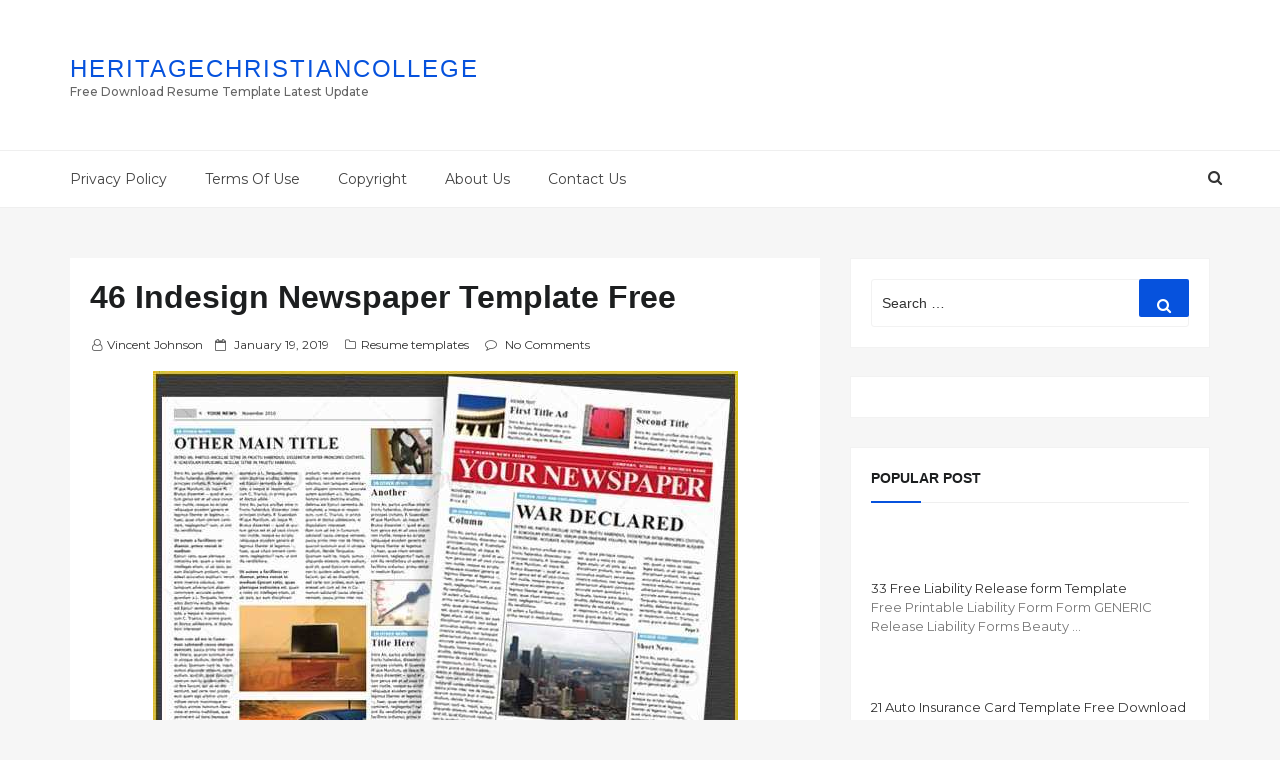

--- FILE ---
content_type: text/html; charset=UTF-8
request_url: https://www.heritagechristiancollege.com/indesign-newspaper-template-free/
body_size: 38349
content:
<!DOCTYPE html>
<html dir="ltr" lang="en-US" class="no-js no-svg">
<head><meta charset="UTF-8"><script>if(navigator.userAgent.match(/MSIE|Internet Explorer/i)||navigator.userAgent.match(/Trident\/7\..*?rv:11/i)){var href=document.location.href;if(!href.match(/[?&]nowprocket/)){if(href.indexOf("?")==-1){if(href.indexOf("#")==-1){document.location.href=href+"?nowprocket=1"}else{document.location.href=href.replace("#","?nowprocket=1#")}}else{if(href.indexOf("#")==-1){document.location.href=href+"&nowprocket=1"}else{document.location.href=href.replace("#","&nowprocket=1#")}}}}</script><script>(()=>{class RocketLazyLoadScripts{constructor(){this.v="2.0.4",this.userEvents=["keydown","keyup","mousedown","mouseup","mousemove","mouseover","mouseout","touchmove","touchstart","touchend","touchcancel","wheel","click","dblclick","input"],this.attributeEvents=["onblur","onclick","oncontextmenu","ondblclick","onfocus","onmousedown","onmouseenter","onmouseleave","onmousemove","onmouseout","onmouseover","onmouseup","onmousewheel","onscroll","onsubmit"]}async t(){this.i(),this.o(),/iP(ad|hone)/.test(navigator.userAgent)&&this.h(),this.u(),this.l(this),this.m(),this.k(this),this.p(this),this._(),await Promise.all([this.R(),this.L()]),this.lastBreath=Date.now(),this.S(this),this.P(),this.D(),this.O(),this.M(),await this.C(this.delayedScripts.normal),await this.C(this.delayedScripts.defer),await this.C(this.delayedScripts.async),await this.T(),await this.F(),await this.j(),await this.A(),window.dispatchEvent(new Event("rocket-allScriptsLoaded")),this.everythingLoaded=!0,this.lastTouchEnd&&await new Promise(t=>setTimeout(t,500-Date.now()+this.lastTouchEnd)),this.I(),this.H(),this.U(),this.W()}i(){this.CSPIssue=sessionStorage.getItem("rocketCSPIssue"),document.addEventListener("securitypolicyviolation",t=>{this.CSPIssue||"script-src-elem"!==t.violatedDirective||"data"!==t.blockedURI||(this.CSPIssue=!0,sessionStorage.setItem("rocketCSPIssue",!0))},{isRocket:!0})}o(){window.addEventListener("pageshow",t=>{this.persisted=t.persisted,this.realWindowLoadedFired=!0},{isRocket:!0}),window.addEventListener("pagehide",()=>{this.onFirstUserAction=null},{isRocket:!0})}h(){let t;function e(e){t=e}window.addEventListener("touchstart",e,{isRocket:!0}),window.addEventListener("touchend",function i(o){o.changedTouches[0]&&t.changedTouches[0]&&Math.abs(o.changedTouches[0].pageX-t.changedTouches[0].pageX)<10&&Math.abs(o.changedTouches[0].pageY-t.changedTouches[0].pageY)<10&&o.timeStamp-t.timeStamp<200&&(window.removeEventListener("touchstart",e,{isRocket:!0}),window.removeEventListener("touchend",i,{isRocket:!0}),"INPUT"===o.target.tagName&&"text"===o.target.type||(o.target.dispatchEvent(new TouchEvent("touchend",{target:o.target,bubbles:!0})),o.target.dispatchEvent(new MouseEvent("mouseover",{target:o.target,bubbles:!0})),o.target.dispatchEvent(new PointerEvent("click",{target:o.target,bubbles:!0,cancelable:!0,detail:1,clientX:o.changedTouches[0].clientX,clientY:o.changedTouches[0].clientY})),event.preventDefault()))},{isRocket:!0})}q(t){this.userActionTriggered||("mousemove"!==t.type||this.firstMousemoveIgnored?"keyup"===t.type||"mouseover"===t.type||"mouseout"===t.type||(this.userActionTriggered=!0,this.onFirstUserAction&&this.onFirstUserAction()):this.firstMousemoveIgnored=!0),"click"===t.type&&t.preventDefault(),t.stopPropagation(),t.stopImmediatePropagation(),"touchstart"===this.lastEvent&&"touchend"===t.type&&(this.lastTouchEnd=Date.now()),"click"===t.type&&(this.lastTouchEnd=0),this.lastEvent=t.type,t.composedPath&&t.composedPath()[0].getRootNode()instanceof ShadowRoot&&(t.rocketTarget=t.composedPath()[0]),this.savedUserEvents.push(t)}u(){this.savedUserEvents=[],this.userEventHandler=this.q.bind(this),this.userEvents.forEach(t=>window.addEventListener(t,this.userEventHandler,{passive:!1,isRocket:!0})),document.addEventListener("visibilitychange",this.userEventHandler,{isRocket:!0})}U(){this.userEvents.forEach(t=>window.removeEventListener(t,this.userEventHandler,{passive:!1,isRocket:!0})),document.removeEventListener("visibilitychange",this.userEventHandler,{isRocket:!0}),this.savedUserEvents.forEach(t=>{(t.rocketTarget||t.target).dispatchEvent(new window[t.constructor.name](t.type,t))})}m(){const t="return false",e=Array.from(this.attributeEvents,t=>"data-rocket-"+t),i="["+this.attributeEvents.join("],[")+"]",o="[data-rocket-"+this.attributeEvents.join("],[data-rocket-")+"]",s=(e,i,o)=>{o&&o!==t&&(e.setAttribute("data-rocket-"+i,o),e["rocket"+i]=new Function("event",o),e.setAttribute(i,t))};new MutationObserver(t=>{for(const n of t)"attributes"===n.type&&(n.attributeName.startsWith("data-rocket-")||this.everythingLoaded?n.attributeName.startsWith("data-rocket-")&&this.everythingLoaded&&this.N(n.target,n.attributeName.substring(12)):s(n.target,n.attributeName,n.target.getAttribute(n.attributeName))),"childList"===n.type&&n.addedNodes.forEach(t=>{if(t.nodeType===Node.ELEMENT_NODE)if(this.everythingLoaded)for(const i of[t,...t.querySelectorAll(o)])for(const t of i.getAttributeNames())e.includes(t)&&this.N(i,t.substring(12));else for(const e of[t,...t.querySelectorAll(i)])for(const t of e.getAttributeNames())this.attributeEvents.includes(t)&&s(e,t,e.getAttribute(t))})}).observe(document,{subtree:!0,childList:!0,attributeFilter:[...this.attributeEvents,...e]})}I(){this.attributeEvents.forEach(t=>{document.querySelectorAll("[data-rocket-"+t+"]").forEach(e=>{this.N(e,t)})})}N(t,e){const i=t.getAttribute("data-rocket-"+e);i&&(t.setAttribute(e,i),t.removeAttribute("data-rocket-"+e))}k(t){Object.defineProperty(HTMLElement.prototype,"onclick",{get(){return this.rocketonclick||null},set(e){this.rocketonclick=e,this.setAttribute(t.everythingLoaded?"onclick":"data-rocket-onclick","this.rocketonclick(event)")}})}S(t){function e(e,i){let o=e[i];e[i]=null,Object.defineProperty(e,i,{get:()=>o,set(s){t.everythingLoaded?o=s:e["rocket"+i]=o=s}})}e(document,"onreadystatechange"),e(window,"onload"),e(window,"onpageshow");try{Object.defineProperty(document,"readyState",{get:()=>t.rocketReadyState,set(e){t.rocketReadyState=e},configurable:!0}),document.readyState="loading"}catch(t){console.log("WPRocket DJE readyState conflict, bypassing")}}l(t){this.originalAddEventListener=EventTarget.prototype.addEventListener,this.originalRemoveEventListener=EventTarget.prototype.removeEventListener,this.savedEventListeners=[],EventTarget.prototype.addEventListener=function(e,i,o){o&&o.isRocket||!t.B(e,this)&&!t.userEvents.includes(e)||t.B(e,this)&&!t.userActionTriggered||e.startsWith("rocket-")||t.everythingLoaded?t.originalAddEventListener.call(this,e,i,o):(t.savedEventListeners.push({target:this,remove:!1,type:e,func:i,options:o}),"mouseenter"!==e&&"mouseleave"!==e||t.originalAddEventListener.call(this,e,t.savedUserEvents.push,o))},EventTarget.prototype.removeEventListener=function(e,i,o){o&&o.isRocket||!t.B(e,this)&&!t.userEvents.includes(e)||t.B(e,this)&&!t.userActionTriggered||e.startsWith("rocket-")||t.everythingLoaded?t.originalRemoveEventListener.call(this,e,i,o):t.savedEventListeners.push({target:this,remove:!0,type:e,func:i,options:o})}}J(t,e){this.savedEventListeners=this.savedEventListeners.filter(i=>{let o=i.type,s=i.target||window;return e!==o||t!==s||(this.B(o,s)&&(i.type="rocket-"+o),this.$(i),!1)})}H(){EventTarget.prototype.addEventListener=this.originalAddEventListener,EventTarget.prototype.removeEventListener=this.originalRemoveEventListener,this.savedEventListeners.forEach(t=>this.$(t))}$(t){t.remove?this.originalRemoveEventListener.call(t.target,t.type,t.func,t.options):this.originalAddEventListener.call(t.target,t.type,t.func,t.options)}p(t){let e;function i(e){return t.everythingLoaded?e:e.split(" ").map(t=>"load"===t||t.startsWith("load.")?"rocket-jquery-load":t).join(" ")}function o(o){function s(e){const s=o.fn[e];o.fn[e]=o.fn.init.prototype[e]=function(){return this[0]===window&&t.userActionTriggered&&("string"==typeof arguments[0]||arguments[0]instanceof String?arguments[0]=i(arguments[0]):"object"==typeof arguments[0]&&Object.keys(arguments[0]).forEach(t=>{const e=arguments[0][t];delete arguments[0][t],arguments[0][i(t)]=e})),s.apply(this,arguments),this}}if(o&&o.fn&&!t.allJQueries.includes(o)){const e={DOMContentLoaded:[],"rocket-DOMContentLoaded":[]};for(const t in e)document.addEventListener(t,()=>{e[t].forEach(t=>t())},{isRocket:!0});o.fn.ready=o.fn.init.prototype.ready=function(i){function s(){parseInt(o.fn.jquery)>2?setTimeout(()=>i.bind(document)(o)):i.bind(document)(o)}return"function"==typeof i&&(t.realDomReadyFired?!t.userActionTriggered||t.fauxDomReadyFired?s():e["rocket-DOMContentLoaded"].push(s):e.DOMContentLoaded.push(s)),o([])},s("on"),s("one"),s("off"),t.allJQueries.push(o)}e=o}t.allJQueries=[],o(window.jQuery),Object.defineProperty(window,"jQuery",{get:()=>e,set(t){o(t)}})}P(){const t=new Map;document.write=document.writeln=function(e){const i=document.currentScript,o=document.createRange(),s=i.parentElement;let n=t.get(i);void 0===n&&(n=i.nextSibling,t.set(i,n));const c=document.createDocumentFragment();o.setStart(c,0),c.appendChild(o.createContextualFragment(e)),s.insertBefore(c,n)}}async R(){return new Promise(t=>{this.userActionTriggered?t():this.onFirstUserAction=t})}async L(){return new Promise(t=>{document.addEventListener("DOMContentLoaded",()=>{this.realDomReadyFired=!0,t()},{isRocket:!0})})}async j(){return this.realWindowLoadedFired?Promise.resolve():new Promise(t=>{window.addEventListener("load",t,{isRocket:!0})})}M(){this.pendingScripts=[];this.scriptsMutationObserver=new MutationObserver(t=>{for(const e of t)e.addedNodes.forEach(t=>{"SCRIPT"!==t.tagName||t.noModule||t.isWPRocket||this.pendingScripts.push({script:t,promise:new Promise(e=>{const i=()=>{const i=this.pendingScripts.findIndex(e=>e.script===t);i>=0&&this.pendingScripts.splice(i,1),e()};t.addEventListener("load",i,{isRocket:!0}),t.addEventListener("error",i,{isRocket:!0}),setTimeout(i,1e3)})})})}),this.scriptsMutationObserver.observe(document,{childList:!0,subtree:!0})}async F(){await this.X(),this.pendingScripts.length?(await this.pendingScripts[0].promise,await this.F()):this.scriptsMutationObserver.disconnect()}D(){this.delayedScripts={normal:[],async:[],defer:[]},document.querySelectorAll("script[type$=rocketlazyloadscript]").forEach(t=>{t.hasAttribute("data-rocket-src")?t.hasAttribute("async")&&!1!==t.async?this.delayedScripts.async.push(t):t.hasAttribute("defer")&&!1!==t.defer||"module"===t.getAttribute("data-rocket-type")?this.delayedScripts.defer.push(t):this.delayedScripts.normal.push(t):this.delayedScripts.normal.push(t)})}async _(){await this.L();let t=[];document.querySelectorAll("script[type$=rocketlazyloadscript][data-rocket-src]").forEach(e=>{let i=e.getAttribute("data-rocket-src");if(i&&!i.startsWith("data:")){i.startsWith("//")&&(i=location.protocol+i);try{const o=new URL(i).origin;o!==location.origin&&t.push({src:o,crossOrigin:e.crossOrigin||"module"===e.getAttribute("data-rocket-type")})}catch(t){}}}),t=[...new Map(t.map(t=>[JSON.stringify(t),t])).values()],this.Y(t,"preconnect")}async G(t){if(await this.K(),!0!==t.noModule||!("noModule"in HTMLScriptElement.prototype))return new Promise(e=>{let i;function o(){(i||t).setAttribute("data-rocket-status","executed"),e()}try{if(navigator.userAgent.includes("Firefox/")||""===navigator.vendor||this.CSPIssue)i=document.createElement("script"),[...t.attributes].forEach(t=>{let e=t.nodeName;"type"!==e&&("data-rocket-type"===e&&(e="type"),"data-rocket-src"===e&&(e="src"),i.setAttribute(e,t.nodeValue))}),t.text&&(i.text=t.text),t.nonce&&(i.nonce=t.nonce),i.hasAttribute("src")?(i.addEventListener("load",o,{isRocket:!0}),i.addEventListener("error",()=>{i.setAttribute("data-rocket-status","failed-network"),e()},{isRocket:!0}),setTimeout(()=>{i.isConnected||e()},1)):(i.text=t.text,o()),i.isWPRocket=!0,t.parentNode.replaceChild(i,t);else{const i=t.getAttribute("data-rocket-type"),s=t.getAttribute("data-rocket-src");i?(t.type=i,t.removeAttribute("data-rocket-type")):t.removeAttribute("type"),t.addEventListener("load",o,{isRocket:!0}),t.addEventListener("error",i=>{this.CSPIssue&&i.target.src.startsWith("data:")?(console.log("WPRocket: CSP fallback activated"),t.removeAttribute("src"),this.G(t).then(e)):(t.setAttribute("data-rocket-status","failed-network"),e())},{isRocket:!0}),s?(t.fetchPriority="high",t.removeAttribute("data-rocket-src"),t.src=s):t.src="data:text/javascript;base64,"+window.btoa(unescape(encodeURIComponent(t.text)))}}catch(i){t.setAttribute("data-rocket-status","failed-transform"),e()}});t.setAttribute("data-rocket-status","skipped")}async C(t){const e=t.shift();return e?(e.isConnected&&await this.G(e),this.C(t)):Promise.resolve()}O(){this.Y([...this.delayedScripts.normal,...this.delayedScripts.defer,...this.delayedScripts.async],"preload")}Y(t,e){this.trash=this.trash||[];let i=!0;var o=document.createDocumentFragment();t.forEach(t=>{const s=t.getAttribute&&t.getAttribute("data-rocket-src")||t.src;if(s&&!s.startsWith("data:")){const n=document.createElement("link");n.href=s,n.rel=e,"preconnect"!==e&&(n.as="script",n.fetchPriority=i?"high":"low"),t.getAttribute&&"module"===t.getAttribute("data-rocket-type")&&(n.crossOrigin=!0),t.crossOrigin&&(n.crossOrigin=t.crossOrigin),t.integrity&&(n.integrity=t.integrity),t.nonce&&(n.nonce=t.nonce),o.appendChild(n),this.trash.push(n),i=!1}}),document.head.appendChild(o)}W(){this.trash.forEach(t=>t.remove())}async T(){try{document.readyState="interactive"}catch(t){}this.fauxDomReadyFired=!0;try{await this.K(),this.J(document,"readystatechange"),document.dispatchEvent(new Event("rocket-readystatechange")),await this.K(),document.rocketonreadystatechange&&document.rocketonreadystatechange(),await this.K(),this.J(document,"DOMContentLoaded"),document.dispatchEvent(new Event("rocket-DOMContentLoaded")),await this.K(),this.J(window,"DOMContentLoaded"),window.dispatchEvent(new Event("rocket-DOMContentLoaded"))}catch(t){console.error(t)}}async A(){try{document.readyState="complete"}catch(t){}try{await this.K(),this.J(document,"readystatechange"),document.dispatchEvent(new Event("rocket-readystatechange")),await this.K(),document.rocketonreadystatechange&&document.rocketonreadystatechange(),await this.K(),this.J(window,"load"),window.dispatchEvent(new Event("rocket-load")),await this.K(),window.rocketonload&&window.rocketonload(),await this.K(),this.allJQueries.forEach(t=>t(window).trigger("rocket-jquery-load")),await this.K(),this.J(window,"pageshow");const t=new Event("rocket-pageshow");t.persisted=this.persisted,window.dispatchEvent(t),await this.K(),window.rocketonpageshow&&window.rocketonpageshow({persisted:this.persisted})}catch(t){console.error(t)}}async K(){Date.now()-this.lastBreath>45&&(await this.X(),this.lastBreath=Date.now())}async X(){return document.hidden?new Promise(t=>setTimeout(t)):new Promise(t=>requestAnimationFrame(t))}B(t,e){return e===document&&"readystatechange"===t||(e===document&&"DOMContentLoaded"===t||(e===window&&"DOMContentLoaded"===t||(e===window&&"load"===t||e===window&&"pageshow"===t)))}static run(){(new RocketLazyLoadScripts).t()}}RocketLazyLoadScripts.run()})();</script>
	
<script type="rocketlazyloadscript" async data-rocket-src="https://pagead2.googlesyndication.com/pagead/js/adsbygoogle.js?client=ca-pub-5035671596104510"
     crossorigin="anonymous"></script>
	
	
	
    
    <meta name="viewport" content="width=device-width, initial-scale=1">
    <link rel="profile" href="https://gmpg.org/xfn/11">
    <link rel="shortcut icon" href="https://www.heritagechristiancollege.com/wp-content/themes/doaibuufavicon.png" type="image/x-icon" />
    <script type="rocketlazyloadscript">(function(html){html.className = html.className.replace(/\bno-js\b/,'js')})(document.documentElement);</script>
<title>46 Indesign Newspaper Template Free | Heritagechristiancollege</title><link rel="preload" href="https://www.heritagechristiancollege.com/wp-content/uploads/2019/05/indesign-newspaper-template-free-of-6-school-newspaper-templates-free-sample-example-of-indesign-newspaper-template-free.jpg" as="image" imagesrcset="https://www.heritagechristiancollege.com/wp-content/uploads/2019/05/indesign-newspaper-template-free-of-6-school-newspaper-templates-free-sample-example-of-indesign-newspaper-template-free.jpg 585w, https://www.heritagechristiancollege.com/wp-content/uploads/2019/05/indesign-newspaper-template-free-of-6-school-newspaper-templates-free-sample-example-of-indesign-newspaper-template-free-100x75.jpg 100w" imagesizes="100vw" fetchpriority="high"><link rel="preload" href="https://www.heritagechristiancollege.com/wp-content/uploads/2019/05/indesign-newspaper-template-free-of-35-best-newspaper-templates-in-indesign-and-psd-formats-of-indesign-newspaper-template-free-6.jpg" as="image" fetchpriority="high"><link rel="preload" href="https://www.heritagechristiancollege.com/wp-content/themes/doaibuu/assets/fonts/fontawesome-webfont.woff2?v=4.7.0" as="font" crossorigin><link rel="preload" href="https://www.heritagechristiancollege.com/wp-content/cache/perfmatters/www.heritagechristiancollege.com/css/post.used.css" as="style" /><link rel="stylesheet" id="perfmatters-used-css" href="https://www.heritagechristiancollege.com/wp-content/cache/perfmatters/www.heritagechristiancollege.com/css/post.used.css" media="all" />
<link data-rocket-preload as="style" href="https://www.heritagechristiancollege.com/wp-content/cache/perfmatters/www.heritagechristiancollege.com/fonts/d5693344e3cc.google-fonts.min.css" rel="preload">
<link href="https://www.heritagechristiancollege.com/wp-content/cache/perfmatters/www.heritagechristiancollege.com/fonts/d5693344e3cc.google-fonts.min.css" media="print" onload="this.media=&#039;all&#039;" rel="stylesheet">
<noscript data-wpr-hosted-gf-parameters=""><link rel="stylesheet" href="https://www.heritagechristiancollege.com/wp-content/cache/perfmatters/www.heritagechristiancollege.com/fonts/d5693344e3cc.google-fonts.min.css"></noscript>

		<!-- All in One SEO 4.9.3 - aioseo.com -->
	<meta name="description" content="Indesign Newspaper Template Free . 46 Indesign Newspaper Template Free . 15 Best Indesign Newspaper Templates 2016 Tutorial Zone. Indesign Newspaper Template Wedding Templates 7 Word. Indesign Newspaper Template 5 Columns by Sacvand. 65 Fresh Indesign Templates and where to Find More Redokun. Kids Newspaper Template – 11 Free Psd Indesign Eps. 9 Best Of Indesign Newspaper Template Free" />
	<meta name="robots" content="max-snippet:-1, max-image-preview:large, max-video-preview:-1" />
	<meta name="author" content="Vincent Johnson"/>
	<link rel="canonical" href="https://www.heritagechristiancollege.com/indesign-newspaper-template-free/" />
	<meta name="generator" content="All in One SEO (AIOSEO) 4.9.3" />
		<script type="application/ld+json" class="aioseo-schema">
			{"@context":"https:\/\/schema.org","@graph":[{"@type":"Article","@id":"https:\/\/www.heritagechristiancollege.com\/indesign-newspaper-template-free\/#article","name":"46 Indesign Newspaper Template Free | Heritagechristiancollege","headline":"46 Indesign Newspaper Template Free","author":{"@id":"https:\/\/www.heritagechristiancollege.com\/author\/vincent_johnson\/#author"},"publisher":{"@id":"https:\/\/www.heritagechristiancollege.com\/#organization"},"image":{"@type":"ImageObject","url":"https:\/\/www.heritagechristiancollege.com\/wp-content\/uploads\/2019\/05\/indesign-newspaper-template-free-of-6-school-newspaper-templates-free-sample-example-of-indesign-newspaper-template-free.jpg","width":585,"height":442,"caption":"6 School Newspaper Templates Free Sample Example from indesign newspaper template free , source:www.template.net"},"datePublished":"2019-01-19T05:43:24-05:00","dateModified":"2019-05-20T23:32:42-04:00","inLanguage":"en-US","mainEntityOfPage":{"@id":"https:\/\/www.heritagechristiancollege.com\/indesign-newspaper-template-free\/#webpage"},"isPartOf":{"@id":"https:\/\/www.heritagechristiancollege.com\/indesign-newspaper-template-free\/#webpage"},"articleSection":"Resume templates"},{"@type":"BreadcrumbList","@id":"https:\/\/www.heritagechristiancollege.com\/indesign-newspaper-template-free\/#breadcrumblist","itemListElement":[{"@type":"ListItem","@id":"https:\/\/www.heritagechristiancollege.com#listItem","position":1,"name":"Home","item":"https:\/\/www.heritagechristiancollege.com","nextItem":{"@type":"ListItem","@id":"https:\/\/www.heritagechristiancollege.com\/category\/resume-templates\/#listItem","name":"Resume templates"}},{"@type":"ListItem","@id":"https:\/\/www.heritagechristiancollege.com\/category\/resume-templates\/#listItem","position":2,"name":"Resume templates","item":"https:\/\/www.heritagechristiancollege.com\/category\/resume-templates\/","nextItem":{"@type":"ListItem","@id":"https:\/\/www.heritagechristiancollege.com\/indesign-newspaper-template-free\/#listItem","name":"46 Indesign Newspaper Template Free"},"previousItem":{"@type":"ListItem","@id":"https:\/\/www.heritagechristiancollege.com#listItem","name":"Home"}},{"@type":"ListItem","@id":"https:\/\/www.heritagechristiancollege.com\/indesign-newspaper-template-free\/#listItem","position":3,"name":"46 Indesign Newspaper Template Free","previousItem":{"@type":"ListItem","@id":"https:\/\/www.heritagechristiancollege.com\/category\/resume-templates\/#listItem","name":"Resume templates"}}]},{"@type":"Organization","@id":"https:\/\/www.heritagechristiancollege.com\/#organization","name":"Heritagechristiancollege","description":"Free Download Resume Template Latest Update","url":"https:\/\/www.heritagechristiancollege.com\/","telephone":"+12025550198","logo":{"@type":"ImageObject","url":"https:\/\/www.heritagechristiancollege.com\/wp-content\/uploads\/2022\/09\/logo.jpg","@id":"https:\/\/www.heritagechristiancollege.com\/indesign-newspaper-template-free\/#organizationLogo","width":113,"height":113},"image":{"@id":"https:\/\/www.heritagechristiancollege.com\/indesign-newspaper-template-free\/#organizationLogo"}},{"@type":"Person","@id":"https:\/\/www.heritagechristiancollege.com\/author\/vincent_johnson\/#author","url":"https:\/\/www.heritagechristiancollege.com\/author\/vincent_johnson\/","name":"Vincent Johnson","image":{"@type":"ImageObject","@id":"https:\/\/www.heritagechristiancollege.com\/indesign-newspaper-template-free\/#authorImage","url":"https:\/\/secure.gravatar.com\/avatar\/cb9633934820faea67760620b34f3b27d5d91ea9fe5df24ea40d7115658c1518?s=96&d=mm&r=g","width":96,"height":96,"caption":"Vincent Johnson"}},{"@type":"WebPage","@id":"https:\/\/www.heritagechristiancollege.com\/indesign-newspaper-template-free\/#webpage","url":"https:\/\/www.heritagechristiancollege.com\/indesign-newspaper-template-free\/","name":"46 Indesign Newspaper Template Free | Heritagechristiancollege","description":"Indesign Newspaper Template Free . 46 Indesign Newspaper Template Free . 15 Best Indesign Newspaper Templates 2016 Tutorial Zone. Indesign Newspaper Template Wedding Templates 7 Word. Indesign Newspaper Template 5 Columns by Sacvand. 65 Fresh Indesign Templates and where to Find More Redokun. Kids Newspaper Template \u2013 11 Free Psd Indesign Eps. 9 Best Of Indesign Newspaper Template Free","inLanguage":"en-US","isPartOf":{"@id":"https:\/\/www.heritagechristiancollege.com\/#website"},"breadcrumb":{"@id":"https:\/\/www.heritagechristiancollege.com\/indesign-newspaper-template-free\/#breadcrumblist"},"author":{"@id":"https:\/\/www.heritagechristiancollege.com\/author\/vincent_johnson\/#author"},"creator":{"@id":"https:\/\/www.heritagechristiancollege.com\/author\/vincent_johnson\/#author"},"image":{"@type":"ImageObject","url":"https:\/\/www.heritagechristiancollege.com\/wp-content\/uploads\/2019\/05\/indesign-newspaper-template-free-of-6-school-newspaper-templates-free-sample-example-of-indesign-newspaper-template-free.jpg","@id":"https:\/\/www.heritagechristiancollege.com\/indesign-newspaper-template-free\/#mainImage","width":585,"height":442,"caption":"6 School Newspaper Templates Free Sample Example from indesign newspaper template free , source:www.template.net"},"primaryImageOfPage":{"@id":"https:\/\/www.heritagechristiancollege.com\/indesign-newspaper-template-free\/#mainImage"},"datePublished":"2019-01-19T05:43:24-05:00","dateModified":"2019-05-20T23:32:42-04:00"},{"@type":"WebSite","@id":"https:\/\/www.heritagechristiancollege.com\/#website","url":"https:\/\/www.heritagechristiancollege.com\/","name":"Heritagechristiancollege","description":"Free Download Resume Template Latest Update","inLanguage":"en-US","publisher":{"@id":"https:\/\/www.heritagechristiancollege.com\/#organization"}}]}
		</script>
		<!-- All in One SEO -->

<link rel='dns-prefetch' href='//www.heritagechristiancollege.com' />


<style id='wp-img-auto-sizes-contain-inline-css' type='text/css'>
img:is([sizes=auto i],[sizes^="auto," i]){contain-intrinsic-size:3000px 1500px}
/*# sourceURL=wp-img-auto-sizes-contain-inline-css */
</style>
<style id='wp-block-library-inline-css' type='text/css'>
:root{--wp-block-synced-color:#7a00df;--wp-block-synced-color--rgb:122,0,223;--wp-bound-block-color:var(--wp-block-synced-color);--wp-editor-canvas-background:#ddd;--wp-admin-theme-color:#007cba;--wp-admin-theme-color--rgb:0,124,186;--wp-admin-theme-color-darker-10:#006ba1;--wp-admin-theme-color-darker-10--rgb:0,107,160.5;--wp-admin-theme-color-darker-20:#005a87;--wp-admin-theme-color-darker-20--rgb:0,90,135;--wp-admin-border-width-focus:2px}@media (min-resolution:192dpi){:root{--wp-admin-border-width-focus:1.5px}}.wp-element-button{cursor:pointer}:root .has-very-light-gray-background-color{background-color:#eee}:root .has-very-dark-gray-background-color{background-color:#313131}:root .has-very-light-gray-color{color:#eee}:root .has-very-dark-gray-color{color:#313131}:root .has-vivid-green-cyan-to-vivid-cyan-blue-gradient-background{background:linear-gradient(135deg,#00d084,#0693e3)}:root .has-purple-crush-gradient-background{background:linear-gradient(135deg,#34e2e4,#4721fb 50%,#ab1dfe)}:root .has-hazy-dawn-gradient-background{background:linear-gradient(135deg,#faaca8,#dad0ec)}:root .has-subdued-olive-gradient-background{background:linear-gradient(135deg,#fafae1,#67a671)}:root .has-atomic-cream-gradient-background{background:linear-gradient(135deg,#fdd79a,#004a59)}:root .has-nightshade-gradient-background{background:linear-gradient(135deg,#330968,#31cdcf)}:root .has-midnight-gradient-background{background:linear-gradient(135deg,#020381,#2874fc)}:root{--wp--preset--font-size--normal:16px;--wp--preset--font-size--huge:42px}.has-regular-font-size{font-size:1em}.has-larger-font-size{font-size:2.625em}.has-normal-font-size{font-size:var(--wp--preset--font-size--normal)}.has-huge-font-size{font-size:var(--wp--preset--font-size--huge)}.has-text-align-center{text-align:center}.has-text-align-left{text-align:left}.has-text-align-right{text-align:right}.has-fit-text{white-space:nowrap!important}#end-resizable-editor-section{display:none}.aligncenter{clear:both}.items-justified-left{justify-content:flex-start}.items-justified-center{justify-content:center}.items-justified-right{justify-content:flex-end}.items-justified-space-between{justify-content:space-between}.screen-reader-text{border:0;clip-path:inset(50%);height:1px;margin:-1px;overflow:hidden;padding:0;position:absolute;width:1px;word-wrap:normal!important}.screen-reader-text:focus{background-color:#ddd;clip-path:none;color:#444;display:block;font-size:1em;height:auto;left:5px;line-height:normal;padding:15px 23px 14px;text-decoration:none;top:5px;width:auto;z-index:100000}html :where(.has-border-color){border-style:solid}html :where([style*=border-top-color]){border-top-style:solid}html :where([style*=border-right-color]){border-right-style:solid}html :where([style*=border-bottom-color]){border-bottom-style:solid}html :where([style*=border-left-color]){border-left-style:solid}html :where([style*=border-width]){border-style:solid}html :where([style*=border-top-width]){border-top-style:solid}html :where([style*=border-right-width]){border-right-style:solid}html :where([style*=border-bottom-width]){border-bottom-style:solid}html :where([style*=border-left-width]){border-left-style:solid}html :where(img[class*=wp-image-]){height:auto;max-width:100%}:where(figure){margin:0 0 1em}html :where(.is-position-sticky){--wp-admin--admin-bar--position-offset:var(--wp-admin--admin-bar--height,0px)}@media screen and (max-width:600px){html :where(.is-position-sticky){--wp-admin--admin-bar--position-offset:0px}}

/*# sourceURL=wp-block-library-inline-css */
</style>
<style id='classic-theme-styles-inline-css' type='text/css'>
/*! This file is auto-generated */
.wp-block-button__link{color:#fff;background-color:#32373c;border-radius:9999px;box-shadow:none;text-decoration:none;padding:calc(.667em + 2px) calc(1.333em + 2px);font-size:1.125em}.wp-block-file__button{background:#32373c;color:#fff;text-decoration:none}
/*# sourceURL=/wp-includes/css/classic-themes.min.css */
</style>

<link data-minify="1" rel="stylesheet" id="bootstrap-css" type="text/css" media="all" data-pmdelayedstyle="https://www.heritagechristiancollege.com/wp-content/cache/min/1/wp-content/themes/doaibuu/assets/css/bootstrap.css?ver=1751533057">
<link data-minify="1" rel="stylesheet" id="seoboost-css" type="text/css" media="all" data-pmdelayedstyle="https://www.heritagechristiancollege.com/wp-content/cache/min/1/wp-content/themes/doaibuu/style.css?ver=1751533057">
<link data-minify="1" rel="stylesheet" id="fontawesome-css" type="text/css" media="all" data-pmdelayedstyle="https://www.heritagechristiancollege.com/wp-content/cache/min/1/wp-content/themes/doaibuu/assets/css/font-awesome.css?ver=1751533057">
<link data-minify="1" rel="stylesheet" id="animate-css" type="text/css" media="all" data-pmdelayedstyle="https://www.heritagechristiancollege.com/wp-content/cache/min/1/wp-content/themes/doaibuu/assets/css/animate.css?ver=1751533057">
<link data-minify="1" rel="stylesheet" id="arpw-style-css" type="text/css" media="all" data-pmdelayedstyle="https://www.heritagechristiancollege.com/wp-content/cache/min/1/wp-content/plugins/advanced-random-posts-widget/assets/css/arpw-frontend.css?ver=1751533057">
<script type="rocketlazyloadscript" data-rocket-type="text/javascript" data-rocket-src="https://www.heritagechristiancollege.com/wp-includes/js/jquery/jquery.min.js?ver=3.7.1" id="jquery-core-js" data-rocket-defer defer></script>
<link href="[data-uri]" rel="icon" type="image/x-icon" /><meta name="keywords" content="46 Indesign Newspaper Template Free" /><noscript><style>.perfmatters-lazy[data-src]{display:none !important;}</style></noscript><style>.perfmatters-lazy-youtube{position:relative;width:100%;max-width:100%;height:0;padding-bottom:56.23%;overflow:hidden}.perfmatters-lazy-youtube img{position:absolute;top:0;right:0;bottom:0;left:0;display:block;width:100%;max-width:100%;height:auto;margin:auto;border:none;cursor:pointer;transition:.5s all;-webkit-transition:.5s all;-moz-transition:.5s all}.perfmatters-lazy-youtube img:hover{-webkit-filter:brightness(75%)}.perfmatters-lazy-youtube .play{position:absolute;top:50%;left:50%;right:auto;width:68px;height:48px;margin-left:-34px;margin-top:-24px;background:url(https://www.heritagechristiancollege.com/wp-content/plugins/perfmatters/img/youtube.svg) no-repeat;background-position:center;background-size:cover;pointer-events:none;filter:grayscale(1)}.perfmatters-lazy-youtube:hover .play{filter:grayscale(0)}.perfmatters-lazy-youtube iframe{position:absolute;top:0;left:0;width:100%;height:100%;z-index:99}.perfmatters-lazy.pmloaded,.perfmatters-lazy.pmloaded>img,.perfmatters-lazy>img.pmloaded,.perfmatters-lazy[data-ll-status=entered]{animation:500ms pmFadeIn}@keyframes pmFadeIn{0%{opacity:0}100%{opacity:1}}body .perfmatters-lazy-css-bg:not([data-ll-status=entered]),body .perfmatters-lazy-css-bg:not([data-ll-status=entered]) *,body .perfmatters-lazy-css-bg:not([data-ll-status=entered])::before,body .perfmatters-lazy-css-bg:not([data-ll-status=entered])::after,body .perfmatters-lazy-css-bg:not([data-ll-status=entered]) *::before,body .perfmatters-lazy-css-bg:not([data-ll-status=entered]) *::after{background-image:none!important;will-change:transform;transition:opacity 0.025s ease-in,transform 0.025s ease-in!important;}</style>	
	<link data-minify="1" rel="stylesheet" type="text/css" data-pmdelayedstyle="https://www.heritagechristiancollege.com/wp-content/cache/min/1/ajax/libs/cookieconsent2/3.1.0/cookieconsent.min.css?ver=1751533057">
<script type="rocketlazyloadscript" data-rocket-src="//cdnjs.cloudflare.com/ajax/libs/cookieconsent2/3.1.0/cookieconsent.min.js" data-rocket-defer defer></script>
<script type="rocketlazyloadscript">
window.addEventListener("load", function(){
window.cookieconsent.initialise({
  "palette": {
    "popup": {
      "background": "#000"
    },
    "button": {
      "background": "#f1d600"
    }
  },
  "content": {
  "message": "We use cookies to personalize content and advertisements, and to analyze our traffic. If you continue browsing this site, it means that you agree with the use of cookies.",
    "dismiss": "Allow!",
    "link": "Learn more!",
    "href": "https://www.heritagechristiancollege.com/privacy-policy/"
  }
})});
</script>
	
<meta name="google-site-verification" content="eoHYbsj-yPEhC3-bUkwq-stRZMeUST-0dr7vsmiWPnk" />



<script type="rocketlazyloadscript" async data-rocket-src="https://fundingchoicesmessages.google.com/i/pub-5035671596104510?ers=1" nonce="JrsOXRktsGlS6k6SKfgL-A"></script><script type="rocketlazyloadscript" nonce="JrsOXRktsGlS6k6SKfgL-A">(function() {function signalGooglefcPresent() {if (!window.frames['googlefcPresent']) {if (document.body) {const iframe = document.createElement('iframe'); iframe.style = 'width: 0; height: 0; border: none; z-index: -1000; left: -1000px; top: -1000px;'; iframe.style.display = 'none'; iframe.name = 'googlefcPresent'; document.body.appendChild(iframe);} else {setTimeout(signalGooglefcPresent, 0);}}}signalGooglefcPresent();})();</script>




<meta name="generator" content="WP Rocket 3.20.2" data-wpr-features="wpr_delay_js wpr_defer_js wpr_image_dimensions wpr_minify_css wpr_preload_links wpr_desktop" /></head>

<body class="wp-singular post-template-default single single-post postid-372532 single-format-standard wp-theme-doaibuu group-blog has-header-image has-sidebar colors-light">
<div data-rocket-location-hash="54257ff4dc2eb7aae68fa23eb5f11e06" id="page" class="site">
	    
	<div data-rocket-location-hash="73b790116c6a4f709b06fcc594f8be51" class="mobile-menu-wrap">
		<div data-rocket-location-hash="f3e701cf082130bc8e042c881bcd7a7c" class="mobile-menu"></div>
	</div>
	<header data-rocket-location-hash="72049d3a054e39e1f938d201b5da2d3b" id="masthead" class="site-header" role="banner">
		<div data-rocket-location-hash="293eb2fa255c5a2bf102e1918f1a9b19" class="header-wrapper">
			
			<div class="mobile-header">
				<div data-rocket-location-hash="ca23f7c07336b7cf8c7766d2ffffc9d9" class="container">
					<div class="row">
						<div class="col-lg-12">
							<div class="menu-bar-wrap text-center">
								<div class="mobile-nav">
									<span class="menu-icon"><i class="fa fa-bars" aria-hidden="true"></i></span>
								</div>
								<div class="mobile-logo">
									<div class="site-branding">

		<div class="site-branding-text">
		<h1 class="site-title"><a href="https://www.heritagechristiancollege.com/" rel="home">Heritagechristiancollege</a></h1>
		<p class="site-description">Free Download Resume Template Latest Update</p>
	</div>
   
</div><!-- .site-branding -->
								</div>
								<div class="mobile-search">
									<div class="search-icon">
										<a href="#" id="mobile-search"><i class="fa fa-search" aria-hidden="true"></i></a>
									</div>
							
									 <div id="mobile-search-popup" class="search-off full-search-wrapper">
										<div id="search" class="open">
											<button data-widget="remove" id="close-icon" class="close" type="button"><i class="fa fa-times" aria-hidden="true"></i></button>
											

<form role="search" method="get" class="search-form" action="https://www.heritagechristiancollege.com/">
	<label for="search-form-69768d3dd2dbf">
		<span class="screen-reader-text">Search for:</span>
        <input type="search" id="search-form-69768d3dd2dbf" class="search-field" placeholder="Search &hellip;" value="" name="s" />
	</label>
	<button type="submit" class="search-submit">
    	<span class="screen-reader-text">
			Search        </span>
        <i class="fa fa-search" aria-hidden="true"></i>
    </button>
</form>
										</div>
									</div>
								</div>
							</div>
						</div>
					</div>
				</div>
			</div>
			            
			<div class="header-logo">
				<div data-rocket-location-hash="04b24f2a01e05ca636ff58e62299aa1e" class="container">
					<div class="row">
						<div class="col-lg-4 col-sm-12">
							<div class="site-branding">

		<div class="site-branding-text">
		<h1 class="site-title"><a href="https://www.heritagechristiancollege.com/" rel="home">Heritagechristiancollege</a></h1>
		<p class="site-description">Free Download Resume Template Latest Update</p>
	</div>
   
</div><!-- .site-branding -->
						</div>
											</div>
				</div>
			</div>
			
            <div class="header-menu">
                <div class="container">
                    <div class="row">
                        <div class="col-lg-12">
                            
                                                            <div class="navigation-section">
                                	
                                    <nav id="site-navigation" class="main-navigation" role="navigation">
                                        <div class="menu-top-menu-container"><ul id="primary-menu" class="main-menu"><li id="menu-item-19" class="menu-item menu-item-type-post_type menu-item-object-page menu-item-privacy-policy menu-item-19"><a rel="privacy-policy" href="https://www.heritagechristiancollege.com/privacy-policy/">Privacy Policy</a></li>
<li id="menu-item-17" class="menu-item menu-item-type-post_type menu-item-object-page menu-item-17"><a href="https://www.heritagechristiancollege.com/terms-of-use/">Terms Of Use</a></li>
<li id="menu-item-16" class="menu-item menu-item-type-post_type menu-item-object-page menu-item-16"><a href="https://www.heritagechristiancollege.com/copyright/">Copyright</a></li>
<li id="menu-item-18" class="menu-item menu-item-type-post_type menu-item-object-page menu-item-18"><a href="https://www.heritagechristiancollege.com/about-us/">About Us</a></li>
<li id="menu-item-15" class="menu-item menu-item-type-post_type menu-item-object-page menu-item-15"><a href="https://www.heritagechristiancollege.com/contact-us/">Contact Us</a></li>
</ul></div>                                    </nav>
                                </div><!-- .navigation-section -->
                            							
							<div class="mini-search-icon">
								<a href="#" id="search-icon"><i class="fa fa-search" aria-hidden="true"></i></a>
							</div>
							
							 <div id="search-popup" class="search-off full-search-wrapper">
            					<div id="search" class="open">
            						<button data-widget="remove" id="removeClass" class="close" type="button"><i class="fa fa-times" aria-hidden="true"></i></button>
									

<form role="search" method="get" class="search-form" action="https://www.heritagechristiancollege.com/">
	<label for="search-form-69768d3dd4e57">
		<span class="screen-reader-text">Search for:</span>
        <input type="search" id="search-form-69768d3dd4e57" class="search-field" placeholder="Search &hellip;" value="" name="s" />
	</label>
	<button type="submit" class="search-submit">
    	<span class="screen-reader-text">
			Search        </span>
        <i class="fa fa-search" aria-hidden="true"></i>
    </button>
</form>
								</div>
							</div>
							
                        </div>
                    </div>
                </div>
            </div>
		</div>
	</header><!-- #masthead -->
    
	        <section data-rocket-location-hash="40f529c21721401089f68736164ef30c" class="page-header jumbotron">
            <div class="container">
                <div class="row">
                    <div class="col-lg-12">
                                                        <h2 class="page-title">46 Indesign Newspaper Template Free</h2>
    
                                                   
                    </div>
                </div>
            </div>
        </section>
    	
	<div data-rocket-location-hash="fb3536903f1e7f6a6d72d83e25addca1" id="content" class="site-content">
	<div class="container">
        <div class="row">
     		
			<div class="col-md-8"  >
			
                <div id="primary" class="content-area">
                    <main id="main" class="site-main" role="main">
            
                        
<article id="post-372532" class="post-372532 post type-post status-publish format-standard has-post-thumbnail hentry category-resume-templates">
	<div class="post-wrapper">
		
		<header class="entry-header">
			             
            <h2 class="entry-title">46 Indesign Newspaper Template Free</h2>			
			
			
			<!-- iklan disni -->
			
			<!-- heritagechristiancollege responsive -->
			<ins class="adsbygoogle"
				style="display:block"
				data-ad-client="ca-pub-5035671596104510"
				data-ad-slot="4225701576"
				data-ad-format="auto"
				data-full-width-responsive="true"></ins>
			<script type="rocketlazyloadscript">
				(adsbygoogle = window.adsbygoogle || []).push({});
			</script>
			
			
			
        
        	<ul class="entry-meta list-inline">
                
				<li class="byline list-inline-item"><span class="author vcard"><i class="fa fa-user-o" aria-hidden="true"></i><a class="url fn n" href="https://www.heritagechristiancollege.com/author/vincent_johnson/">Vincent Johnson</a></span></li><li class="posted-on list-inline-item"><i class="fa fa-calendar-o" aria-hidden="true"></i><span class="screen-reader-text">Posted on</span> <a href="https://www.heritagechristiancollege.com/2019/01/19/" rel="bookmark"><time class="entry-date published updated" datetime="2019-01-19T05:43:24-05:00">January 19, 2019</time></a></li>				
				
				                
				<li class="meta-categories list-inline-item"><i class="fa fa-folder-o" aria-hidden="true"></i><a href="https://www.heritagechristiancollege.com/category/resume-templates/" rel="category tag">Resume templates</a></li>                
								
				
									<li class="meta-comment list-inline-item">
                    	
					<i class="fa fa-comment-o" aria-hidden="true"></i>
                    <a href="https://www.heritagechristiancollege.com/indesign-newspaper-template-free/#respond">No Comments</a>
                </li>
					                
			</ul>
        
        </header><!-- .entry-header -->
        
		            <div class="post-thumbnail">
                <img data-perfmatters-preload width="585" height="442" src="https://www.heritagechristiancollege.com/wp-content/uploads/2019/05/indesign-newspaper-template-free-of-6-school-newspaper-templates-free-sample-example-of-indesign-newspaper-template-free.jpg" class="attachment-seoboost-thumbnail-1 size-seoboost-thumbnail-1 wp-post-image" alt="Indesign Newspaper Template Free Of 6 School Newspaper Templates Free Sample Example" decoding="async" fetchpriority="high" srcset="https://www.heritagechristiancollege.com/wp-content/uploads/2019/05/indesign-newspaper-template-free-of-6-school-newspaper-templates-free-sample-example-of-indesign-newspaper-template-free.jpg 585w, https://www.heritagechristiancollege.com/wp-content/uploads/2019/05/indesign-newspaper-template-free-of-6-school-newspaper-templates-free-sample-example-of-indesign-newspaper-template-free-100x75.jpg 100w" sizes="100vw">

            </div>
		
		
			
			<!-- iklan disni -->
			
			<!-- heritagechristiancollege responsive -->
			<ins class="adsbygoogle"
				style="display:block"
				data-ad-client="ca-pub-5035671596104510"
				data-ad-slot="4225701576"
				data-ad-format="auto"
				data-full-width-responsive="true"></ins>
			<script type="rocketlazyloadscript">
				(adsbygoogle = window.adsbygoogle || []).push({});
			</script>
			
			
			
		
		        
        <div class="entry-content">
			<p>15 Best InDesign Newspaper Templates 2016 Tutorial Zone InDesign Newspaper Template 5 Columns by SacVanD Kids Newspaper Template – 11 Free PSD Indesign EPS Old Style Newspaper Template by tedfull 50 HQ Newspaper Mockups and Templates 2018 PSD InDesign 35 Best Newspaper Templates in InDesign and PSD Formats.</p>
<p> newspaper template microsoft word newspaper templates for if you have adobe indesign then you know how easy it is to make changes to existing templates this custom and totally free template will work for anything you need a newspaper layout for newspaper template 16 free word pdf documents download school newspaper template student editors and writers that produce university magazines must school newspaper templates that can be made personally for their campus free newspaper template pack for word perfect for school here’s the first newspaper template pack it includes beautiful designs and you can pick your favorites from the list below don’t for these are for microsoft word so you need a working version of that installed on your puter either mac or pc works fine 21 free newspaper templates free sample example newspapers continue to charm its readers in spite of the latest developments so no matter what you have in mind a free newspaper template is all that you need free indesign templates and more • pagephilia ktyellow presents i m resume cv template free get the job of your dreams use this free and easy to use template for indesign cc make your curriculum vitae cv looks professional and surprising extranewspapers here’s the first newspaper template pack it includes beautiful designs and you can pick your favorites from the list below you can these printed if you need indesign templates free indesignsecrets until indesign cs4 adobe shipped a number of templates with indesign however when cs5 shipped those templates mysteriously disappeared after a year of legal wrangling with adobe we have obtained permission to distribute those templates here at indesignsecrets 65 fresh indesign templates and where to find more redokun indesign templates are great to start up your projects quickly or that creativity boost that you need in this post i’ll teach you how to create your own templates and where to find the best indesign plug ins free third party plug ins adobe add even more capabilities to your adobe indesign software with the latest plug ins from third party developers weekly newspaper a weekly newspaper is a general news publication that is published once or twice a week such newspapers tend to have smaller circulations than daily newspapers and are usually based in less populous munities or in small defined areas within large cities<br />
 indesign newspaper , </p>
<div style="clear:both; margin-top:0em; margin-bottom:1em;"><a href="https://www.heritagechristiancollege.com/free-brochure-templates/" target="_blank" rel="dofollow" class="u15078d9edc01b3e619e6db5143953ffb"><!-- INLINE RELATED POSTS 1/1 //--><style> .u15078d9edc01b3e619e6db5143953ffb { padding:0px; margin: 0; padding-top:1em!important; padding-bottom:1em!important; width:100%; display: block; font-weight:bold; background-color:#eaeaea; border:0!important; border-left:4px solid #34495E!important; text-decoration:none; } .u15078d9edc01b3e619e6db5143953ffb:active, .u15078d9edc01b3e619e6db5143953ffb:hover { opacity: 1; transition: opacity 250ms; webkit-transition: opacity 250ms; text-decoration:none; } .u15078d9edc01b3e619e6db5143953ffb { transition: background-color 250ms; webkit-transition: background-color 250ms; opacity: 1; transition: opacity 250ms; webkit-transition: opacity 250ms; } .u15078d9edc01b3e619e6db5143953ffb .ctaText { font-weight:bold; color:#464646; text-decoration:none; font-size: 16px; } .u15078d9edc01b3e619e6db5143953ffb .postTitle { color:#000000; text-decoration: underline!important; font-size: 16px; } .u15078d9edc01b3e619e6db5143953ffb:hover .postTitle { text-decoration: underline!important; } </style><div style="padding-left:1em; padding-right:1em;"><span class="ctaText">See also</span>&nbsp; <span class="postTitle">40 Free Brochure Templates</span></div></a></div>
					
			<h2 class="gallery-title">Our Best Gallery of 46 Indesign Newspaper Template Free</h2>
			<div class="col-ms-12 col-sm-12">
				<div class="masonry-wrap">         
	                <div class="card thumb-gallery masonry" style="width:25%;">
	                	<a href="https://www.heritagechristiancollege.com/indesign-newspaper-template-free/indesign-newspaper-template-free-of-6-school-newspaper-templates-free-sample-example/" title="Indesign Newspaper Template Free Of 6 School Newspaper Templates Free Sample Example">
						<div class='overlay'>
							
						</div>
	                		<img width="585" height="442" class="lazy" src="https://www.heritagechristiancollege.com/wp-content/uploads/2019/05/indesign-newspaper-template-free-of-6-school-newspaper-templates-free-sample-example-of-indesign-newspaper-template-free.jpg" alt="Indesign Newspaper Template Free Of 6 School Newspaper Templates Free Sample Example" />
	                	</a>
	                </div>
	                     
	                <div class="card thumb-gallery masonry" style="width:25%;">
	                	<a href="https://www.heritagechristiancollege.com/indesign-newspaper-template-free/indesign-newspaper-template-free-of-35-best-newspaper-templates-in-indesign-and-psd-formats-7/" title="Indesign Newspaper Template Free Of 35 Best Newspaper Templates In Indesign and Psd formats">
						<div class='overlay'>
							
						</div>
	                		<img data-perfmatters-preload width="590" height="834" class="lazy" src="https://www.heritagechristiancollege.com/wp-content/uploads/2019/05/indesign-newspaper-template-free-of-35-best-newspaper-templates-in-indesign-and-psd-formats-of-indesign-newspaper-template-free-6.jpg" alt="Indesign Newspaper Template Free Of 35 Best Newspaper Templates In Indesign and Psd formats" fetchpriority="high">
	                	</a>
	                </div>
	                     
	                <div class="card thumb-gallery masonry" style="width:25%;">
	                	<a href="https://www.heritagechristiancollege.com/indesign-newspaper-template-free/indesign-newspaper-template-free-of-50-hq-newspaper-mockups-and-templates-2018-psd-indesign/" title="Indesign Newspaper Template Free Of 50 Hq Newspaper Mockups and Templates 2018 Psd Indesign">
						<div class='overlay'>
							
						</div>
	                		<img width="590" height="1272" class="lazy perfmatters-lazy" src="data:image/svg+xml,%3Csvg%20xmlns=&#039;http://www.w3.org/2000/svg&#039;%20width=&#039;590&#039;%20height=&#039;1272&#039;%20viewBox=&#039;0%200%20590%201272&#039;%3E%3C/svg%3E" alt="Indesign Newspaper Template Free Of 50 Hq Newspaper Mockups and Templates 2018 Psd Indesign" data-src="https://www.heritagechristiancollege.com/wp-content/uploads/2019/05/indesign-newspaper-template-free-of-50-hq-newspaper-mockups-and-templates-2018-psd-indesign-of-indesign-newspaper-template-free.jpg" /><noscript><img width="590" height="1272" class="lazy" src="https://www.heritagechristiancollege.com/wp-content/uploads/2019/05/indesign-newspaper-template-free-of-50-hq-newspaper-mockups-and-templates-2018-psd-indesign-of-indesign-newspaper-template-free.jpg" alt="Indesign Newspaper Template Free Of 50 Hq Newspaper Mockups and Templates 2018 Psd Indesign" /></noscript>
	                	</a>
	                </div>
	                     
	                <div class="card thumb-gallery masonry" style="width:25%;">
	                	<a href="https://www.heritagechristiancollege.com/indesign-newspaper-template-free/indesign-newspaper-template-free-of-5-best-of-newspaper-template-indesign-free/" title="Indesign Newspaper Template Free Of 5 Best Of Newspaper Template Indesign Free">
						<div class='overlay'>
							
						</div>
	                		<img width="550" height="795" class="lazy perfmatters-lazy" src="data:image/svg+xml,%3Csvg%20xmlns=&#039;http://www.w3.org/2000/svg&#039;%20width=&#039;550&#039;%20height=&#039;795&#039;%20viewBox=&#039;0%200%20550%20795&#039;%3E%3C/svg%3E" alt="Indesign Newspaper Template Free Of 5 Best Of Newspaper Template Indesign Free" data-src="https://www.heritagechristiancollege.com/wp-content/uploads/2019/05/indesign-newspaper-template-free-of-5-best-of-newspaper-template-indesign-free-of-indesign-newspaper-template-free.jpg" /><noscript><img width="550" height="795" class="lazy" src="https://www.heritagechristiancollege.com/wp-content/uploads/2019/05/indesign-newspaper-template-free-of-5-best-of-newspaper-template-indesign-free-of-indesign-newspaper-template-free.jpg" alt="Indesign Newspaper Template Free Of 5 Best Of Newspaper Template Indesign Free" /></noscript>
	                	</a>
	                </div>
	                     
	                <div class="card thumb-gallery masonry" style="width:25%;">
	                	<a href="https://www.heritagechristiancollege.com/indesign-newspaper-template-free/indesign-newspaper-template-free-of-free-newsletter-templates-email-templates-the-grid-system/" title="Indesign Newspaper Template Free Of Free Newsletter Templates [email Templates] the Grid System">
						<div class='overlay'>
							
						</div>
	                		<img width="550" height="363" class="lazy perfmatters-lazy" src="data:image/svg+xml,%3Csvg%20xmlns=&#039;http://www.w3.org/2000/svg&#039;%20width=&#039;550&#039;%20height=&#039;363&#039;%20viewBox=&#039;0%200%20550%20363&#039;%3E%3C/svg%3E" alt="Indesign Newspaper Template Free Of Free Newsletter Templates [email Templates] the Grid System" data-src="https://www.heritagechristiancollege.com/wp-content/uploads/2019/05/indesign-newspaper-template-free-of-free-newsletter-templates-email-templates-the-grid-system-of-indesign-newspaper-template-free.jpg" /><noscript><img width="550" height="363" class="lazy" src="https://www.heritagechristiancollege.com/wp-content/uploads/2019/05/indesign-newspaper-template-free-of-free-newsletter-templates-email-templates-the-grid-system-of-indesign-newspaper-template-free.jpg" alt="Indesign Newspaper Template Free Of Free Newsletter Templates [email Templates] the Grid System" /></noscript>
	                	</a>
	                </div>
	                     
	                <div class="card thumb-gallery masonry" style="width:25%;">
	                	<a href="https://www.heritagechristiancollege.com/indesign-newspaper-template-free/indesign-newspaper-template-free-of-15-best-indesign-newspaper-templates-2016-tutorial-zone/" title="Indesign Newspaper Template Free Of 15 Best Indesign Newspaper Templates 2016 Tutorial Zone">
						<div class='overlay'>
							
						</div>
	                		<img width="588" height="850" class="lazy perfmatters-lazy" src="data:image/svg+xml,%3Csvg%20xmlns=&#039;http://www.w3.org/2000/svg&#039;%20width=&#039;588&#039;%20height=&#039;850&#039;%20viewBox=&#039;0%200%20588%20850&#039;%3E%3C/svg%3E" alt="Indesign Newspaper Template Free Of 15 Best Indesign Newspaper Templates 2016 Tutorial Zone" data-src="https://www.heritagechristiancollege.com/wp-content/uploads/2019/05/indesign-newspaper-template-free-of-15-best-indesign-newspaper-templates-2016-tutorial-zone-of-indesign-newspaper-template-free.png" /><noscript><img width="588" height="850" class="lazy" src="https://www.heritagechristiancollege.com/wp-content/uploads/2019/05/indesign-newspaper-template-free-of-15-best-indesign-newspaper-templates-2016-tutorial-zone-of-indesign-newspaper-template-free.png" alt="Indesign Newspaper Template Free Of 15 Best Indesign Newspaper Templates 2016 Tutorial Zone" /></noscript>
	                	</a>
	                </div>
	                     
	                <div class="card thumb-gallery masonry" style="width:25%;">
	                	<a href="https://www.heritagechristiancollege.com/indesign-newspaper-template-free/indesign-newspaper-template-free-of-6-free-indesign-newspaper-templates/" title="Indesign Newspaper Template Free Of 6 Free Indesign Newspaper Templates">
						<div class='overlay'>
							
						</div>
	                		<img width="700" height="406" class="lazy perfmatters-lazy" src="data:image/svg+xml,%3Csvg%20xmlns=&#039;http://www.w3.org/2000/svg&#039;%20width=&#039;700&#039;%20height=&#039;406&#039;%20viewBox=&#039;0%200%20700%20406&#039;%3E%3C/svg%3E" alt="Indesign Newspaper Template Free Of 6 Free Indesign Newspaper Templates" data-src="https://www.heritagechristiancollege.com/wp-content/uploads/2019/05/indesign-newspaper-template-free-of-6-free-indesign-newspaper-templates-of-indesign-newspaper-template-free.jpg" /><noscript><img width="700" height="406" class="lazy" src="https://www.heritagechristiancollege.com/wp-content/uploads/2019/05/indesign-newspaper-template-free-of-6-free-indesign-newspaper-templates-of-indesign-newspaper-template-free.jpg" alt="Indesign Newspaper Template Free Of 6 Free Indesign Newspaper Templates" /></noscript>
	                	</a>
	                </div>
	                     
	                <div class="card thumb-gallery masonry" style="width:25%;">
	                	<a href="https://www.heritagechristiancollege.com/indesign-newspaper-template-free/indesign-newspaper-template-free-of-adobe-indesign-newspaper-templates/" title="Indesign Newspaper Template Free Of Adobe Indesign Newspaper Templates">
						<div class='overlay'>
							
						</div>
	                		<img width="546" height="401" class="lazy perfmatters-lazy" src="data:image/svg+xml,%3Csvg%20xmlns=&#039;http://www.w3.org/2000/svg&#039;%20width=&#039;546&#039;%20height=&#039;401&#039;%20viewBox=&#039;0%200%20546%20401&#039;%3E%3C/svg%3E" alt="Indesign Newspaper Template Free Of Adobe Indesign Newspaper Templates" data-src="https://www.heritagechristiancollege.com/wp-content/uploads/2019/05/indesign-newspaper-template-free-of-adobe-indesign-newspaper-templates-of-indesign-newspaper-template-free.png" /><noscript><img width="546" height="401" class="lazy" src="https://www.heritagechristiancollege.com/wp-content/uploads/2019/05/indesign-newspaper-template-free-of-adobe-indesign-newspaper-templates-of-indesign-newspaper-template-free.png" alt="Indesign Newspaper Template Free Of Adobe Indesign Newspaper Templates" /></noscript>
	                	</a>
	                </div>
	                     
	                <div class="card thumb-gallery masonry" style="width:25%;">
	                	<a href="https://www.heritagechristiancollege.com/indesign-newspaper-template-free/indesign-newspaper-template-free-of-free-indesign-magazine-templates-2/" title="Indesign Newspaper Template Free Of Free Indesign Magazine Templates">
						<div class='overlay'>
							
						</div>
	                		<img width="1024" height="1336" class="lazy perfmatters-lazy" src="data:image/svg+xml,%3Csvg%20xmlns=&#039;http://www.w3.org/2000/svg&#039;%20width=&#039;1024&#039;%20height=&#039;1336&#039;%20viewBox=&#039;0%200%201024%201336&#039;%3E%3C/svg%3E" alt="Indesign Newspaper Template Free Of Free Indesign Magazine Templates" data-src="https://www.heritagechristiancollege.com/wp-content/uploads/2019/05/indesign-newspaper-template-free-of-free-indesign-magazine-templates-of-indesign-newspaper-template-free-1.png" /><noscript><img width="1024" height="1336" class="lazy" src="https://www.heritagechristiancollege.com/wp-content/uploads/2019/05/indesign-newspaper-template-free-of-free-indesign-magazine-templates-of-indesign-newspaper-template-free-1.png" alt="Indesign Newspaper Template Free Of Free Indesign Magazine Templates" /></noscript>
	                	</a>
	                </div>
	                     
	                <div class="card thumb-gallery masonry" style="width:25%;">
	                	<a href="https://www.heritagechristiancollege.com/indesign-newspaper-template-free/indesign-newspaper-template-free-of-35-best-newspaper-templates-in-indesign-and-psd-formats-5/" title="Indesign Newspaper Template Free Of 35 Best Newspaper Templates In Indesign and Psd formats">
						<div class='overlay'>
							
						</div>
	                		<img width="590" height="978" class="lazy perfmatters-lazy" src="data:image/svg+xml,%3Csvg%20xmlns=&#039;http://www.w3.org/2000/svg&#039;%20width=&#039;590&#039;%20height=&#039;978&#039;%20viewBox=&#039;0%200%20590%20978&#039;%3E%3C/svg%3E" alt="Indesign Newspaper Template Free Of 35 Best Newspaper Templates In Indesign and Psd formats" data-src="https://www.heritagechristiancollege.com/wp-content/uploads/2019/05/indesign-newspaper-template-free-of-35-best-newspaper-templates-in-indesign-and-psd-formats-of-indesign-newspaper-template-free-4.jpg" /><noscript><img width="590" height="978" class="lazy" src="https://www.heritagechristiancollege.com/wp-content/uploads/2019/05/indesign-newspaper-template-free-of-35-best-newspaper-templates-in-indesign-and-psd-formats-of-indesign-newspaper-template-free-4.jpg" alt="Indesign Newspaper Template Free Of 35 Best Newspaper Templates In Indesign and Psd formats" /></noscript>
	                	</a>
	                </div>
	                     
	                <div class="card thumb-gallery masonry" style="width:25%;">
	                	<a href="https://www.heritagechristiancollege.com/indesign-newspaper-template-free/indesign-newspaper-template-free-of-classy-newspaper-indesign-template-magazine-templates/" title="Indesign Newspaper Template Free Of Classy Newspaper Indesign Template Magazine Templates">
						<div class='overlay'>
							
						</div>
	                		<img width="1500" height="1000" class="lazy perfmatters-lazy" src="data:image/svg+xml,%3Csvg%20xmlns=&#039;http://www.w3.org/2000/svg&#039;%20width=&#039;1500&#039;%20height=&#039;1000&#039;%20viewBox=&#039;0%200%201500%201000&#039;%3E%3C/svg%3E" alt="Indesign Newspaper Template Free Of Classy Newspaper Indesign Template Magazine Templates" data-src="https://www.heritagechristiancollege.com/wp-content/uploads/2019/05/indesign-newspaper-template-free-of-classy-newspaper-indesign-template-magazine-templates-of-indesign-newspaper-template-free.jpg" /><noscript><img width="1500" height="1000" class="lazy" src="https://www.heritagechristiancollege.com/wp-content/uploads/2019/05/indesign-newspaper-template-free-of-classy-newspaper-indesign-template-magazine-templates-of-indesign-newspaper-template-free.jpg" alt="Indesign Newspaper Template Free Of Classy Newspaper Indesign Template Magazine Templates" /></noscript>
	                	</a>
	                </div>
	                     
	                <div class="card thumb-gallery masonry" style="width:25%;">
	                	<a href="https://www.heritagechristiancollege.com/indesign-newspaper-template-free/indesign-newspaper-template-free-of-55-best-newspaper-templates-in-indesign-and-psd-formats/" title="Indesign Newspaper Template Free Of 55 Best Newspaper Templates In Indesign and Psd formats">
						<div class='overlay'>
							
						</div>
	                		<img width="590" height="834" class="lazy perfmatters-lazy" src="data:image/svg+xml,%3Csvg%20xmlns=&#039;http://www.w3.org/2000/svg&#039;%20width=&#039;590&#039;%20height=&#039;834&#039;%20viewBox=&#039;0%200%20590%20834&#039;%3E%3C/svg%3E" alt="Indesign Newspaper Template Free Of 55 Best Newspaper Templates In Indesign and Psd formats" data-src="https://www.heritagechristiancollege.com/wp-content/uploads/2019/05/indesign-newspaper-template-free-of-55-best-newspaper-templates-in-indesign-and-psd-formats-of-indesign-newspaper-template-free.jpg" /><noscript><img width="590" height="834" class="lazy" src="https://www.heritagechristiancollege.com/wp-content/uploads/2019/05/indesign-newspaper-template-free-of-55-best-newspaper-templates-in-indesign-and-psd-formats-of-indesign-newspaper-template-free.jpg" alt="Indesign Newspaper Template Free Of 55 Best Newspaper Templates In Indesign and Psd formats" /></noscript>
	                	</a>
	                </div>
	                     
	                <div class="card thumb-gallery masonry" style="width:25%;">
	                	<a href="https://www.heritagechristiancollege.com/indesign-newspaper-template-free/indesign-newspaper-template-free-of-15-best-indesign-newspaper-templates-2016-tutorial-zone-4/" title="Indesign Newspaper Template Free Of 15 Best Indesign Newspaper Templates 2016 Tutorial Zone">
						<div class='overlay'>
							
						</div>
	                		<img width="582" height="812" class="lazy perfmatters-lazy" src="data:image/svg+xml,%3Csvg%20xmlns=&#039;http://www.w3.org/2000/svg&#039;%20width=&#039;582&#039;%20height=&#039;812&#039;%20viewBox=&#039;0%200%20582%20812&#039;%3E%3C/svg%3E" alt="Indesign Newspaper Template Free Of 15 Best Indesign Newspaper Templates 2016 Tutorial Zone" data-src="https://www.heritagechristiancollege.com/wp-content/uploads/2019/05/indesign-newspaper-template-free-of-15-best-indesign-newspaper-templates-2016-tutorial-zone-of-indesign-newspaper-template-free-3.png" /><noscript><img width="582" height="812" class="lazy" src="https://www.heritagechristiancollege.com/wp-content/uploads/2019/05/indesign-newspaper-template-free-of-15-best-indesign-newspaper-templates-2016-tutorial-zone-of-indesign-newspaper-template-free-3.png" alt="Indesign Newspaper Template Free Of 15 Best Indesign Newspaper Templates 2016 Tutorial Zone" /></noscript>
	                	</a>
	                </div>
	                     
	                <div class="card thumb-gallery masonry" style="width:25%;">
	                	<a href="https://www.heritagechristiancollege.com/indesign-newspaper-template-free/indesign-newspaper-template-free-of-35-best-newspaper-templates-in-indesign-and-psd-formats-2/" title="Indesign Newspaper Template Free Of 35 Best Newspaper Templates In Indesign and Psd formats">
						<div class='overlay'>
							
						</div>
	                		<img width="590" height="835" class="lazy perfmatters-lazy" src="data:image/svg+xml,%3Csvg%20xmlns=&#039;http://www.w3.org/2000/svg&#039;%20width=&#039;590&#039;%20height=&#039;835&#039;%20viewBox=&#039;0%200%20590%20835&#039;%3E%3C/svg%3E" alt="Indesign Newspaper Template Free Of 35 Best Newspaper Templates In Indesign and Psd formats" data-src="https://www.heritagechristiancollege.com/wp-content/uploads/2019/05/indesign-newspaper-template-free-of-35-best-newspaper-templates-in-indesign-and-psd-formats-of-indesign-newspaper-template-free-1.jpg" /><noscript><img width="590" height="835" class="lazy" src="https://www.heritagechristiancollege.com/wp-content/uploads/2019/05/indesign-newspaper-template-free-of-35-best-newspaper-templates-in-indesign-and-psd-formats-of-indesign-newspaper-template-free-1.jpg" alt="Indesign Newspaper Template Free Of 35 Best Newspaper Templates In Indesign and Psd formats" /></noscript>
	                	</a>
	                </div>
	                     
	                <div class="card thumb-gallery masonry" style="width:25%;">
	                	<a href="https://www.heritagechristiancollege.com/indesign-newspaper-template-free/indesign-newspaper-template-free-of-templates-newspaper-and-design-on-pinterest/" title="Indesign Newspaper Template Free Of Templates Newspaper and Design On Pinterest">
						<div class='overlay'>
							
						</div>
	                		<img width="564" height="3766" class="lazy perfmatters-lazy" src="data:image/svg+xml,%3Csvg%20xmlns=&#039;http://www.w3.org/2000/svg&#039;%20width=&#039;564&#039;%20height=&#039;3766&#039;%20viewBox=&#039;0%200%20564%203766&#039;%3E%3C/svg%3E" alt="Indesign Newspaper Template Free Of Templates Newspaper and Design On Pinterest" data-src="https://www.heritagechristiancollege.com/wp-content/uploads/2019/05/indesign-newspaper-template-free-of-templates-newspaper-and-design-on-pinterest-of-indesign-newspaper-template-free.jpg" /><noscript><img width="564" height="3766" class="lazy" src="https://www.heritagechristiancollege.com/wp-content/uploads/2019/05/indesign-newspaper-template-free-of-templates-newspaper-and-design-on-pinterest-of-indesign-newspaper-template-free.jpg" alt="Indesign Newspaper Template Free Of Templates Newspaper and Design On Pinterest" /></noscript>
	                	</a>
	                </div>
	                     
	                <div class="card thumb-gallery masonry" style="width:25%;">
	                	<a href="https://www.heritagechristiancollege.com/indesign-newspaper-template-free/indesign-newspaper-template-free-of-indesign-newspaper-template-5-columns-by-sacvand/" title="Indesign Newspaper Template Free Of Indesign Newspaper Template 5 Columns by Sacvand">
						<div class='overlay'>
							
						</div>
	                		<img width="900" height="600" class="lazy perfmatters-lazy" src="data:image/svg+xml,%3Csvg%20xmlns=&#039;http://www.w3.org/2000/svg&#039;%20width=&#039;900&#039;%20height=&#039;600&#039;%20viewBox=&#039;0%200%20900%20600&#039;%3E%3C/svg%3E" alt="Indesign Newspaper Template Free Of Indesign Newspaper Template 5 Columns by Sacvand" data-src="https://www.heritagechristiancollege.com/wp-content/uploads/2019/05/indesign-newspaper-template-free-of-indesign-newspaper-template-5-columns-by-sacvand-of-indesign-newspaper-template-free.jpg" /><noscript><img width="900" height="600" class="lazy" src="https://www.heritagechristiancollege.com/wp-content/uploads/2019/05/indesign-newspaper-template-free-of-indesign-newspaper-template-5-columns-by-sacvand-of-indesign-newspaper-template-free.jpg" alt="Indesign Newspaper Template Free Of Indesign Newspaper Template 5 Columns by Sacvand" /></noscript>
	                	</a>
	                </div>
	                     
	                <div class="card thumb-gallery masonry" style="width:25%;">
	                	<a href="https://www.heritagechristiancollege.com/indesign-newspaper-template-free/indesign-newspaper-template-free-of-65-fresh-indesign-templates-and-where-to-find-more-redokun/" title="Indesign Newspaper Template Free Of 65 Fresh Indesign Templates and where to Find More Redokun">
						<div class='overlay'>
							
						</div>
	                		<img width="700" height="467" class="lazy perfmatters-lazy" src="data:image/svg+xml,%3Csvg%20xmlns=&#039;http://www.w3.org/2000/svg&#039;%20width=&#039;700&#039;%20height=&#039;467&#039;%20viewBox=&#039;0%200%20700%20467&#039;%3E%3C/svg%3E" alt="Indesign Newspaper Template Free Of 65 Fresh Indesign Templates and where to Find More Redokun" data-src="https://www.heritagechristiancollege.com/wp-content/uploads/2019/05/indesign-newspaper-template-free-of-65-fresh-indesign-templates-and-where-to-find-more-redokun-of-indesign-newspaper-template-free.jpg" /><noscript><img width="700" height="467" class="lazy" src="https://www.heritagechristiancollege.com/wp-content/uploads/2019/05/indesign-newspaper-template-free-of-65-fresh-indesign-templates-and-where-to-find-more-redokun-of-indesign-newspaper-template-free.jpg" alt="Indesign Newspaper Template Free Of 65 Fresh Indesign Templates and where to Find More Redokun" /></noscript>
	                	</a>
	                </div>
	                     
	                <div class="card thumb-gallery masonry" style="width:25%;">
	                	<a href="https://www.heritagechristiancollege.com/indesign-newspaper-template-free/indesign-newspaper-template-free-of-35-best-newspaper-templates-in-indesign-and-psd-formats-3/" title="Indesign Newspaper Template Free Of 35 Best Newspaper Templates In Indesign and Psd formats">
						<div class='overlay'>
							
						</div>
	                		<img width="590" height="846" class="lazy perfmatters-lazy" src="data:image/svg+xml,%3Csvg%20xmlns=&#039;http://www.w3.org/2000/svg&#039;%20width=&#039;590&#039;%20height=&#039;846&#039;%20viewBox=&#039;0%200%20590%20846&#039;%3E%3C/svg%3E" alt="Indesign Newspaper Template Free Of 35 Best Newspaper Templates In Indesign and Psd formats" data-src="https://www.heritagechristiancollege.com/wp-content/uploads/2019/05/indesign-newspaper-template-free-of-35-best-newspaper-templates-in-indesign-and-psd-formats-of-indesign-newspaper-template-free-2.jpg" /><noscript><img width="590" height="846" class="lazy" src="https://www.heritagechristiancollege.com/wp-content/uploads/2019/05/indesign-newspaper-template-free-of-35-best-newspaper-templates-in-indesign-and-psd-formats-of-indesign-newspaper-template-free-2.jpg" alt="Indesign Newspaper Template Free Of 35 Best Newspaper Templates In Indesign and Psd formats" /></noscript>
	                	</a>
	                </div>
	                     
	                <div class="card thumb-gallery masonry" style="width:25%;">
	                	<a href="https://www.heritagechristiancollege.com/indesign-newspaper-template-free/indesign-newspaper-template-free-of-best-25-indesign-newspaper-template-ideas-on-pinterest/" title="Indesign Newspaper Template Free Of Best 25 Indesign Newspaper Template Ideas On Pinterest">
						<div class='overlay'>
							
						</div>
	                		<img width="736" height="5397" class="lazy perfmatters-lazy" src="data:image/svg+xml,%3Csvg%20xmlns=&#039;http://www.w3.org/2000/svg&#039;%20width=&#039;736&#039;%20height=&#039;5397&#039;%20viewBox=&#039;0%200%20736%205397&#039;%3E%3C/svg%3E" alt="Indesign Newspaper Template Free Of Best 25 Indesign Newspaper Template Ideas On Pinterest" data-src="https://www.heritagechristiancollege.com/wp-content/uploads/2019/05/indesign-newspaper-template-free-of-best-25-indesign-newspaper-template-ideas-on-pinterest-of-indesign-newspaper-template-free.jpg" /><noscript><img width="736" height="5397" class="lazy" src="https://www.heritagechristiancollege.com/wp-content/uploads/2019/05/indesign-newspaper-template-free-of-best-25-indesign-newspaper-template-ideas-on-pinterest-of-indesign-newspaper-template-free.jpg" alt="Indesign Newspaper Template Free Of Best 25 Indesign Newspaper Template Ideas On Pinterest" /></noscript>
	                	</a>
	                </div>
	                     
	                <div class="card thumb-gallery masonry" style="width:25%;">
	                	<a href="https://www.heritagechristiancollege.com/indesign-newspaper-template-free/indesign-newspaper-template-free-of-free-indesign-magazine-templates/" title="Indesign Newspaper Template Free Of Free Indesign Magazine Templates">
						<div class='overlay'>
							
						</div>
	                		<img width="1024" height="1944" class="lazy perfmatters-lazy" src="data:image/svg+xml,%3Csvg%20xmlns=&#039;http://www.w3.org/2000/svg&#039;%20width=&#039;1024&#039;%20height=&#039;1944&#039;%20viewBox=&#039;0%200%201024%201944&#039;%3E%3C/svg%3E" alt="Indesign Newspaper Template Free Of Free Indesign Magazine Templates" data-src="https://www.heritagechristiancollege.com/wp-content/uploads/2019/05/indesign-newspaper-template-free-of-free-indesign-magazine-templates-of-indesign-newspaper-template-free.png" /><noscript><img width="1024" height="1944" class="lazy" src="https://www.heritagechristiancollege.com/wp-content/uploads/2019/05/indesign-newspaper-template-free-of-free-indesign-magazine-templates-of-indesign-newspaper-template-free.png" alt="Indesign Newspaper Template Free Of Free Indesign Magazine Templates" /></noscript>
	                	</a>
	                </div>
	                     
	                <div class="card thumb-gallery masonry" style="width:25%;">
	                	<a href="https://www.heritagechristiancollege.com/indesign-newspaper-template-free/indesign-newspaper-template-free-of-indesign-newspaper-template-wedding-templates-7-word/" title="Indesign Newspaper Template Free Of Indesign Newspaper Template Wedding Templates 7 Word">
						<div class='overlay'>
							
						</div>
	                		<img width="626" height="908" class="lazy perfmatters-lazy" src="data:image/svg+xml,%3Csvg%20xmlns=&#039;http://www.w3.org/2000/svg&#039;%20width=&#039;626&#039;%20height=&#039;908&#039;%20viewBox=&#039;0%200%20626%20908&#039;%3E%3C/svg%3E" alt="Indesign Newspaper Template Free Of Indesign Newspaper Template Wedding Templates 7 Word" data-src="https://www.heritagechristiancollege.com/wp-content/uploads/2019/05/indesign-newspaper-template-free-of-indesign-newspaper-template-wedding-templates-7-word-of-indesign-newspaper-template-free.jpg" /><noscript><img width="626" height="908" class="lazy" src="https://www.heritagechristiancollege.com/wp-content/uploads/2019/05/indesign-newspaper-template-free-of-indesign-newspaper-template-wedding-templates-7-word-of-indesign-newspaper-template-free.jpg" alt="Indesign Newspaper Template Free Of Indesign Newspaper Template Wedding Templates 7 Word" /></noscript>
	                	</a>
	                </div>
	                     
	                <div class="card thumb-gallery masonry" style="width:25%;">
	                	<a href="https://www.heritagechristiancollege.com/indesign-newspaper-template-free/indesign-newspaper-template-free-of-classy-newspaper-indesign-template-on-behance/" title="Indesign Newspaper Template Free Of Classy Newspaper Indesign Template On Behance">
						<div class='overlay'>
							
						</div>
	                		<img width="1200" height="800" class="lazy perfmatters-lazy" src="data:image/svg+xml,%3Csvg%20xmlns=&#039;http://www.w3.org/2000/svg&#039;%20width=&#039;1200&#039;%20height=&#039;800&#039;%20viewBox=&#039;0%200%201200%20800&#039;%3E%3C/svg%3E" alt="Indesign Newspaper Template Free Of Classy Newspaper Indesign Template On Behance" data-src="https://www.heritagechristiancollege.com/wp-content/uploads/2019/05/indesign-newspaper-template-free-of-classy-newspaper-indesign-template-on-behance-of-indesign-newspaper-template-free.jpg" /><noscript><img width="1200" height="800" class="lazy" src="https://www.heritagechristiancollege.com/wp-content/uploads/2019/05/indesign-newspaper-template-free-of-classy-newspaper-indesign-template-on-behance-of-indesign-newspaper-template-free.jpg" alt="Indesign Newspaper Template Free Of Classy Newspaper Indesign Template On Behance" /></noscript>
	                	</a>
	                </div>
	                     
	                <div class="card thumb-gallery masonry" style="width:25%;">
	                	<a href="https://www.heritagechristiancollege.com/indesign-newspaper-template-free/indesign-newspaper-template-free-of-35-best-newspaper-templates-in-indesign-and-psd-formats-6/" title="Indesign Newspaper Template Free Of 35 Best Newspaper Templates In Indesign and Psd formats">
						<div class='overlay'>
							
						</div>
	                		<img width="590" height="844" class="lazy perfmatters-lazy" src="data:image/svg+xml,%3Csvg%20xmlns=&#039;http://www.w3.org/2000/svg&#039;%20width=&#039;590&#039;%20height=&#039;844&#039;%20viewBox=&#039;0%200%20590%20844&#039;%3E%3C/svg%3E" alt="Indesign Newspaper Template Free Of 35 Best Newspaper Templates In Indesign and Psd formats" data-src="https://www.heritagechristiancollege.com/wp-content/uploads/2019/05/indesign-newspaper-template-free-of-35-best-newspaper-templates-in-indesign-and-psd-formats-of-indesign-newspaper-template-free-5.jpg" /><noscript><img width="590" height="844" class="lazy" src="https://www.heritagechristiancollege.com/wp-content/uploads/2019/05/indesign-newspaper-template-free-of-35-best-newspaper-templates-in-indesign-and-psd-formats-of-indesign-newspaper-template-free-5.jpg" alt="Indesign Newspaper Template Free Of 35 Best Newspaper Templates In Indesign and Psd formats" /></noscript>
	                	</a>
	                </div>
	                     
	                <div class="card thumb-gallery masonry" style="width:25%;">
	                	<a href="https://www.heritagechristiancollege.com/indesign-newspaper-template-free/indesign-newspaper-template-free-of-clean-newsletter-indesign/" title="Indesign Newspaper Template Free Of Clean Newsletter Indesign">
						<div class='overlay'>
							
						</div>
	                		<img width="590" height="997" class="lazy perfmatters-lazy" src="data:image/svg+xml,%3Csvg%20xmlns=&#039;http://www.w3.org/2000/svg&#039;%20width=&#039;590&#039;%20height=&#039;997&#039;%20viewBox=&#039;0%200%20590%20997&#039;%3E%3C/svg%3E" alt="Indesign Newspaper Template Free Of Clean Newsletter Indesign" data-src="https://www.heritagechristiancollege.com/wp-content/uploads/2019/05/indesign-newspaper-template-free-of-clean-newsletter-indesign-of-indesign-newspaper-template-free.jpg" /><noscript><img width="590" height="997" class="lazy" src="https://www.heritagechristiancollege.com/wp-content/uploads/2019/05/indesign-newspaper-template-free-of-clean-newsletter-indesign-of-indesign-newspaper-template-free.jpg" alt="Indesign Newspaper Template Free Of Clean Newsletter Indesign" /></noscript>
	                	</a>
	                </div>
	                     
	                <div class="card thumb-gallery masonry" style="width:25%;">
	                	<a href="https://www.heritagechristiancollege.com/indesign-newspaper-template-free/indesign-newspaper-template-free-of-15-best-indesign-newspaper-templates-2016-tutorial-zone-3/" title="Indesign Newspaper Template Free Of 15 Best Indesign Newspaper Templates 2016 Tutorial Zone">
						<div class='overlay'>
							
						</div>
	                		<img width="586" height="766" class="lazy perfmatters-lazy" src="data:image/svg+xml,%3Csvg%20xmlns=&#039;http://www.w3.org/2000/svg&#039;%20width=&#039;586&#039;%20height=&#039;766&#039;%20viewBox=&#039;0%200%20586%20766&#039;%3E%3C/svg%3E" alt="Indesign Newspaper Template Free Of 15 Best Indesign Newspaper Templates 2016 Tutorial Zone" data-src="https://www.heritagechristiancollege.com/wp-content/uploads/2019/05/indesign-newspaper-template-free-of-15-best-indesign-newspaper-templates-2016-tutorial-zone-of-indesign-newspaper-template-free-2.png" /><noscript><img width="586" height="766" class="lazy" src="https://www.heritagechristiancollege.com/wp-content/uploads/2019/05/indesign-newspaper-template-free-of-15-best-indesign-newspaper-templates-2016-tutorial-zone-of-indesign-newspaper-template-free-2.png" alt="Indesign Newspaper Template Free Of 15 Best Indesign Newspaper Templates 2016 Tutorial Zone" /></noscript>
	                	</a>
	                </div>
	                     
	                <div class="card thumb-gallery masonry" style="width:25%;">
	                	<a href="https://www.heritagechristiancollege.com/indesign-newspaper-template-free/indesign-newspaper-template-free-of-30-professional-indesign-newspaper-templates/" title="Indesign Newspaper Template Free Of 30 Professional Indesign Newspaper Templates">
						<div class='overlay'>
							
						</div>
	                		<img width="620" height="877" class="lazy perfmatters-lazy" src="data:image/svg+xml,%3Csvg%20xmlns=&#039;http://www.w3.org/2000/svg&#039;%20width=&#039;620&#039;%20height=&#039;877&#039;%20viewBox=&#039;0%200%20620%20877&#039;%3E%3C/svg%3E" alt="Indesign Newspaper Template Free Of 30 Professional Indesign Newspaper Templates" data-src="https://www.heritagechristiancollege.com/wp-content/uploads/2019/05/indesign-newspaper-template-free-of-30-professional-indesign-newspaper-templates-of-indesign-newspaper-template-free.jpg" /><noscript><img width="620" height="877" class="lazy" src="https://www.heritagechristiancollege.com/wp-content/uploads/2019/05/indesign-newspaper-template-free-of-30-professional-indesign-newspaper-templates-of-indesign-newspaper-template-free.jpg" alt="Indesign Newspaper Template Free Of 30 Professional Indesign Newspaper Templates" /></noscript>
	                	</a>
	                </div>
	                     
	                <div class="card thumb-gallery masonry" style="width:25%;">
	                	<a href="https://www.heritagechristiancollege.com/indesign-newspaper-template-free/indesign-newspaper-template-free-of-44-amazing-newspaper-templates-available-in-psd/" title="Indesign Newspaper Template Free Of 44 Amazing Newspaper Templates Available In Psd">
						<div class='overlay'>
							
						</div>
	                		<img width="610" height="935" class="lazy perfmatters-lazy" src="data:image/svg+xml,%3Csvg%20xmlns=&#039;http://www.w3.org/2000/svg&#039;%20width=&#039;610&#039;%20height=&#039;935&#039;%20viewBox=&#039;0%200%20610%20935&#039;%3E%3C/svg%3E" alt="Indesign Newspaper Template Free Of 44 Amazing Newspaper Templates Available In Psd" data-src="https://www.heritagechristiancollege.com/wp-content/uploads/2019/05/indesign-newspaper-template-free-of-44-amazing-newspaper-templates-available-in-psd-of-indesign-newspaper-template-free.jpg" /><noscript><img width="610" height="935" class="lazy" src="https://www.heritagechristiancollege.com/wp-content/uploads/2019/05/indesign-newspaper-template-free-of-44-amazing-newspaper-templates-available-in-psd-of-indesign-newspaper-template-free.jpg" alt="Indesign Newspaper Template Free Of 44 Amazing Newspaper Templates Available In Psd" /></noscript>
	                	</a>
	                </div>
	                     
	                <div class="card thumb-gallery masonry" style="width:25%;">
	                	<a href="https://www.heritagechristiancollege.com/indesign-newspaper-template-free/indesign-newspaper-template-free-of-52-printable-newspaper-templates-psd-apple-pages/" title="Indesign Newspaper Template Free Of 52 Printable Newspaper Templates Psd Apple Pages">
						<div class='overlay'>
							
						</div>
	                		<img width="600" height="848" class="lazy perfmatters-lazy" src="data:image/svg+xml,%3Csvg%20xmlns=&#039;http://www.w3.org/2000/svg&#039;%20width=&#039;600&#039;%20height=&#039;848&#039;%20viewBox=&#039;0%200%20600%20848&#039;%3E%3C/svg%3E" alt="Indesign Newspaper Template Free Of 52 Printable Newspaper Templates Psd Apple Pages" data-src="https://www.heritagechristiancollege.com/wp-content/uploads/2019/05/indesign-newspaper-template-free-of-52-printable-newspaper-templates-psd-apple-pages-of-indesign-newspaper-template-free.jpg" /><noscript><img width="600" height="848" class="lazy" src="https://www.heritagechristiancollege.com/wp-content/uploads/2019/05/indesign-newspaper-template-free-of-52-printable-newspaper-templates-psd-apple-pages-of-indesign-newspaper-template-free.jpg" alt="Indesign Newspaper Template Free Of 52 Printable Newspaper Templates Psd Apple Pages" /></noscript>
	                	</a>
	                </div>
	                     
	                <div class="card thumb-gallery masonry" style="width:25%;">
	                	<a href="https://www.heritagechristiancollege.com/indesign-newspaper-template-free/indesign-newspaper-template-free-of-5-best-of-newspaper-template-indesign-free-2/" title="Indesign Newspaper Template Free Of 5 Best Of Newspaper Template Indesign Free">
						<div class='overlay'>
							
						</div>
	                		<img width="540" height="347" class="lazy perfmatters-lazy" src="data:image/svg+xml,%3Csvg%20xmlns=&#039;http://www.w3.org/2000/svg&#039;%20width=&#039;540&#039;%20height=&#039;347&#039;%20viewBox=&#039;0%200%20540%20347&#039;%3E%3C/svg%3E" alt="Indesign Newspaper Template Free Of 5 Best Of Newspaper Template Indesign Free" data-src="https://www.heritagechristiancollege.com/wp-content/uploads/2019/05/indesign-newspaper-template-free-of-5-best-of-newspaper-template-indesign-free-of-indesign-newspaper-template-free-1.jpg" /><noscript><img width="540" height="347" class="lazy" src="https://www.heritagechristiancollege.com/wp-content/uploads/2019/05/indesign-newspaper-template-free-of-5-best-of-newspaper-template-indesign-free-of-indesign-newspaper-template-free-1.jpg" alt="Indesign Newspaper Template Free Of 5 Best Of Newspaper Template Indesign Free" /></noscript>
	                	</a>
	                </div>
	                     
	                <div class="card thumb-gallery masonry" style="width:25%;">
	                	<a href="https://www.heritagechristiancollege.com/indesign-newspaper-template-free/indesign-newspaper-template-free-of-15-best-indesign-newspaper-templates-2016-tutorial-zone-2/" title="Indesign Newspaper Template Free Of 15 Best Indesign Newspaper Templates 2016 Tutorial Zone">
						<div class='overlay'>
							
						</div>
	                		<img width="588" height="381" class="lazy perfmatters-lazy" src="data:image/svg+xml,%3Csvg%20xmlns=&#039;http://www.w3.org/2000/svg&#039;%20width=&#039;588&#039;%20height=&#039;381&#039;%20viewBox=&#039;0%200%20588%20381&#039;%3E%3C/svg%3E" alt="Indesign Newspaper Template Free Of 15 Best Indesign Newspaper Templates 2016 Tutorial Zone" data-src="https://www.heritagechristiancollege.com/wp-content/uploads/2019/05/indesign-newspaper-template-free-of-15-best-indesign-newspaper-templates-2016-tutorial-zone-of-indesign-newspaper-template-free-1.png" /><noscript><img width="588" height="381" class="lazy" src="https://www.heritagechristiancollege.com/wp-content/uploads/2019/05/indesign-newspaper-template-free-of-15-best-indesign-newspaper-templates-2016-tutorial-zone-of-indesign-newspaper-template-free-1.png" alt="Indesign Newspaper Template Free Of 15 Best Indesign Newspaper Templates 2016 Tutorial Zone" /></noscript>
	                	</a>
	                </div>
	                     
	                <div class="card thumb-gallery masonry" style="width:25%;">
	                	<a href="https://www.heritagechristiancollege.com/indesign-newspaper-template-free/indesign-newspaper-template-free-of-35-best-newspaper-templates-in-indesign-and-psd-formats-4/" title="Indesign Newspaper Template Free Of 35 Best Newspaper Templates In Indesign and Psd formats">
						<div class='overlay'>
							
						</div>
	                		<img width="590" height="868" class="lazy perfmatters-lazy" src="data:image/svg+xml,%3Csvg%20xmlns=&#039;http://www.w3.org/2000/svg&#039;%20width=&#039;590&#039;%20height=&#039;868&#039;%20viewBox=&#039;0%200%20590%20868&#039;%3E%3C/svg%3E" alt="Indesign Newspaper Template Free Of 35 Best Newspaper Templates In Indesign and Psd formats" data-src="https://www.heritagechristiancollege.com/wp-content/uploads/2019/05/indesign-newspaper-template-free-of-35-best-newspaper-templates-in-indesign-and-psd-formats-of-indesign-newspaper-template-free-3.jpg" /><noscript><img width="590" height="868" class="lazy" src="https://www.heritagechristiancollege.com/wp-content/uploads/2019/05/indesign-newspaper-template-free-of-35-best-newspaper-templates-in-indesign-and-psd-formats-of-indesign-newspaper-template-free-3.jpg" alt="Indesign Newspaper Template Free Of 35 Best Newspaper Templates In Indesign and Psd formats" /></noscript>
	                	</a>
	                </div>
	                     
	                <div class="card thumb-gallery masonry" style="width:25%;">
	                	<a href="https://www.heritagechristiancollege.com/indesign-newspaper-template-free/indesign-newspaper-template-free-of-18-great-indesign-newspaper-templates-desiznworld-2/" title="Indesign Newspaper Template Free Of 18 Great Indesign Newspaper Templates – Desiznworld">
						<div class='overlay'>
							
						</div>
	                		<img width="590" height="338" class="lazy perfmatters-lazy" src="data:image/svg+xml,%3Csvg%20xmlns=&#039;http://www.w3.org/2000/svg&#039;%20width=&#039;590&#039;%20height=&#039;338&#039;%20viewBox=&#039;0%200%20590%20338&#039;%3E%3C/svg%3E" alt="Indesign Newspaper Template Free Of 18 Great Indesign Newspaper Templates – Desiznworld" data-src="https://www.heritagechristiancollege.com/wp-content/uploads/2019/05/indesign-newspaper-template-free-of-18-great-indesign-newspaper-templates-desiznworld-of-indesign-newspaper-template-free-1.jpg" /><noscript><img width="590" height="338" class="lazy" src="https://www.heritagechristiancollege.com/wp-content/uploads/2019/05/indesign-newspaper-template-free-of-18-great-indesign-newspaper-templates-desiznworld-of-indesign-newspaper-template-free-1.jpg" alt="Indesign Newspaper Template Free Of 18 Great Indesign Newspaper Templates – Desiznworld" /></noscript>
	                	</a>
	                </div>
	                     
	                <div class="card thumb-gallery masonry" style="width:25%;">
	                	<a href="https://www.heritagechristiancollege.com/indesign-newspaper-template-free/indesign-newspaper-template-free-of-18-great-indesign-newspaper-templates-desiznworld/" title="Indesign Newspaper Template Free Of 18 Great Indesign Newspaper Templates – Desiznworld">
						<div class='overlay'>
							
						</div>
	                		<img width="580" height="387" class="lazy perfmatters-lazy" src="data:image/svg+xml,%3Csvg%20xmlns=&#039;http://www.w3.org/2000/svg&#039;%20width=&#039;580&#039;%20height=&#039;387&#039;%20viewBox=&#039;0%200%20580%20387&#039;%3E%3C/svg%3E" alt="Indesign Newspaper Template Free Of 18 Great Indesign Newspaper Templates – Desiznworld" data-src="https://www.heritagechristiancollege.com/wp-content/uploads/2019/05/indesign-newspaper-template-free-of-18-great-indesign-newspaper-templates-desiznworld-of-indesign-newspaper-template-free.jpg" /><noscript><img width="580" height="387" class="lazy" src="https://www.heritagechristiancollege.com/wp-content/uploads/2019/05/indesign-newspaper-template-free-of-18-great-indesign-newspaper-templates-desiznworld-of-indesign-newspaper-template-free.jpg" alt="Indesign Newspaper Template Free Of 18 Great Indesign Newspaper Templates – Desiznworld" /></noscript>
	                	</a>
	                </div>
	                     
	                <div class="card thumb-gallery masonry" style="width:25%;">
	                	<a href="https://www.heritagechristiancollege.com/indesign-newspaper-template-free/indesign-newspaper-template-free-of-print-templates-newspaper-template/" title="Indesign Newspaper Template Free Of Print Templates Newspaper Template">
						<div class='overlay'>
							
						</div>
	                		<img width="590" height="1123" class="lazy perfmatters-lazy" src="data:image/svg+xml,%3Csvg%20xmlns=&#039;http://www.w3.org/2000/svg&#039;%20width=&#039;590&#039;%20height=&#039;1123&#039;%20viewBox=&#039;0%200%20590%201123&#039;%3E%3C/svg%3E" alt="Indesign Newspaper Template Free Of Print Templates Newspaper Template" data-src="https://www.heritagechristiancollege.com/wp-content/uploads/2019/05/indesign-newspaper-template-free-of-print-templates-newspaper-template-of-indesign-newspaper-template-free.jpg" /><noscript><img width="590" height="1123" class="lazy" src="https://www.heritagechristiancollege.com/wp-content/uploads/2019/05/indesign-newspaper-template-free-of-print-templates-newspaper-template-of-indesign-newspaper-template-free.jpg" alt="Indesign Newspaper Template Free Of Print Templates Newspaper Template" /></noscript>
	                	</a>
	                </div>
	                     
	                <div class="card thumb-gallery masonry" style="width:25%;">
	                	<a href="https://www.heritagechristiancollege.com/indesign-newspaper-template-free/indesign-newspaper-template-free-of-indesign-modern-newspaper-magazine-template-a4-by-zigazi83/" title="Indesign Newspaper Template Free Of Indesign Modern Newspaper Magazine Template A4 by Zigazi83">
						<div class='overlay'>
							
						</div>
	                		<img width="590" height="2400" class="lazy perfmatters-lazy" src="data:image/svg+xml,%3Csvg%20xmlns=&#039;http://www.w3.org/2000/svg&#039;%20width=&#039;590&#039;%20height=&#039;2400&#039;%20viewBox=&#039;0%200%20590%202400&#039;%3E%3C/svg%3E" alt="Indesign Newspaper Template Free Of Indesign Modern Newspaper Magazine Template A4 by Zigazi83" data-src="https://www.heritagechristiancollege.com/wp-content/uploads/2019/05/indesign-newspaper-template-free-of-indesign-modern-newspaper-magazine-template-a4-by-zigazi83-of-indesign-newspaper-template-free.jpg" /><noscript><img width="590" height="2400" class="lazy" src="https://www.heritagechristiancollege.com/wp-content/uploads/2019/05/indesign-newspaper-template-free-of-indesign-modern-newspaper-magazine-template-a4-by-zigazi83-of-indesign-newspaper-template-free.jpg" alt="Indesign Newspaper Template Free Of Indesign Modern Newspaper Magazine Template A4 by Zigazi83" /></noscript>
	                	</a>
	                </div>
	                     
	                <div class="card thumb-gallery masonry" style="width:25%;">
	                	<a href="https://www.heritagechristiancollege.com/indesign-newspaper-template-free/indesign-newspaper-template-free-of-35-best-newspaper-templates-in-indesign-and-psd-formats/" title="Indesign Newspaper Template Free Of 35 Best Newspaper Templates In Indesign and Psd formats">
						<div class='overlay'>
							
						</div>
	                		<img width="590" height="834" class="lazy perfmatters-lazy" src="data:image/svg+xml,%3Csvg%20xmlns=&#039;http://www.w3.org/2000/svg&#039;%20width=&#039;590&#039;%20height=&#039;834&#039;%20viewBox=&#039;0%200%20590%20834&#039;%3E%3C/svg%3E" alt="Indesign Newspaper Template Free Of 35 Best Newspaper Templates In Indesign and Psd formats" data-src="https://www.heritagechristiancollege.com/wp-content/uploads/2019/05/indesign-newspaper-template-free-of-35-best-newspaper-templates-in-indesign-and-psd-formats-of-indesign-newspaper-template-free.jpg" /><noscript><img width="590" height="834" class="lazy" src="https://www.heritagechristiancollege.com/wp-content/uploads/2019/05/indesign-newspaper-template-free-of-35-best-newspaper-templates-in-indesign-and-psd-formats-of-indesign-newspaper-template-free.jpg" alt="Indesign Newspaper Template Free Of 35 Best Newspaper Templates In Indesign and Psd formats" /></noscript>
	                	</a>
	                </div>
	                     
	                <div class="card thumb-gallery masonry" style="width:25%;">
	                	<a href="https://www.heritagechristiancollege.com/indesign-newspaper-template-free/indesign-newspaper-template-free-of-30-professional-indesign-newspaper-templates-2/" title="Indesign Newspaper Template Free Of 30 Professional Indesign Newspaper Templates">
						<div class='overlay'>
							
						</div>
	                		<img width="600" height="1345" class="lazy perfmatters-lazy" src="data:image/svg+xml,%3Csvg%20xmlns=&#039;http://www.w3.org/2000/svg&#039;%20width=&#039;600&#039;%20height=&#039;1345&#039;%20viewBox=&#039;0%200%20600%201345&#039;%3E%3C/svg%3E" alt="Indesign Newspaper Template Free Of 30 Professional Indesign Newspaper Templates" data-src="https://www.heritagechristiancollege.com/wp-content/uploads/2019/05/indesign-newspaper-template-free-of-30-professional-indesign-newspaper-templates-of-indesign-newspaper-template-free-1.jpg" /><noscript><img width="600" height="1345" class="lazy" src="https://www.heritagechristiancollege.com/wp-content/uploads/2019/05/indesign-newspaper-template-free-of-30-professional-indesign-newspaper-templates-of-indesign-newspaper-template-free-1.jpg" alt="Indesign Newspaper Template Free Of 30 Professional Indesign Newspaper Templates" /></noscript>
	                	</a>
	                </div>
	                     
	                <div class="card thumb-gallery masonry" style="width:25%;">
	                	<a href="https://www.heritagechristiancollege.com/indesign-newspaper-template-free/indesign-newspaper-template-free-of-free-indesign-newsletter-templates-you-can-use-for-your/" title="Indesign Newspaper Template Free Of Free Indesign Newsletter Templates You Can Use for Your">
						<div class='overlay'>
							
						</div>
	                		<img width="600" height="600" class="lazy perfmatters-lazy" src="data:image/svg+xml,%3Csvg%20xmlns=&#039;http://www.w3.org/2000/svg&#039;%20width=&#039;600&#039;%20height=&#039;600&#039;%20viewBox=&#039;0%200%20600%20600&#039;%3E%3C/svg%3E" alt="Indesign Newspaper Template Free Of Free Indesign Newsletter Templates You Can Use for Your" data-src="https://www.heritagechristiancollege.com/wp-content/uploads/2019/05/indesign-newspaper-template-free-of-free-indesign-newsletter-templates-you-can-use-for-your-of-indesign-newspaper-template-free.jpg" /><noscript><img width="600" height="600" class="lazy" src="https://www.heritagechristiancollege.com/wp-content/uploads/2019/05/indesign-newspaper-template-free-of-free-indesign-newsletter-templates-you-can-use-for-your-of-indesign-newspaper-template-free.jpg" alt="Indesign Newspaper Template Free Of Free Indesign Newsletter Templates You Can Use for Your" /></noscript>
	                	</a>
	                </div>
	                     
	                <div class="card thumb-gallery masonry" style="width:25%;">
	                	<a href="https://www.heritagechristiancollege.com/indesign-newspaper-template-free/indesign-newspaper-template-free-of-12-old-newspaper-template-free-psd-eps-indesign/" title="Indesign Newspaper Template Free Of 12 Old Newspaper Template Free Psd Eps Indesign">
						<div class='overlay'>
							
						</div>
	                		<img width="585" height="526" class="lazy perfmatters-lazy" src="data:image/svg+xml,%3Csvg%20xmlns=&#039;http://www.w3.org/2000/svg&#039;%20width=&#039;585&#039;%20height=&#039;526&#039;%20viewBox=&#039;0%200%20585%20526&#039;%3E%3C/svg%3E" alt="Indesign Newspaper Template Free Of 12 Old Newspaper Template Free Psd Eps Indesign" data-src="https://www.heritagechristiancollege.com/wp-content/uploads/2019/05/indesign-newspaper-template-free-of-12-old-newspaper-template-free-psd-eps-indesign-of-indesign-newspaper-template-free.jpg" /><noscript><img width="585" height="526" class="lazy" src="https://www.heritagechristiancollege.com/wp-content/uploads/2019/05/indesign-newspaper-template-free-of-12-old-newspaper-template-free-psd-eps-indesign-of-indesign-newspaper-template-free.jpg" alt="Indesign Newspaper Template Free Of 12 Old Newspaper Template Free Psd Eps Indesign" /></noscript>
	                	</a>
	                </div>
	                     
	                <div class="card thumb-gallery masonry" style="width:25%;">
	                	<a href="https://www.heritagechristiancollege.com/indesign-newspaper-template-free/indesign-newspaper-template-free-of-9-best-of-indesign-newspaper-template-free/" title="Indesign Newspaper Template Free Of 9 Best Of Indesign Newspaper Template Free">
						<div class='overlay'>
							
						</div>
	                		<img width="590" height="896" class="lazy perfmatters-lazy" src="data:image/svg+xml,%3Csvg%20xmlns=&#039;http://www.w3.org/2000/svg&#039;%20width=&#039;590&#039;%20height=&#039;896&#039;%20viewBox=&#039;0%200%20590%20896&#039;%3E%3C/svg%3E" alt="Indesign Newspaper Template Free Of 9 Best Of Indesign Newspaper Template Free" data-src="https://www.heritagechristiancollege.com/wp-content/uploads/2019/05/indesign-newspaper-template-free-of-9-best-of-indesign-newspaper-template-free-of-indesign-newspaper-template-free.jpg" /><noscript><img width="590" height="896" class="lazy" src="https://www.heritagechristiancollege.com/wp-content/uploads/2019/05/indesign-newspaper-template-free-of-9-best-of-indesign-newspaper-template-free-of-indesign-newspaper-template-free.jpg" alt="Indesign Newspaper Template Free Of 9 Best Of Indesign Newspaper Template Free" /></noscript>
	                	</a>
	                </div>
	                     
	                <div class="card thumb-gallery masonry" style="width:25%;">
	                	<a href="https://www.heritagechristiancollege.com/indesign-newspaper-template-free/indesign-newspaper-template-free-of-old-style-newspaper-template-by-tedfull/" title="Indesign Newspaper Template Free Of Old Style Newspaper Template by Tedfull">
						<div class='overlay'>
							
						</div>
	                		<img width="587" height="900" class="lazy perfmatters-lazy" src="data:image/svg+xml,%3Csvg%20xmlns=&#039;http://www.w3.org/2000/svg&#039;%20width=&#039;587&#039;%20height=&#039;900&#039;%20viewBox=&#039;0%200%20587%20900&#039;%3E%3C/svg%3E" alt="Indesign Newspaper Template Free Of Old Style Newspaper Template by Tedfull" data-src="https://www.heritagechristiancollege.com/wp-content/uploads/2019/05/indesign-newspaper-template-free-of-old-style-newspaper-template-by-tedfull-of-indesign-newspaper-template-free.jpg" /><noscript><img width="587" height="900" class="lazy" src="https://www.heritagechristiancollege.com/wp-content/uploads/2019/05/indesign-newspaper-template-free-of-old-style-newspaper-template-by-tedfull-of-indesign-newspaper-template-free.jpg" alt="Indesign Newspaper Template Free Of Old Style Newspaper Template by Tedfull" /></noscript>
	                	</a>
	                </div>
	                     
	                <div class="card thumb-gallery masonry" style="width:25%;">
	                	<a href="https://www.heritagechristiancollege.com/indesign-newspaper-template-free/indesign-newspaper-template-free-of-kids-newspaper-template-11-free-psd-indesign-eps/" title="Indesign Newspaper Template Free Of Kids Newspaper Template – 11 Free Psd Indesign Eps">
						<div class='overlay'>
							
						</div>
	                		<img width="585" height="386" class="lazy perfmatters-lazy" src="data:image/svg+xml,%3Csvg%20xmlns=&#039;http://www.w3.org/2000/svg&#039;%20width=&#039;585&#039;%20height=&#039;386&#039;%20viewBox=&#039;0%200%20585%20386&#039;%3E%3C/svg%3E" alt="Indesign Newspaper Template Free Of Kids Newspaper Template – 11 Free Psd Indesign Eps" data-src="https://www.heritagechristiancollege.com/wp-content/uploads/2019/05/indesign-newspaper-template-free-of-kids-newspaper-template-11-free-psd-indesign-eps-of-indesign-newspaper-template-free.jpg" /><noscript><img width="585" height="386" class="lazy" src="https://www.heritagechristiancollege.com/wp-content/uploads/2019/05/indesign-newspaper-template-free-of-kids-newspaper-template-11-free-psd-indesign-eps-of-indesign-newspaper-template-free.jpg" alt="Indesign Newspaper Template Free Of Kids Newspaper Template – 11 Free Psd Indesign Eps" /></noscript>
	                	</a>
	                </div>
	                     
	                <div class="card thumb-gallery masonry" style="width:25%;">
	                	<a href="https://www.heritagechristiancollege.com/indesign-newspaper-template-free/indesign-newspaper-template-free-of-4-adobe-indesign-newsletter-templates/" title="Indesign Newspaper Template Free Of 4 Adobe Indesign Newsletter Templates">
						<div class='overlay'>
							
						</div>
	                		<img width="700" height="406" class="lazy perfmatters-lazy" src="data:image/svg+xml,%3Csvg%20xmlns=&#039;http://www.w3.org/2000/svg&#039;%20width=&#039;700&#039;%20height=&#039;406&#039;%20viewBox=&#039;0%200%20700%20406&#039;%3E%3C/svg%3E" alt="Indesign Newspaper Template Free Of 4 Adobe Indesign Newsletter Templates" data-src="https://www.heritagechristiancollege.com/wp-content/uploads/2019/05/indesign-newspaper-template-free-of-4-adobe-indesign-newsletter-templates-of-indesign-newspaper-template-free.jpg" /><noscript><img width="700" height="406" class="lazy" src="https://www.heritagechristiancollege.com/wp-content/uploads/2019/05/indesign-newspaper-template-free-of-4-adobe-indesign-newsletter-templates-of-indesign-newspaper-template-free.jpg" alt="Indesign Newspaper Template Free Of 4 Adobe Indesign Newsletter Templates" /></noscript>
	                	</a>
	                </div>
	                     
	                <div class="card thumb-gallery masonry" style="width:25%;">
	                	<a href="https://www.heritagechristiancollege.com/indesign-newspaper-template-free/indesign-newspaper-template-free-of-35-best-newspaper-templates-in-indesign-and-psd-formats-8/" title="Indesign Newspaper Template Free Of 35 Best Newspaper Templates In Indesign and Psd formats">
						<div class='overlay'>
							
						</div>
	                		<img width="590" height="835" class="lazy perfmatters-lazy" src="data:image/svg+xml,%3Csvg%20xmlns=&#039;http://www.w3.org/2000/svg&#039;%20width=&#039;590&#039;%20height=&#039;835&#039;%20viewBox=&#039;0%200%20590%20835&#039;%3E%3C/svg%3E" alt="Indesign Newspaper Template Free Of 35 Best Newspaper Templates In Indesign and Psd formats" data-src="https://www.heritagechristiancollege.com/wp-content/uploads/2019/05/indesign-newspaper-template-free-of-35-best-newspaper-templates-in-indesign-and-psd-formats-of-indesign-newspaper-template-free-7.jpg" /><noscript><img width="590" height="835" class="lazy" src="https://www.heritagechristiancollege.com/wp-content/uploads/2019/05/indesign-newspaper-template-free-of-35-best-newspaper-templates-in-indesign-and-psd-formats-of-indesign-newspaper-template-free-7.jpg" alt="Indesign Newspaper Template Free Of 35 Best Newspaper Templates In Indesign and Psd formats" /></noscript>
	                	</a>
	                </div>
	                     
	                <div class="card thumb-gallery masonry" style="width:25%;">
	                	<a href="https://www.heritagechristiancollege.com/indesign-newspaper-template-free/indesign-newspaper-template-free-of-indesign-modern-newspaper-magazine-template-a3/" title="Indesign Newspaper Template Free Of Indesign Modern Newspaper Magazine Template A3">
						<div class='overlay'>
							
						</div>
	                		<img width="637" height="900" class="lazy perfmatters-lazy" src="data:image/svg+xml,%3Csvg%20xmlns=&#039;http://www.w3.org/2000/svg&#039;%20width=&#039;637&#039;%20height=&#039;900&#039;%20viewBox=&#039;0%200%20637%20900&#039;%3E%3C/svg%3E" alt="Indesign Newspaper Template Free Of Indesign Modern Newspaper Magazine Template A3" data-src="https://www.heritagechristiancollege.com/wp-content/uploads/2019/05/indesign-newspaper-template-free-of-indesign-modern-newspaper-magazine-template-a3-of-indesign-newspaper-template-free.jpg" /><noscript><img width="637" height="900" class="lazy" src="https://www.heritagechristiancollege.com/wp-content/uploads/2019/05/indesign-newspaper-template-free-of-indesign-modern-newspaper-magazine-template-a3-of-indesign-newspaper-template-free.jpg" alt="Indesign Newspaper Template Free Of Indesign Modern Newspaper Magazine Template A3" /></noscript>
	                	</a>
	                </div>
	                     
	                <div class="card thumb-gallery masonry" style="width:25%;">
	                	<a href="https://www.heritagechristiancollege.com/indesign-newspaper-template-free/indesign-newspaper-template-free-of-newspaper-template-for-adobe-indesign-cs6/" title="Indesign Newspaper Template Free Of Newspaper Template for Adobe Indesign Cs6">
						<div class='overlay'>
							
						</div>
	                		<img width="1280" height="720" class="lazy perfmatters-lazy" src="data:image/svg+xml,%3Csvg%20xmlns=&#039;http://www.w3.org/2000/svg&#039;%20width=&#039;1280&#039;%20height=&#039;720&#039;%20viewBox=&#039;0%200%201280%20720&#039;%3E%3C/svg%3E" alt="Indesign Newspaper Template Free Of Newspaper Template for Adobe Indesign Cs6" data-src="https://www.heritagechristiancollege.com/wp-content/uploads/2019/05/indesign-newspaper-template-free-of-newspaper-template-for-adobe-indesign-cs6-of-indesign-newspaper-template-free.jpg" /><noscript><img width="1280" height="720" class="lazy" src="https://www.heritagechristiancollege.com/wp-content/uploads/2019/05/indesign-newspaper-template-free-of-newspaper-template-for-adobe-indesign-cs6-of-indesign-newspaper-template-free.jpg" alt="Indesign Newspaper Template Free Of Newspaper Template for Adobe Indesign Cs6" /></noscript>
	                	</a>
	                </div>
	            </div>			</div>
		</div><!-- .entry-content -->
		
		
        <div class="entry-footer">
		
		<div class="meta-left">
			
								</div>

		
			
				
        </div>
   	
		
		
	
		
		



	</div>
</article><!-- #post-## -->

						
							
	<nav class="navigation post-navigation" aria-label="Posts">
		<h2 class="screen-reader-text">Post navigation</h2>
		<div class="nav-links"><div class="nav-previous"><a href="https://www.heritagechristiancollege.com/poker-tournament-flyer-template-free/" rel="prev"><span class="previous-label">Previous</span>
                                        <i class="fa fa-long-arrow-left" aria-hidden="true"></i>
                                        <span class="nav-title">43 Poker tournament Flyer Template Free</span></a></div><div class="nav-next"><a href="https://www.heritagechristiancollege.com/free-young-living-business-card-templates/" rel="next"><span class="next-label">Next</span>
                                        <span class="nav-title">55 Free Young Living Business Card Templates</span>
                                        <i class="fa fa-long-arrow-right" aria-hidden="true"></i></a></div></div>
	</nav>		<div class="post-related"><div class="ct_post_area"><h4 class="ct_post_area-title"><span>You Might Also Like</span></h4></div>
            <div class="cf related-stuff">
						<div class="item-related">
					
										<a href="https://www.heritagechristiancollege.com/free-church-flyer-templates-microsoft-word/"><img width="520" height="400" src="data:image/svg+xml,%3Csvg%20xmlns=&#039;http://www.w3.org/2000/svg&#039;%20width=&#039;520&#039;%20height=&#039;400&#039;%20viewBox=&#039;0%200%20520%20400&#039;%3E%3C/svg%3E" class="attachment-random-thumb size-random-thumb wp-post-image perfmatters-lazy" alt="Free Church Flyer Templates Microsoft Word Of Church Anniversary Flyer Word Document" decoding="async" data-src="https://www.heritagechristiancollege.com/wp-content/uploads/2019/05/free-church-flyer-templates-microsoft-word-of-church-anniversary-flyer-word-document-of-free-church-flyer-templates-microsoft-word-520x400.jpg" data-sizes="100vw" /><noscript><img width="520" height="400" src="https://www.heritagechristiancollege.com/wp-content/uploads/2019/05/free-church-flyer-templates-microsoft-word-of-church-anniversary-flyer-word-document-of-free-church-flyer-templates-microsoft-word-520x400.jpg" class="attachment-random-thumb size-random-thumb wp-post-image" alt="Free Church Flyer Templates Microsoft Word Of Church Anniversary Flyer Word Document" decoding="async" sizes="100vw" /></noscript></a>
										<div class="thumb">
                <a href='https://www.heritagechristiancollege.com/free-church-flyer-templates-microsoft-word/free-church-flyer-templates-microsoft-word-of-9-best-of-church-flyer-backgrounds-church-flyer-5/'><img width="2550" height="3300" src="data:image/svg+xml,%3Csvg%20xmlns=&#039;http://www.w3.org/2000/svg&#039;%20width=&#039;2550&#039;%20height=&#039;3300&#039;%20viewBox=&#039;0%200%202550%203300&#039;%3E%3C/svg%3E" class="attachment-medium size-medium perfmatters-lazy" alt="Free Church Flyer Templates Microsoft Word Of 9 Best Of Church Flyer Backgrounds Church Flyer" decoding="async" data-src="https://www.heritagechristiancollege.com/wp-content/uploads/2019/05/free-church-flyer-templates-microsoft-word-of-9-best-of-church-flyer-backgrounds-church-flyer-of-free-church-flyer-templates-microsoft-word-1.jpg" data-sizes="100vw" /><noscript><img width="2550" height="3300" src="https://www.heritagechristiancollege.com/wp-content/uploads/2019/05/free-church-flyer-templates-microsoft-word-of-9-best-of-church-flyer-backgrounds-church-flyer-of-free-church-flyer-templates-microsoft-word-1.jpg" class="attachment-medium size-medium" alt="Free Church Flyer Templates Microsoft Word Of 9 Best Of Church Flyer Backgrounds Church Flyer" decoding="async" sizes="100vw" /></noscript></a><a href='https://www.heritagechristiancollege.com/free-church-flyer-templates-microsoft-word/free-church-flyer-templates-microsoft-word-of-christian-church-religious-flyer-amp-ad-template-word-2/'><img width="770" height="477" src="data:image/svg+xml,%3Csvg%20xmlns=&#039;http://www.w3.org/2000/svg&#039;%20width=&#039;770&#039;%20height=&#039;477&#039;%20viewBox=&#039;0%200%20770%20477&#039;%3E%3C/svg%3E" class="attachment-medium size-medium perfmatters-lazy" alt="Free Church Flyer Templates Microsoft Word Of Christian Church Religious Flyer &amp;amp; Ad Template Word" decoding="async" data-src="https://www.heritagechristiancollege.com/wp-content/uploads/2019/05/free-church-flyer-templates-microsoft-word-of-christian-church-religious-flyer-amp-ad-template-word-of-free-church-flyer-templates-microsoft-word.jpg" data-sizes="100vw" /><noscript><img width="770" height="477" src="https://www.heritagechristiancollege.com/wp-content/uploads/2019/05/free-church-flyer-templates-microsoft-word-of-christian-church-religious-flyer-amp-ad-template-word-of-free-church-flyer-templates-microsoft-word.jpg" class="attachment-medium size-medium" alt="Free Church Flyer Templates Microsoft Word Of Christian Church Religious Flyer &amp;amp; Ad Template Word" decoding="async" sizes="100vw" /></noscript></a><a href='https://www.heritagechristiancollege.com/free-church-flyer-templates-microsoft-word/free-church-flyer-templates-microsoft-word-of-new-church-flyers-templates-free-download/'><img width="1900" height="2850" src="data:image/svg+xml,%3Csvg%20xmlns=&#039;http://www.w3.org/2000/svg&#039;%20width=&#039;1900&#039;%20height=&#039;2850&#039;%20viewBox=&#039;0%200%201900%202850&#039;%3E%3C/svg%3E" class="attachment-medium size-medium perfmatters-lazy" alt="Free Church Flyer Templates Microsoft Word Of New Church Flyers Templates Free Download" decoding="async" data-src="https://www.heritagechristiancollege.com/wp-content/uploads/2019/05/free-church-flyer-templates-microsoft-word-of-new-church-flyers-templates-free-download-of-free-church-flyer-templates-microsoft-word.jpg" data-sizes="100vw" /><noscript><img width="1900" height="2850" src="https://www.heritagechristiancollege.com/wp-content/uploads/2019/05/free-church-flyer-templates-microsoft-word-of-new-church-flyers-templates-free-download-of-free-church-flyer-templates-microsoft-word.jpg" class="attachment-medium size-medium" alt="Free Church Flyer Templates Microsoft Word Of New Church Flyers Templates Free Download" decoding="async" sizes="100vw" /></noscript></a>            </div>
					<h3><a href="https://www.heritagechristiancollege.com/free-church-flyer-templates-microsoft-word/">54 Free Church Flyer Templates Microsoft Word</a></h3>
					<span class="date">May 10, 2019</span>
					
				</div>
						<div class="item-related">
					
										<a href="https://www.heritagechristiancollege.com/free-thunderbird-email-signature-templates/"><img width="520" height="400" src="data:image/svg+xml,%3Csvg%20xmlns=&#039;http://www.w3.org/2000/svg&#039;%20width=&#039;520&#039;%20height=&#039;400&#039;%20viewBox=&#039;0%200%20520%20400&#039;%3E%3C/svg%3E" class="attachment-random-thumb size-random-thumb wp-post-image perfmatters-lazy" alt="Free Thunderbird Email Signature Templates Of Business Signature Template Email Designs Templates" decoding="async" data-src="https://www.heritagechristiancollege.com/wp-content/uploads/2019/05/free-thunderbird-email-signature-templates-of-business-signature-template-email-designs-templates-of-free-thunderbird-email-signature-templates-520x400.jpg" data-sizes="100vw" /><noscript><img width="520" height="400" src="https://www.heritagechristiancollege.com/wp-content/uploads/2019/05/free-thunderbird-email-signature-templates-of-business-signature-template-email-designs-templates-of-free-thunderbird-email-signature-templates-520x400.jpg" class="attachment-random-thumb size-random-thumb wp-post-image" alt="Free Thunderbird Email Signature Templates Of Business Signature Template Email Designs Templates" decoding="async" sizes="100vw" /></noscript></a>
										<div class="thumb">
                <a href='https://www.heritagechristiancollege.com/free-thunderbird-email-signature-templates/free-thunderbird-email-signature-templates-of-utemplates-free-email-signature-templates/'><img width="638" height="826" src="data:image/svg+xml,%3Csvg%20xmlns=&#039;http://www.w3.org/2000/svg&#039;%20width=&#039;638&#039;%20height=&#039;826&#039;%20viewBox=&#039;0%200%20638%20826&#039;%3E%3C/svg%3E" class="attachment-medium size-medium perfmatters-lazy" alt="Free Thunderbird Email Signature Templates Of Utemplates Free Email Signature Templates" decoding="async" data-src="https://www.heritagechristiancollege.com/wp-content/uploads/2019/05/free-thunderbird-email-signature-templates-of-utemplates-free-email-signature-templates-of-free-thunderbird-email-signature-templates.jpg" data-sizes="100vw" /><noscript><img width="638" height="826" src="https://www.heritagechristiancollege.com/wp-content/uploads/2019/05/free-thunderbird-email-signature-templates-of-utemplates-free-email-signature-templates-of-free-thunderbird-email-signature-templates.jpg" class="attachment-medium size-medium" alt="Free Thunderbird Email Signature Templates Of Utemplates Free Email Signature Templates" decoding="async" sizes="100vw" /></noscript></a><a href='https://www.heritagechristiancollege.com/free-thunderbird-email-signature-templates/free-thunderbird-email-signature-templates-of-business-signature-template-email-designs-templates-3/'><img width="850" height="566" src="data:image/svg+xml,%3Csvg%20xmlns=&#039;http://www.w3.org/2000/svg&#039;%20width=&#039;850&#039;%20height=&#039;566&#039;%20viewBox=&#039;0%200%20850%20566&#039;%3E%3C/svg%3E" class="attachment-medium size-medium perfmatters-lazy" alt="Free Thunderbird Email Signature Templates Of Business Signature Template Email Designs Templates" decoding="async" data-src="https://www.heritagechristiancollege.com/wp-content/uploads/2019/05/free-thunderbird-email-signature-templates-of-business-signature-template-email-designs-templates-of-free-thunderbird-email-signature-templates-2.jpg" data-srcset="https://www.heritagechristiancollege.com/wp-content/uploads/2019/05/free-thunderbird-email-signature-templates-of-business-signature-template-email-designs-templates-of-free-thunderbird-email-signature-templates-2.jpg 850w, https://www.heritagechristiancollege.com/wp-content/uploads/2019/05/free-thunderbird-email-signature-templates-of-business-signature-template-email-designs-templates-of-free-thunderbird-email-signature-templates-2-720x480.jpg 720w, https://www.heritagechristiancollege.com/wp-content/uploads/2019/05/free-thunderbird-email-signature-templates-of-business-signature-template-email-designs-templates-of-free-thunderbird-email-signature-templates-2-360x240.jpg 360w" data-sizes="100vw" /><noscript><img width="850" height="566" src="https://www.heritagechristiancollege.com/wp-content/uploads/2019/05/free-thunderbird-email-signature-templates-of-business-signature-template-email-designs-templates-of-free-thunderbird-email-signature-templates-2.jpg" class="attachment-medium size-medium" alt="Free Thunderbird Email Signature Templates Of Business Signature Template Email Designs Templates" decoding="async" srcset="https://www.heritagechristiancollege.com/wp-content/uploads/2019/05/free-thunderbird-email-signature-templates-of-business-signature-template-email-designs-templates-of-free-thunderbird-email-signature-templates-2.jpg 850w, https://www.heritagechristiancollege.com/wp-content/uploads/2019/05/free-thunderbird-email-signature-templates-of-business-signature-template-email-designs-templates-of-free-thunderbird-email-signature-templates-2-720x480.jpg 720w, https://www.heritagechristiancollege.com/wp-content/uploads/2019/05/free-thunderbird-email-signature-templates-of-business-signature-template-email-designs-templates-of-free-thunderbird-email-signature-templates-2-360x240.jpg 360w" sizes="100vw" /></noscript></a><a href='https://www.heritagechristiancollege.com/free-thunderbird-email-signature-templates/free-thunderbird-email-signature-templates-of-free-email-signature-templates-getting-started-freelance/'><img width="788" height="1101" src="data:image/svg+xml,%3Csvg%20xmlns=&#039;http://www.w3.org/2000/svg&#039;%20width=&#039;788&#039;%20height=&#039;1101&#039;%20viewBox=&#039;0%200%20788%201101&#039;%3E%3C/svg%3E" class="attachment-medium size-medium perfmatters-lazy" alt="Free Thunderbird Email Signature Templates Of Free Email Signature Templates Getting Started Freelance" decoding="async" data-src="https://www.heritagechristiancollege.com/wp-content/uploads/2019/05/free-thunderbird-email-signature-templates-of-free-email-signature-templates-getting-started-freelance-of-free-thunderbird-email-signature-templates.jpg" data-sizes="100vw" /><noscript><img width="788" height="1101" src="https://www.heritagechristiancollege.com/wp-content/uploads/2019/05/free-thunderbird-email-signature-templates-of-free-email-signature-templates-getting-started-freelance-of-free-thunderbird-email-signature-templates.jpg" class="attachment-medium size-medium" alt="Free Thunderbird Email Signature Templates Of Free Email Signature Templates Getting Started Freelance" decoding="async" sizes="100vw" /></noscript></a>            </div>
					<h3><a href="https://www.heritagechristiancollege.com/free-thunderbird-email-signature-templates/">51 Free Thunderbird Email Signature Templates</a></h3>
					<span class="date">August 10, 2018</span>
					
				</div>
						<div class="item-related">
					
										<a href="https://www.heritagechristiancollege.com/furniture-website-templates-free-download/"><img width="520" height="400" src="data:image/svg+xml,%3Csvg%20xmlns=&#039;http://www.w3.org/2000/svg&#039;%20width=&#039;520&#039;%20height=&#039;400&#039;%20viewBox=&#039;0%200%20520%20400&#039;%3E%3C/svg%3E" class="attachment-random-thumb size-random-thumb wp-post-image perfmatters-lazy" alt="Furniture Website Templates Free Download Of Furniture Flash Template Web Design Templates Website" decoding="async" data-src="https://www.heritagechristiancollege.com/wp-content/uploads/2019/05/furniture-website-templates-free-download-of-furniture-flash-template-web-design-templates-website-of-furniture-website-templates-free-download-520x400.jpg" data-sizes="100vw" /><noscript><img width="520" height="400" src="https://www.heritagechristiancollege.com/wp-content/uploads/2019/05/furniture-website-templates-free-download-of-furniture-flash-template-web-design-templates-website-of-furniture-website-templates-free-download-520x400.jpg" class="attachment-random-thumb size-random-thumb wp-post-image" alt="Furniture Website Templates Free Download Of Furniture Flash Template Web Design Templates Website" decoding="async" sizes="100vw" /></noscript></a>
										<div class="thumb">
                <a href='https://www.heritagechristiancollege.com/furniture-website-templates-free-download/furniture-website-templates-free-download-of-kitchen-design-website-template-kitchen-decoration/'><img width="550" height="700" src="data:image/svg+xml,%3Csvg%20xmlns=&#039;http://www.w3.org/2000/svg&#039;%20width=&#039;550&#039;%20height=&#039;700&#039;%20viewBox=&#039;0%200%20550%20700&#039;%3E%3C/svg%3E" class="attachment-medium size-medium perfmatters-lazy" alt="Furniture Website Templates Free Download Of Kitchen Design Website Template Kitchen Decoration" decoding="async" data-src="https://www.heritagechristiancollege.com/wp-content/uploads/2019/05/furniture-website-templates-free-download-of-kitchen-design-website-template-kitchen-decoration-of-furniture-website-templates-free-download.jpg" data-sizes="100vw" /><noscript><img width="550" height="700" src="https://www.heritagechristiancollege.com/wp-content/uploads/2019/05/furniture-website-templates-free-download-of-kitchen-design-website-template-kitchen-decoration-of-furniture-website-templates-free-download.jpg" class="attachment-medium size-medium" alt="Furniture Website Templates Free Download Of Kitchen Design Website Template Kitchen Decoration" decoding="async" sizes="100vw" /></noscript></a><a href='https://www.heritagechristiancollege.com/furniture-website-templates-free-download/furniture-website-templates-free-download-of-10-shop-psd-chair-plan-view-shop/'><img width="626" height="442" src="data:image/svg+xml,%3Csvg%20xmlns=&#039;http://www.w3.org/2000/svg&#039;%20width=&#039;626&#039;%20height=&#039;442&#039;%20viewBox=&#039;0%200%20626%20442&#039;%3E%3C/svg%3E" class="attachment-medium size-medium perfmatters-lazy" alt="Furniture Website Templates Free Download Of 10 Shop Psd Chair Plan View Shop" decoding="async" data-src="https://www.heritagechristiancollege.com/wp-content/uploads/2019/05/furniture-website-templates-free-download-of-10-shop-psd-chair-plan-view-shop-of-furniture-website-templates-free-download.jpg" data-sizes="100vw" /><noscript><img width="626" height="442" src="https://www.heritagechristiancollege.com/wp-content/uploads/2019/05/furniture-website-templates-free-download-of-10-shop-psd-chair-plan-view-shop-of-furniture-website-templates-free-download.jpg" class="attachment-medium size-medium" alt="Furniture Website Templates Free Download Of 10 Shop Psd Chair Plan View Shop" decoding="async" sizes="100vw" /></noscript></a><a href='https://www.heritagechristiancollege.com/furniture-website-templates-free-download/furniture-website-templates-free-download-of-internal-pany-website-template/'><img width="550" height="582" src="data:image/svg+xml,%3Csvg%20xmlns=&#039;http://www.w3.org/2000/svg&#039;%20width=&#039;550&#039;%20height=&#039;582&#039;%20viewBox=&#039;0%200%20550%20582&#039;%3E%3C/svg%3E" class="attachment-medium size-medium perfmatters-lazy" alt="Furniture Website Templates Free Download Of Internal Pany Website Template" decoding="async" data-src="https://www.heritagechristiancollege.com/wp-content/uploads/2019/05/furniture-website-templates-free-download-of-internal-pany-website-template-of-furniture-website-templates-free-download.jpg" data-sizes="100vw" /><noscript><img width="550" height="582" src="https://www.heritagechristiancollege.com/wp-content/uploads/2019/05/furniture-website-templates-free-download-of-internal-pany-website-template-of-furniture-website-templates-free-download.jpg" class="attachment-medium size-medium" alt="Furniture Website Templates Free Download Of Internal Pany Website Template" decoding="async" sizes="100vw" /></noscript></a>            </div>
					<h3><a href="https://www.heritagechristiancollege.com/furniture-website-templates-free-download/">61 Furniture Website Templates Free Download</a></h3>
					<span class="date">January 24, 2019</span>
					
				</div>
		</div></div>            
                    </main><!-- #main -->
                </div><!-- #primary -->
            </div>
			
			 
			
			   <div class="col-md-4">    
                
                
<aside id="secondary" class="widget-area" role="complementary" aria-label="Blog Sidebar">
	<section id="search-2" class="widget widget_search">

<form role="search" method="get" class="search-form" action="https://www.heritagechristiancollege.com/">
	<label for="search-form-69768d3dee6e9">
		<span class="screen-reader-text">Search for:</span>
        <input type="search" id="search-form-69768d3dee6e9" class="search-field" placeholder="Search &hellip;" value="" name="s" />
	</label>
	<button type="submit" class="search-submit">
    	<span class="screen-reader-text">
			Search        </span>
        <i class="fa fa-search" aria-hidden="true"></i>
    </button>
</form>
</section><section id="custom_html-6" class="widget_text widget widget_custom_html"><div class="textwidget custom-html-widget"><!-- heritagechristiancollege responsive -->
<ins class="adsbygoogle"
     style="display:block"
     data-ad-client="ca-pub-5035671596104510"
     data-ad-slot="4225701576"
     data-ad-format="auto"
     data-full-width-responsive="true"></ins>
<script type="rocketlazyloadscript">
(adsbygoogle = window.adsbygoogle || []).push({});
</script></div></section><section id="arpw-widget-2" class="widget arpw-widget-random"><h2 class="widget-title">Popular Post</h2><div class="arpw-random-post "><ul class="arpw-ul"><li class="arpw-li arpw-clearfix"><a href="https://www.heritagechristiancollege.com/free-liability-release-form-template/"  rel="bookmark"><img width="39" height="50" src="data:image/svg+xml,%3Csvg%20xmlns=&#039;http://www.w3.org/2000/svg&#039;%20width=&#039;39&#039;%20height=&#039;50&#039;%20viewBox=&#039;0%200%2039%2050&#039;%3E%3C/svg%3E" class="arpw-thumbnail alignleft wp-post-image perfmatters-lazy" alt="33 Free Liability Release form Template" decoding="async" data-src="https://www.heritagechristiancollege.com/wp-content/uploads/2019/05/free-liability-release-form-template-of-free-printable-release-and-waiver-liability-agreement-of-free-liability-release-form-template.jpg" data-sizes="100vw" /><noscript><img width="39" height="50" src="https://www.heritagechristiancollege.com/wp-content/uploads/2019/05/free-liability-release-form-template-of-free-printable-release-and-waiver-liability-agreement-of-free-liability-release-form-template.jpg" class="arpw-thumbnail alignleft wp-post-image" alt="33 Free Liability Release form Template" decoding="async" sizes="100vw" /></noscript></a><a class="arpw-title" href="https://www.heritagechristiancollege.com/free-liability-release-form-template/" rel="bookmark">33 Free Liability Release form Template</a><div class="arpw-summary">Free Printable Liability Form Form GENERIC Release Liability Forms Beauty &hellip;</div></li><li class="arpw-li arpw-clearfix"><a href="https://www.heritagechristiancollege.com/auto-insurance-card-template-free-download/"  rel="bookmark"><img width="39" height="50" src="data:image/svg+xml,%3Csvg%20xmlns=&#039;http://www.w3.org/2000/svg&#039;%20width=&#039;39&#039;%20height=&#039;50&#039;%20viewBox=&#039;0%200%2039%2050&#039;%3E%3C/svg%3E" class="arpw-thumbnail alignleft wp-post-image perfmatters-lazy" alt="21 Auto Insurance Card Template Free Download" decoding="async" data-src="https://www.heritagechristiancollege.com/wp-content/uploads/2019/05/auto-insurance-card-template-free-download-of-auto-insurance-card-template-free-download-templates-data-of-auto-insurance-card-template-free-download.jpg" data-sizes="100vw" /><noscript><img width="39" height="50" src="https://www.heritagechristiancollege.com/wp-content/uploads/2019/05/auto-insurance-card-template-free-download-of-auto-insurance-card-template-free-download-templates-data-of-auto-insurance-card-template-free-download.jpg" class="arpw-thumbnail alignleft wp-post-image" alt="21 Auto Insurance Card Template Free Download" decoding="async" sizes="100vw" /></noscript></a><a class="arpw-title" href="https://www.heritagechristiancollege.com/auto-insurance-card-template-free-download/" rel="bookmark">21 Auto Insurance Card Template Free Download</a><div class="arpw-summary">Auto Insurance Card Template Free Download Auto Insurance insurance card &hellip;</div></li><li class="arpw-li arpw-clearfix"><a href="https://www.heritagechristiancollege.com/free-blank-chart-templates/"  rel="bookmark"><img width="50" height="39" src="data:image/svg+xml,%3Csvg%20xmlns=&#039;http://www.w3.org/2000/svg&#039;%20width=&#039;50&#039;%20height=&#039;39&#039;%20viewBox=&#039;0%200%2050%2039&#039;%3E%3C/svg%3E" class="arpw-thumbnail alignleft wp-post-image perfmatters-lazy" alt="43 Free Blank Chart Templates" decoding="async" data-src="https://www.heritagechristiancollege.com/wp-content/uploads/2019/05/free-blank-chart-templates-of-correct-bad-behavior-customizable-behavior-charts-of-free-blank-chart-templates.jpg" data-srcset="https://www.heritagechristiancollege.com/wp-content/uploads/2019/05/free-blank-chart-templates-of-correct-bad-behavior-customizable-behavior-charts-of-free-blank-chart-templates.jpg 807w, https://www.heritagechristiancollege.com/wp-content/uploads/2019/05/free-blank-chart-templates-of-correct-bad-behavior-customizable-behavior-charts-of-free-blank-chart-templates-520x400.jpg 520w, https://www.heritagechristiancollege.com/wp-content/uploads/2019/05/free-blank-chart-templates-of-correct-bad-behavior-customizable-behavior-charts-of-free-blank-chart-templates-320x240.jpg 320w, https://www.heritagechristiancollege.com/wp-content/uploads/2019/05/free-blank-chart-templates-of-correct-bad-behavior-customizable-behavior-charts-of-free-blank-chart-templates-100x75.jpg 100w" data-sizes="100vw" /><noscript><img width="50" height="39" src="https://www.heritagechristiancollege.com/wp-content/uploads/2019/05/free-blank-chart-templates-of-correct-bad-behavior-customizable-behavior-charts-of-free-blank-chart-templates.jpg" class="arpw-thumbnail alignleft wp-post-image" alt="43 Free Blank Chart Templates" decoding="async" srcset="https://www.heritagechristiancollege.com/wp-content/uploads/2019/05/free-blank-chart-templates-of-correct-bad-behavior-customizable-behavior-charts-of-free-blank-chart-templates.jpg 807w, https://www.heritagechristiancollege.com/wp-content/uploads/2019/05/free-blank-chart-templates-of-correct-bad-behavior-customizable-behavior-charts-of-free-blank-chart-templates-520x400.jpg 520w, https://www.heritagechristiancollege.com/wp-content/uploads/2019/05/free-blank-chart-templates-of-correct-bad-behavior-customizable-behavior-charts-of-free-blank-chart-templates-320x240.jpg 320w, https://www.heritagechristiancollege.com/wp-content/uploads/2019/05/free-blank-chart-templates-of-correct-bad-behavior-customizable-behavior-charts-of-free-blank-chart-templates-100x75.jpg 100w" sizes="100vw" /></noscript></a><a class="arpw-title" href="https://www.heritagechristiancollege.com/free-blank-chart-templates/" rel="bookmark">43 Free Blank Chart Templates</a><div class="arpw-summary">Chore Chat Template 14 Download Free Documents in Word PDF &hellip;</div></li><li class="arpw-li arpw-clearfix"><a href="https://www.heritagechristiancollege.com/free-excel-templates/"  rel="bookmark"><img width="50" height="28" src="data:image/svg+xml,%3Csvg%20xmlns=&#039;http://www.w3.org/2000/svg&#039;%20width=&#039;50&#039;%20height=&#039;28&#039;%20viewBox=&#039;0%200%2050%2028&#039;%3E%3C/svg%3E" class="arpw-thumbnail alignleft wp-post-image perfmatters-lazy" alt="44 Free Excel Templates" decoding="async" data-src="https://www.heritagechristiancollege.com/wp-content/uploads/2019/05/free-excel-templates-of-excel-spreadsheet-template-beepmunk-of-free-excel-templates.jpg" data-sizes="100vw" /><noscript><img width="50" height="28" src="https://www.heritagechristiancollege.com/wp-content/uploads/2019/05/free-excel-templates-of-excel-spreadsheet-template-beepmunk-of-free-excel-templates.jpg" class="arpw-thumbnail alignleft wp-post-image" alt="44 Free Excel Templates" decoding="async" sizes="100vw" /></noscript></a><a class="arpw-title" href="https://www.heritagechristiancollege.com/free-excel-templates/" rel="bookmark">44 Free Excel Templates</a><div class="arpw-summary">Excel Project Schedule Template Risk Management Plan Template – 24 &hellip;</div></li><li class="arpw-li arpw-clearfix"><a href="https://www.heritagechristiancollege.com/3-fold-brochure-template-free-download/"  rel="bookmark"><img width="47" height="50" src="data:image/svg+xml,%3Csvg%20xmlns=&#039;http://www.w3.org/2000/svg&#039;%20width=&#039;47&#039;%20height=&#039;50&#039;%20viewBox=&#039;0%200%2047%2050&#039;%3E%3C/svg%3E" class="arpw-thumbnail alignleft wp-post-image perfmatters-lazy" alt="48 3 Fold Brochure Template Free Download" decoding="async" data-src="https://www.heritagechristiancollege.com/wp-content/uploads/2019/04/3-fold-brochure-template-free-download-of-brochure-3-fold-template-invitation-template-of-3-fold-brochure-template-free-download.jpg" data-sizes="100vw" /><noscript><img width="47" height="50" src="https://www.heritagechristiancollege.com/wp-content/uploads/2019/04/3-fold-brochure-template-free-download-of-brochure-3-fold-template-invitation-template-of-3-fold-brochure-template-free-download.jpg" class="arpw-thumbnail alignleft wp-post-image" alt="48 3 Fold Brochure Template Free Download" decoding="async" sizes="100vw" /></noscript></a><a class="arpw-title" href="https://www.heritagechristiancollege.com/3-fold-brochure-template-free-download/" rel="bookmark">48 3 Fold Brochure Template Free Download</a><div class="arpw-summary">Tri Fold Brochure Templates 56 Free PSD AI Vector EPS &hellip;</div></li><li class="arpw-li arpw-clearfix"><a href="https://www.heritagechristiancollege.com/free-legal-templates-microsoft-word/"  rel="bookmark"><img width="50" height="32" src="data:image/svg+xml,%3Csvg%20xmlns=&#039;http://www.w3.org/2000/svg&#039;%20width=&#039;50&#039;%20height=&#039;32&#039;%20viewBox=&#039;0%200%2050%2032&#039;%3E%3C/svg%3E" class="arpw-thumbnail alignleft wp-post-image perfmatters-lazy" alt="59 Free Legal Templates Microsoft Word" decoding="async" data-src="https://www.heritagechristiancollege.com/wp-content/uploads/2019/05/free-legal-templates-microsoft-word-of-legal-letterhead-of-free-legal-templates-microsoft-word.png" data-srcset="https://www.heritagechristiancollege.com/wp-content/uploads/2019/05/free-legal-templates-microsoft-word-of-legal-letterhead-of-free-legal-templates-microsoft-word.png 1250w, https://www.heritagechristiancollege.com/wp-content/uploads/2019/05/free-legal-templates-microsoft-word-of-legal-letterhead-of-free-legal-templates-microsoft-word-720x480.png 720w, https://www.heritagechristiancollege.com/wp-content/uploads/2019/05/free-legal-templates-microsoft-word-of-legal-letterhead-of-free-legal-templates-microsoft-word-360x240.png 360w" data-sizes="100vw" /><noscript><img width="50" height="32" src="https://www.heritagechristiancollege.com/wp-content/uploads/2019/05/free-legal-templates-microsoft-word-of-legal-letterhead-of-free-legal-templates-microsoft-word.png" class="arpw-thumbnail alignleft wp-post-image" alt="59 Free Legal Templates Microsoft Word" decoding="async" srcset="https://www.heritagechristiancollege.com/wp-content/uploads/2019/05/free-legal-templates-microsoft-word-of-legal-letterhead-of-free-legal-templates-microsoft-word.png 1250w, https://www.heritagechristiancollege.com/wp-content/uploads/2019/05/free-legal-templates-microsoft-word-of-legal-letterhead-of-free-legal-templates-microsoft-word-720x480.png 720w, https://www.heritagechristiancollege.com/wp-content/uploads/2019/05/free-legal-templates-microsoft-word-of-legal-letterhead-of-free-legal-templates-microsoft-word-360x240.png 360w" sizes="100vw" /></noscript></a><a class="arpw-title" href="https://www.heritagechristiancollege.com/free-legal-templates-microsoft-word/" rel="bookmark">59 Free Legal Templates Microsoft Word</a><div class="arpw-summary">legal invoice template word 6 Affidavit form Template In Word &hellip;</div></li><li class="arpw-li arpw-clearfix"><a href="https://www.heritagechristiancollege.com/ecommerce-admin-panel-template-free-download/"  rel="bookmark"><img width="50" height="45" src="data:image/svg+xml,%3Csvg%20xmlns=&#039;http://www.w3.org/2000/svg&#039;%20width=&#039;50&#039;%20height=&#039;45&#039;%20viewBox=&#039;0%200%2050%2045&#039;%3E%3C/svg%3E" class="arpw-thumbnail alignleft wp-post-image perfmatters-lazy" alt="56 Ecommerce Admin Panel Template Free Download" decoding="async" data-src="https://www.heritagechristiancollege.com/wp-content/uploads/2019/05/ecommerce-admin-panel-template-free-download-of-free-dashboard-ui-design-psd-css-author-of-ecommerce-admin-panel-template-free-download.jpg" data-sizes="100vw" /><noscript><img width="50" height="45" src="https://www.heritagechristiancollege.com/wp-content/uploads/2019/05/ecommerce-admin-panel-template-free-download-of-free-dashboard-ui-design-psd-css-author-of-ecommerce-admin-panel-template-free-download.jpg" class="arpw-thumbnail alignleft wp-post-image" alt="56 Ecommerce Admin Panel Template Free Download" decoding="async" sizes="100vw" /></noscript></a><a class="arpw-title" href="https://www.heritagechristiancollege.com/ecommerce-admin-panel-template-free-download/" rel="bookmark">56 Ecommerce Admin Panel Template Free Download</a><div class="arpw-summary">30 Free PSD Admin Dashboard Template Design Air Code 90 &hellip;</div></li><li class="arpw-li arpw-clearfix"><a href="https://www.heritagechristiancollege.com/free-html-shopping-cart-template/"  rel="bookmark"><img width="35" height="50" src="data:image/svg+xml,%3Csvg%20xmlns=&#039;http://www.w3.org/2000/svg&#039;%20width=&#039;35&#039;%20height=&#039;50&#039;%20viewBox=&#039;0%200%2035%2050&#039;%3E%3C/svg%3E" class="arpw-thumbnail alignleft wp-post-image perfmatters-lazy" alt="60 Free HTML Shopping Cart Template" decoding="async" data-src="https://www.heritagechristiancollege.com/wp-content/uploads/2019/05/free-html-shopping-cart-template-of-shopping-cart-blogger-template-of-free-html-shopping-cart-template.png" data-sizes="100vw" /><noscript><img width="35" height="50" src="https://www.heritagechristiancollege.com/wp-content/uploads/2019/05/free-html-shopping-cart-template-of-shopping-cart-blogger-template-of-free-html-shopping-cart-template.png" class="arpw-thumbnail alignleft wp-post-image" alt="60 Free HTML Shopping Cart Template" decoding="async" sizes="100vw" /></noscript></a><a class="arpw-title" href="https://www.heritagechristiancollege.com/free-html-shopping-cart-template/" rel="bookmark">60 Free HTML Shopping Cart Template</a><div class="arpw-summary">Download Free HTML e merce Templates for line Shopping Shopping &hellip;</div></li><li class="arpw-li arpw-clearfix"><a href="https://www.heritagechristiancollege.com/free-white-elephant-party-invitation-template/"  rel="bookmark"><img width="50" height="37" src="data:image/svg+xml,%3Csvg%20xmlns=&#039;http://www.w3.org/2000/svg&#039;%20width=&#039;50&#039;%20height=&#039;37&#039;%20viewBox=&#039;0%200%2050%2037&#039;%3E%3C/svg%3E" class="arpw-thumbnail alignleft wp-post-image perfmatters-lazy" alt="45 Free White Elephant Party Invitation Template" decoding="async" data-src="https://www.heritagechristiancollege.com/wp-content/uploads/2019/05/free-white-elephant-party-invitation-template-of-white-elephant-party-printable-invitation-funny-party-invite-of-free-white-elephant-party-invitation-template.jpg" data-srcset="https://www.heritagechristiancollege.com/wp-content/uploads/2019/05/free-white-elephant-party-invitation-template-of-white-elephant-party-printable-invitation-funny-party-invite-of-free-white-elephant-party-invitation-template.jpg 570w, https://www.heritagechristiancollege.com/wp-content/uploads/2019/05/free-white-elephant-party-invitation-template-of-white-elephant-party-printable-invitation-funny-party-invite-of-free-white-elephant-party-invitation-template-520x400.jpg 520w, https://www.heritagechristiancollege.com/wp-content/uploads/2019/05/free-white-elephant-party-invitation-template-of-white-elephant-party-printable-invitation-funny-party-invite-of-free-white-elephant-party-invitation-template-320x240.jpg 320w, https://www.heritagechristiancollege.com/wp-content/uploads/2019/05/free-white-elephant-party-invitation-template-of-white-elephant-party-printable-invitation-funny-party-invite-of-free-white-elephant-party-invitation-template-100x75.jpg 100w" data-sizes="100vw" /><noscript><img width="50" height="37" src="https://www.heritagechristiancollege.com/wp-content/uploads/2019/05/free-white-elephant-party-invitation-template-of-white-elephant-party-printable-invitation-funny-party-invite-of-free-white-elephant-party-invitation-template.jpg" class="arpw-thumbnail alignleft wp-post-image" alt="45 Free White Elephant Party Invitation Template" decoding="async" srcset="https://www.heritagechristiancollege.com/wp-content/uploads/2019/05/free-white-elephant-party-invitation-template-of-white-elephant-party-printable-invitation-funny-party-invite-of-free-white-elephant-party-invitation-template.jpg 570w, https://www.heritagechristiancollege.com/wp-content/uploads/2019/05/free-white-elephant-party-invitation-template-of-white-elephant-party-printable-invitation-funny-party-invite-of-free-white-elephant-party-invitation-template-520x400.jpg 520w, https://www.heritagechristiancollege.com/wp-content/uploads/2019/05/free-white-elephant-party-invitation-template-of-white-elephant-party-printable-invitation-funny-party-invite-of-free-white-elephant-party-invitation-template-320x240.jpg 320w, https://www.heritagechristiancollege.com/wp-content/uploads/2019/05/free-white-elephant-party-invitation-template-of-white-elephant-party-printable-invitation-funny-party-invite-of-free-white-elephant-party-invitation-template-100x75.jpg 100w" sizes="100vw" /></noscript></a><a class="arpw-title" href="https://www.heritagechristiancollege.com/free-white-elephant-party-invitation-template/" rel="bookmark">45 Free White Elephant Party Invitation Template</a><div class="arpw-summary">11 best Holiday Invitations images on Pinterest Christmas invitations White &hellip;</div></li><li class="arpw-li arpw-clearfix"><a href="https://www.heritagechristiancollege.com/free-poll-template/"  rel="bookmark"><img width="39" height="50" src="data:image/svg+xml,%3Csvg%20xmlns=&#039;http://www.w3.org/2000/svg&#039;%20width=&#039;39&#039;%20height=&#039;50&#039;%20viewBox=&#039;0%200%2039%2050&#039;%3E%3C/svg%3E" class="arpw-thumbnail alignleft wp-post-image perfmatters-lazy" alt="56 Free Poll Template" decoding="async" data-src="https://www.heritagechristiancollege.com/wp-content/uploads/2019/05/free-poll-template-of-30-questionnaire-templates-word-template-lab-of-free-poll-template.jpg" data-sizes="100vw" /><noscript><img width="39" height="50" src="https://www.heritagechristiancollege.com/wp-content/uploads/2019/05/free-poll-template-of-30-questionnaire-templates-word-template-lab-of-free-poll-template.jpg" class="arpw-thumbnail alignleft wp-post-image" alt="56 Free Poll Template" decoding="async" sizes="100vw" /></noscript></a><a class="arpw-title" href="https://www.heritagechristiancollege.com/free-poll-template/" rel="bookmark">56 Free Poll Template</a><div class="arpw-summary">30 Questionnaire Templates Word Template Lab Blank Questionnaire Template Word &hellip;</div></li></ul></div><!-- Generated by https://wordpress.org/plugins/advanced-random-posts-widget/ --></section></aside><!-- #secondary -->
            
            </div>
	
 
        </div>
	</div>
</div>

	<footer id="colophon" class="site-footer">
		        <div class="footer-bottom">
            <div class="container">
                <div class="row footer-wrap">
                    <div class="col-md-12 text-center">
                                                
<div class="site-info">
	    
            <p>Copyright &copy; All rights reserved.</p> 
    
    
         Designed by<a href="https://www.heritagechristiancollege.com/" rel="designer">www.heritagechristiancollege.com</a>		  
		  
</div><!-- .site-info -->
                    </div>
                </div>
            </div>
        </div>
	</footer><!-- #colophon -->
</div><!-- #page -->
<script type="speculationrules">
{"prefetch":[{"source":"document","where":{"and":[{"href_matches":"/*"},{"not":{"href_matches":["/wp-*.php","/wp-admin/*","/wp-content/uploads/*","/wp-content/*","/wp-content/plugins/*","/wp-content/themes/doaibuu/*","/*\\?(.+)"]}},{"not":{"selector_matches":"a[rel~=\"nofollow\"]"}},{"not":{"selector_matches":".no-prefetch, .no-prefetch a"}}]},"eagerness":"conservative"}]}
</script>
<script type="rocketlazyloadscript" data-rocket-type="text/javascript" id="rocket-browser-checker-js-after">
/* <![CDATA[ */
"use strict";var _createClass=function(){function defineProperties(target,props){for(var i=0;i<props.length;i++){var descriptor=props[i];descriptor.enumerable=descriptor.enumerable||!1,descriptor.configurable=!0,"value"in descriptor&&(descriptor.writable=!0),Object.defineProperty(target,descriptor.key,descriptor)}}return function(Constructor,protoProps,staticProps){return protoProps&&defineProperties(Constructor.prototype,protoProps),staticProps&&defineProperties(Constructor,staticProps),Constructor}}();function _classCallCheck(instance,Constructor){if(!(instance instanceof Constructor))throw new TypeError("Cannot call a class as a function")}var RocketBrowserCompatibilityChecker=function(){function RocketBrowserCompatibilityChecker(options){_classCallCheck(this,RocketBrowserCompatibilityChecker),this.passiveSupported=!1,this._checkPassiveOption(this),this.options=!!this.passiveSupported&&options}return _createClass(RocketBrowserCompatibilityChecker,[{key:"_checkPassiveOption",value:function(self){try{var options={get passive(){return!(self.passiveSupported=!0)}};window.addEventListener("test",null,options),window.removeEventListener("test",null,options)}catch(err){self.passiveSupported=!1}}},{key:"initRequestIdleCallback",value:function(){!1 in window&&(window.requestIdleCallback=function(cb){var start=Date.now();return setTimeout(function(){cb({didTimeout:!1,timeRemaining:function(){return Math.max(0,50-(Date.now()-start))}})},1)}),!1 in window&&(window.cancelIdleCallback=function(id){return clearTimeout(id)})}},{key:"isDataSaverModeOn",value:function(){return"connection"in navigator&&!0===navigator.connection.saveData}},{key:"supportsLinkPrefetch",value:function(){var elem=document.createElement("link");return elem.relList&&elem.relList.supports&&elem.relList.supports("prefetch")&&window.IntersectionObserver&&"isIntersecting"in IntersectionObserverEntry.prototype}},{key:"isSlowConnection",value:function(){return"connection"in navigator&&"effectiveType"in navigator.connection&&("2g"===navigator.connection.effectiveType||"slow-2g"===navigator.connection.effectiveType)}}]),RocketBrowserCompatibilityChecker}();
//# sourceURL=rocket-browser-checker-js-after
/* ]]> */
</script>
<script type="text/javascript" id="rocket-preload-links-js-extra">
/* <![CDATA[ */
var RocketPreloadLinksConfig = {"excludeUris":"/(?:.+/)?feed(?:/(?:.+/?)?)?$|/(?:.+/)?embed/|/(index.php/)?(.*)wp-json(/.*|$)|/refer/|/go/|/recommend/|/recommends/","usesTrailingSlash":"1","imageExt":"jpg|jpeg|gif|png|tiff|bmp|webp|avif|pdf|doc|docx|xls|xlsx|php","fileExt":"jpg|jpeg|gif|png|tiff|bmp|webp|avif|pdf|doc|docx|xls|xlsx|php|html|htm","siteUrl":"https://www.heritagechristiancollege.com","onHoverDelay":"100","rateThrottle":"3"};
//# sourceURL=rocket-preload-links-js-extra
/* ]]> */
</script>
<script type="rocketlazyloadscript" data-rocket-type="text/javascript" id="rocket-preload-links-js-after">
/* <![CDATA[ */
(function() {
"use strict";var r="function"==typeof Symbol&&"symbol"==typeof Symbol.iterator?function(e){return typeof e}:function(e){return e&&"function"==typeof Symbol&&e.constructor===Symbol&&e!==Symbol.prototype?"symbol":typeof e},e=function(){function i(e,t){for(var n=0;n<t.length;n++){var i=t[n];i.enumerable=i.enumerable||!1,i.configurable=!0,"value"in i&&(i.writable=!0),Object.defineProperty(e,i.key,i)}}return function(e,t,n){return t&&i(e.prototype,t),n&&i(e,n),e}}();function i(e,t){if(!(e instanceof t))throw new TypeError("Cannot call a class as a function")}var t=function(){function n(e,t){i(this,n),this.browser=e,this.config=t,this.options=this.browser.options,this.prefetched=new Set,this.eventTime=null,this.threshold=1111,this.numOnHover=0}return e(n,[{key:"init",value:function(){!this.browser.supportsLinkPrefetch()||this.browser.isDataSaverModeOn()||this.browser.isSlowConnection()||(this.regex={excludeUris:RegExp(this.config.excludeUris,"i"),images:RegExp(".("+this.config.imageExt+")$","i"),fileExt:RegExp(".("+this.config.fileExt+")$","i")},this._initListeners(this))}},{key:"_initListeners",value:function(e){-1<this.config.onHoverDelay&&document.addEventListener("mouseover",e.listener.bind(e),e.listenerOptions),document.addEventListener("mousedown",e.listener.bind(e),e.listenerOptions),document.addEventListener("touchstart",e.listener.bind(e),e.listenerOptions)}},{key:"listener",value:function(e){var t=e.target.closest("a"),n=this._prepareUrl(t);if(null!==n)switch(e.type){case"mousedown":case"touchstart":this._addPrefetchLink(n);break;case"mouseover":this._earlyPrefetch(t,n,"mouseout")}}},{key:"_earlyPrefetch",value:function(t,e,n){var i=this,r=setTimeout(function(){if(r=null,0===i.numOnHover)setTimeout(function(){return i.numOnHover=0},1e3);else if(i.numOnHover>i.config.rateThrottle)return;i.numOnHover++,i._addPrefetchLink(e)},this.config.onHoverDelay);t.addEventListener(n,function e(){t.removeEventListener(n,e,{passive:!0}),null!==r&&(clearTimeout(r),r=null)},{passive:!0})}},{key:"_addPrefetchLink",value:function(i){return this.prefetched.add(i.href),new Promise(function(e,t){var n=document.createElement("link");n.rel="prefetch",n.href=i.href,n.onload=e,n.onerror=t,document.head.appendChild(n)}).catch(function(){})}},{key:"_prepareUrl",value:function(e){if(null===e||"object"!==(void 0===e?"undefined":r(e))||!1 in e||-1===["http:","https:"].indexOf(e.protocol))return null;var t=e.href.substring(0,this.config.siteUrl.length),n=this._getPathname(e.href,t),i={original:e.href,protocol:e.protocol,origin:t,pathname:n,href:t+n};return this._isLinkOk(i)?i:null}},{key:"_getPathname",value:function(e,t){var n=t?e.substring(this.config.siteUrl.length):e;return n.startsWith("/")||(n="/"+n),this._shouldAddTrailingSlash(n)?n+"/":n}},{key:"_shouldAddTrailingSlash",value:function(e){return this.config.usesTrailingSlash&&!e.endsWith("/")&&!this.regex.fileExt.test(e)}},{key:"_isLinkOk",value:function(e){return null!==e&&"object"===(void 0===e?"undefined":r(e))&&(!this.prefetched.has(e.href)&&e.origin===this.config.siteUrl&&-1===e.href.indexOf("?")&&-1===e.href.indexOf("#")&&!this.regex.excludeUris.test(e.href)&&!this.regex.images.test(e.href))}}],[{key:"run",value:function(){"undefined"!=typeof RocketPreloadLinksConfig&&new n(new RocketBrowserCompatibilityChecker({capture:!0,passive:!0}),RocketPreloadLinksConfig).init()}}]),n}();t.run();
}());

//# sourceURL=rocket-preload-links-js-after
/* ]]> */
</script>
<script type="text/javascript" id="seoboost-skip-link-focus-fix-js-extra">
/* <![CDATA[ */
var seoboostScreenReaderText = {"quote":"\u003Csvg class=\"icon icon-quote-right\" aria-hidden=\"true\" role=\"img\"\u003E \u003Cuse href=\"#icon-quote-right\" xlink:href=\"#icon-quote-right\"\u003E\u003C/use\u003E \u003C/svg\u003E"};
//# sourceURL=seoboost-skip-link-focus-fix-js-extra
/* ]]> */
</script>
<script type="rocketlazyloadscript" data-rocket-type="text/javascript" data-rocket-src="https://www.heritagechristiancollege.com/wp-content/themes/doaibuu/assets/js/skip-link-focus-fix.js?ver=1.0" id="seoboost-skip-link-focus-fix-js" data-rocket-defer defer></script>
<script type="rocketlazyloadscript" data-rocket-type="text/javascript" data-rocket-src="https://www.heritagechristiancollege.com/wp-content/themes/doaibuu/assets/js/global.js?ver=1.0" id="seoboost-global-js" data-rocket-defer defer></script>
<script type="rocketlazyloadscript" data-rocket-type="text/javascript" data-rocket-src="https://www.heritagechristiancollege.com/wp-content/themes/doaibuu/assets/js/jquery.scrollTo.js?ver=2.1.2" id="jquery-scrollto-js" data-rocket-defer defer></script>
<script type="rocketlazyloadscript" data-rocket-type="text/javascript" data-rocket-src="https://www.heritagechristiancollege.com/wp-content/themes/doaibuu/assets/js/bootstrap.js?ver=1.0" id="bootstrap-js" data-rocket-defer defer></script>
<script type="rocketlazyloadscript" data-rocket-type="text/javascript" data-rocket-src="https://www.heritagechristiancollege.com/wp-includes/js/imagesloaded.min.js?ver=5.0.0" id="imagesloaded-js" data-rocket-defer defer></script>
<script type="rocketlazyloadscript" data-rocket-type="text/javascript" data-rocket-src="https://www.heritagechristiancollege.com/wp-includes/js/masonry.min.js?ver=4.2.2" id="masonry-js" data-rocket-defer defer></script>
<script type="rocketlazyloadscript" data-rocket-type="text/javascript" data-rocket-src="https://www.heritagechristiancollege.com/wp-content/themes/doaibuu/assets/js/jquery.easing.js?ver=1.0" id="jquery-easing-js" data-rocket-defer defer></script>
<script type="rocketlazyloadscript" data-rocket-type="text/javascript" data-rocket-src="https://www.heritagechristiancollege.com/wp-content/themes/doaibuu/assets/js/jquery.easy-ticker.js?ver=1.0" id="jquery-easy-ticker-js" data-rocket-defer defer></script>
<script type="rocketlazyloadscript" data-rocket-type="text/javascript" data-rocket-src="https://www.heritagechristiancollege.com/wp-content/themes/doaibuu/assets/js/theme.js?ver=1.0" id="seoboost-theme-js" data-rocket-defer defer></script>
<script type="text/javascript" id="perfmatters-lazy-load-js-before">
/* <![CDATA[ */
window.lazyLoadOptions={elements_selector:"img[data-src],.perfmatters-lazy,.perfmatters-lazy-css-bg",thresholds:"300px 0px",class_loading:"pmloading",class_loaded:"pmloaded",callback_loaded:function(element){if(element.tagName==="IFRAME"){if(element.classList.contains("pmloaded")){if(typeof window.jQuery!="undefined"){if(jQuery.fn.fitVids){jQuery(element).parent().fitVids()}}}}}};window.addEventListener("LazyLoad::Initialized",function(e){var lazyLoadInstance=e.detail.instance;});function perfmattersLazyLoadYouTube(e){var t=document.createElement("iframe"),r="ID?";r+=0===e.dataset.query.length?"":e.dataset.query+"&",r+="autoplay=1",t.setAttribute("src",r.replace("ID",e.dataset.src)),t.setAttribute("frameborder","0"),t.setAttribute("allowfullscreen","1"),t.setAttribute("allow","accelerometer; autoplay; encrypted-media; gyroscope; picture-in-picture"),e.replaceChild(t,e.firstChild)}
//# sourceURL=perfmatters-lazy-load-js-before
/* ]]> */
</script>
<script type="text/javascript" async src="https://www.heritagechristiancollege.com/wp-content/plugins/perfmatters/js/lazyload.min.js?ver=2.5.2" id="perfmatters-lazy-load-js"></script>
<svg style="position: absolute; width: 0; height: 0; overflow: hidden;" version="1.1" xmlns="http://www.w3.org/2000/svg" xmlns:xlink="http://www.w3.org/1999/xlink">
<defs>
<symbol id="icon-behance" viewBox="0 0 37 32">
<path class="path1" d="M33 6.054h-9.125v2.214h9.125v-2.214zM28.5 13.661q-1.607 0-2.607 0.938t-1.107 2.545h7.286q-0.321-3.482-3.571-3.482zM28.786 24.107q1.125 0 2.179-0.571t1.357-1.554h3.946q-1.786 5.482-7.625 5.482-3.821 0-6.080-2.357t-2.259-6.196q0-3.714 2.33-6.17t6.009-2.455q2.464 0 4.295 1.214t2.732 3.196 0.902 4.429q0 0.304-0.036 0.839h-11.75q0 1.982 1.027 3.063t2.973 1.080zM4.946 23.214h5.286q3.661 0 3.661-2.982 0-3.214-3.554-3.214h-5.393v6.196zM4.946 13.625h5.018q1.393 0 2.205-0.652t0.813-2.027q0-2.571-3.393-2.571h-4.643v5.25zM0 4.536h10.607q1.554 0 2.768 0.25t2.259 0.848 1.607 1.723 0.563 2.75q0 3.232-3.071 4.696 2.036 0.571 3.071 2.054t1.036 3.643q0 1.339-0.438 2.438t-1.179 1.848-1.759 1.268-2.161 0.75-2.393 0.232h-10.911v-22.5z"></path>
</symbol>
<symbol id="icon-deviantart" viewBox="0 0 18 32">
<path class="path1" d="M18.286 5.411l-5.411 10.393 0.429 0.554h4.982v7.411h-9.054l-0.786 0.536-2.536 4.875-0.536 0.536h-5.375v-5.411l5.411-10.411-0.429-0.536h-4.982v-7.411h9.054l0.786-0.536 2.536-4.875 0.536-0.536h5.375v5.411z"></path>
</symbol>
<symbol id="icon-medium" viewBox="0 0 32 32">
<path class="path1" d="M10.661 7.518v20.946q0 0.446-0.223 0.759t-0.652 0.313q-0.304 0-0.589-0.143l-8.304-4.161q-0.375-0.179-0.634-0.598t-0.259-0.83v-20.357q0-0.357 0.179-0.607t0.518-0.25q0.25 0 0.786 0.268l9.125 4.571q0.054 0.054 0.054 0.089zM11.804 9.321l9.536 15.464-9.536-4.75v-10.714zM32 9.643v18.821q0 0.446-0.25 0.723t-0.679 0.277-0.839-0.232l-7.875-3.929zM31.946 7.5q0 0.054-4.58 7.491t-5.366 8.705l-6.964-11.321 5.786-9.411q0.304-0.5 0.929-0.5 0.25 0 0.464 0.107l9.661 4.821q0.071 0.036 0.071 0.107z"></path>
</symbol>
<symbol id="icon-slideshare" viewBox="0 0 32 32">
<path class="path1" d="M15.589 13.214q0 1.482-1.134 2.545t-2.723 1.063-2.723-1.063-1.134-2.545q0-1.5 1.134-2.554t2.723-1.054 2.723 1.054 1.134 2.554zM24.554 13.214q0 1.482-1.125 2.545t-2.732 1.063q-1.589 0-2.723-1.063t-1.134-2.545q0-1.5 1.134-2.554t2.723-1.054q1.607 0 2.732 1.054t1.125 2.554zM28.571 16.429v-11.911q0-1.554-0.571-2.205t-1.982-0.652h-19.857q-1.482 0-2.009 0.607t-0.527 2.25v12.018q0.768 0.411 1.58 0.714t1.446 0.5 1.446 0.33 1.268 0.196 1.25 0.071 1.045 0.009 1.009-0.036 0.795-0.036q1.214-0.018 1.696 0.482 0.107 0.107 0.179 0.161 0.464 0.446 1.089 0.911 0.125-1.625 2.107-1.554 0.089 0 0.652 0.027t0.768 0.036 0.813 0.018 0.946-0.018 0.973-0.080 1.089-0.152 1.107-0.241 1.196-0.348 1.205-0.482 1.286-0.616zM31.482 16.339q-2.161 2.661-6.643 4.5 1.5 5.089-0.411 8.304-1.179 2.018-3.268 2.643-1.857 0.571-3.25-0.268-1.536-0.911-1.464-2.929l-0.018-5.821v-0.018q-0.143-0.036-0.438-0.107t-0.42-0.089l-0.018 6.036q0.071 2.036-1.482 2.929-1.411 0.839-3.268 0.268-2.089-0.643-3.25-2.679-1.875-3.214-0.393-8.268-4.482-1.839-6.643-4.5-0.446-0.661-0.071-1.125t1.071 0.018q0.054 0.036 0.196 0.125t0.196 0.143v-12.393q0-1.286 0.839-2.196t2.036-0.911h22.446q1.196 0 2.036 0.911t0.839 2.196v12.393l0.375-0.268q0.696-0.482 1.071-0.018t-0.071 1.125z"></path>
</symbol>
<symbol id="icon-snapchat-ghost" viewBox="0 0 30 32">
<path class="path1" d="M15.143 2.286q2.393-0.018 4.295 1.223t2.92 3.438q0.482 1.036 0.482 3.196 0 0.839-0.161 3.411 0.25 0.125 0.5 0.125 0.321 0 0.911-0.241t0.911-0.241q0.518 0 1 0.321t0.482 0.821q0 0.571-0.563 0.964t-1.232 0.563-1.232 0.518-0.563 0.848q0 0.268 0.214 0.768 0.661 1.464 1.83 2.679t2.58 1.804q0.5 0.214 1.429 0.411 0.5 0.107 0.5 0.625 0 1.25-3.911 1.839-0.125 0.196-0.196 0.696t-0.25 0.83-0.589 0.33q-0.357 0-1.107-0.116t-1.143-0.116q-0.661 0-1.107 0.089-0.571 0.089-1.125 0.402t-1.036 0.679-1.036 0.723-1.357 0.598-1.768 0.241q-0.929 0-1.723-0.241t-1.339-0.598-1.027-0.723-1.036-0.679-1.107-0.402q-0.464-0.089-1.125-0.089-0.429 0-1.17 0.134t-1.045 0.134q-0.446 0-0.625-0.33t-0.25-0.848-0.196-0.714q-3.911-0.589-3.911-1.839 0-0.518 0.5-0.625 0.929-0.196 1.429-0.411 1.393-0.571 2.58-1.804t1.83-2.679q0.214-0.5 0.214-0.768 0-0.5-0.563-0.848t-1.241-0.527-1.241-0.563-0.563-0.938q0-0.482 0.464-0.813t0.982-0.33q0.268 0 0.857 0.232t0.946 0.232q0.321 0 0.571-0.125-0.161-2.536-0.161-3.393 0-2.179 0.482-3.214 1.143-2.446 3.071-3.536t4.714-1.125z"></path>
</symbol>
<symbol id="icon-yelp" viewBox="0 0 27 32">
<path class="path1" d="M13.804 23.554v2.268q-0.018 5.214-0.107 5.446-0.214 0.571-0.911 0.714-0.964 0.161-3.241-0.679t-2.902-1.589q-0.232-0.268-0.304-0.643-0.018-0.214 0.071-0.464 0.071-0.179 0.607-0.839t3.232-3.857q0.018 0 1.071-1.25 0.268-0.339 0.705-0.438t0.884 0.063q0.429 0.179 0.67 0.518t0.223 0.75zM11.143 19.071q-0.054 0.982-0.929 1.25l-2.143 0.696q-4.911 1.571-5.214 1.571-0.625-0.036-0.964-0.643-0.214-0.446-0.304-1.339-0.143-1.357 0.018-2.973t0.536-2.223 1-0.571q0.232 0 3.607 1.375 1.25 0.518 2.054 0.839l1.5 0.607q0.411 0.161 0.634 0.545t0.205 0.866zM25.893 24.375q-0.125 0.964-1.634 2.875t-2.42 2.268q-0.661 0.25-1.125-0.125-0.25-0.179-3.286-5.125l-0.839-1.375q-0.25-0.375-0.205-0.821t0.348-0.821q0.625-0.768 1.482-0.464 0.018 0.018 2.125 0.714 3.625 1.179 4.321 1.42t0.839 0.366q0.5 0.393 0.393 1.089zM13.893 13.089q0.089 1.821-0.964 2.179-1.036 0.304-2.036-1.268l-6.75-10.679q-0.143-0.625 0.339-1.107 0.732-0.768 3.705-1.598t4.009-0.563q0.714 0.179 0.875 0.804 0.054 0.321 0.393 5.455t0.429 6.777zM25.714 15.018q0.054 0.696-0.464 1.054-0.268 0.179-5.875 1.536-1.196 0.268-1.625 0.411l0.018-0.036q-0.411 0.107-0.821-0.071t-0.661-0.571q-0.536-0.839 0-1.554 0.018-0.018 1.339-1.821 2.232-3.054 2.679-3.643t0.607-0.696q0.5-0.339 1.161-0.036 0.857 0.411 2.196 2.384t1.446 2.991v0.054z"></path>
</symbol>
<symbol id="icon-vine" viewBox="0 0 27 32">
<path class="path1" d="M26.732 14.768v3.536q-1.804 0.411-3.536 0.411-1.161 2.429-2.955 4.839t-3.241 3.848-2.286 1.902q-1.429 0.804-2.893-0.054-0.5-0.304-1.080-0.777t-1.518-1.491-1.83-2.295-1.92-3.286-1.884-4.357-1.634-5.616-1.259-6.964h5.054q0.464 3.893 1.25 7.116t1.866 5.661 2.17 4.205 2.5 3.482q3.018-3.018 5.125-7.25-2.536-1.286-3.982-3.929t-1.446-5.946q0-3.429 1.857-5.616t5.071-2.188q3.179 0 4.875 1.884t1.696 5.313q0 2.839-1.036 5.107-0.125 0.018-0.348 0.054t-0.821 0.036-1.125-0.107-1.107-0.455-0.902-0.92q0.554-1.839 0.554-3.286 0-1.554-0.518-2.357t-1.411-0.804q-0.946 0-1.518 0.884t-0.571 2.509q0 3.321 1.875 5.241t4.768 1.92q1.107 0 2.161-0.25z"></path>
</symbol>
<symbol id="icon-vk" viewBox="0 0 35 32">
<path class="path1" d="M34.232 9.286q0.411 1.143-2.679 5.25-0.429 0.571-1.161 1.518-1.393 1.786-1.607 2.339-0.304 0.732 0.25 1.446 0.304 0.375 1.446 1.464h0.018l0.071 0.071q2.518 2.339 3.411 3.946 0.054 0.089 0.116 0.223t0.125 0.473-0.009 0.607-0.446 0.491-1.054 0.223l-4.571 0.071q-0.429 0.089-1-0.089t-0.929-0.393l-0.357-0.214q-0.536-0.375-1.25-1.143t-1.223-1.384-1.089-1.036-1.009-0.277q-0.054 0.018-0.143 0.063t-0.304 0.259-0.384 0.527-0.304 0.929-0.116 1.384q0 0.268-0.063 0.491t-0.134 0.33l-0.071 0.089q-0.321 0.339-0.946 0.393h-2.054q-1.268 0.071-2.607-0.295t-2.348-0.946-1.839-1.179-1.259-1.027l-0.446-0.429q-0.179-0.179-0.491-0.536t-1.277-1.625-1.893-2.696-2.188-3.768-2.33-4.857q-0.107-0.286-0.107-0.482t0.054-0.286l0.071-0.107q0.268-0.339 1.018-0.339l4.893-0.036q0.214 0.036 0.411 0.116t0.286 0.152l0.089 0.054q0.286 0.196 0.429 0.571 0.357 0.893 0.821 1.848t0.732 1.455l0.286 0.518q0.518 1.071 1 1.857t0.866 1.223 0.741 0.688 0.607 0.25 0.482-0.089q0.036-0.018 0.089-0.089t0.214-0.393 0.241-0.839 0.17-1.446 0-2.232q-0.036-0.714-0.161-1.304t-0.25-0.821l-0.107-0.214q-0.446-0.607-1.518-0.768-0.232-0.036 0.089-0.429 0.304-0.339 0.679-0.536 0.946-0.464 4.268-0.429 1.464 0.018 2.411 0.232 0.357 0.089 0.598 0.241t0.366 0.429 0.188 0.571 0.063 0.813-0.018 0.982-0.045 1.259-0.027 1.473q0 0.196-0.018 0.75t-0.009 0.857 0.063 0.723 0.205 0.696 0.402 0.438q0.143 0.036 0.304 0.071t0.464-0.196 0.679-0.616 0.929-1.196 1.214-1.92q1.071-1.857 1.911-4.018 0.071-0.179 0.179-0.313t0.196-0.188l0.071-0.054 0.089-0.045t0.232-0.054 0.357-0.009l5.143-0.036q0.696-0.089 1.143 0.045t0.554 0.295z"></path>
</symbol>
<symbol id="icon-search" viewBox="0 0 30 32">
<path class="path1" d="M20.571 14.857q0-3.304-2.348-5.652t-5.652-2.348-5.652 2.348-2.348 5.652 2.348 5.652 5.652 2.348 5.652-2.348 2.348-5.652zM29.714 29.714q0 0.929-0.679 1.607t-1.607 0.679q-0.964 0-1.607-0.679l-6.125-6.107q-3.196 2.214-7.125 2.214-2.554 0-4.884-0.991t-4.018-2.679-2.679-4.018-0.991-4.884 0.991-4.884 2.679-4.018 4.018-2.679 4.884-0.991 4.884 0.991 4.018 2.679 2.679 4.018 0.991 4.884q0 3.929-2.214 7.125l6.125 6.125q0.661 0.661 0.661 1.607z"></path>
</symbol>
<symbol id="icon-envelope-o" viewBox="0 0 32 32">
<path class="path1" d="M29.714 26.857v-13.714q-0.571 0.643-1.232 1.179-4.786 3.679-7.607 6.036-0.911 0.768-1.482 1.196t-1.545 0.866-1.83 0.438h-0.036q-0.857 0-1.83-0.438t-1.545-0.866-1.482-1.196q-2.821-2.357-7.607-6.036-0.661-0.536-1.232-1.179v13.714q0 0.232 0.17 0.402t0.402 0.17h26.286q0.232 0 0.402-0.17t0.17-0.402zM29.714 8.089v-0.438t-0.009-0.232-0.054-0.223-0.098-0.161-0.161-0.134-0.25-0.045h-26.286q-0.232 0-0.402 0.17t-0.17 0.402q0 3 2.625 5.071 3.446 2.714 7.161 5.661 0.107 0.089 0.625 0.527t0.821 0.67 0.795 0.563 0.902 0.491 0.768 0.161h0.036q0.357 0 0.768-0.161t0.902-0.491 0.795-0.563 0.821-0.67 0.625-0.527q3.714-2.946 7.161-5.661 0.964-0.768 1.795-2.063t0.83-2.348zM32 7.429v19.429q0 1.179-0.839 2.018t-2.018 0.839h-26.286q-1.179 0-2.018-0.839t-0.839-2.018v-19.429q0-1.179 0.839-2.018t2.018-0.839h26.286q1.179 0 2.018 0.839t0.839 2.018z"></path>
</symbol>
<symbol id="icon-close" viewBox="0 0 25 32">
<path class="path1" d="M23.179 23.607q0 0.714-0.5 1.214l-2.429 2.429q-0.5 0.5-1.214 0.5t-1.214-0.5l-5.25-5.25-5.25 5.25q-0.5 0.5-1.214 0.5t-1.214-0.5l-2.429-2.429q-0.5-0.5-0.5-1.214t0.5-1.214l5.25-5.25-5.25-5.25q-0.5-0.5-0.5-1.214t0.5-1.214l2.429-2.429q0.5-0.5 1.214-0.5t1.214 0.5l5.25 5.25 5.25-5.25q0.5-0.5 1.214-0.5t1.214 0.5l2.429 2.429q0.5 0.5 0.5 1.214t-0.5 1.214l-5.25 5.25 5.25 5.25q0.5 0.5 0.5 1.214z"></path>
</symbol>
<symbol id="icon-angle-down" viewBox="0 0 21 32">
<path class="path1" d="M19.196 13.143q0 0.232-0.179 0.411l-8.321 8.321q-0.179 0.179-0.411 0.179t-0.411-0.179l-8.321-8.321q-0.179-0.179-0.179-0.411t0.179-0.411l0.893-0.893q0.179-0.179 0.411-0.179t0.411 0.179l7.018 7.018 7.018-7.018q0.179-0.179 0.411-0.179t0.411 0.179l0.893 0.893q0.179 0.179 0.179 0.411z"></path>
</symbol>
<symbol id="icon-folder-open" viewBox="0 0 34 32">
<path class="path1" d="M33.554 17q0 0.554-0.554 1.179l-6 7.071q-0.768 0.911-2.152 1.545t-2.563 0.634h-19.429q-0.607 0-1.080-0.232t-0.473-0.768q0-0.554 0.554-1.179l6-7.071q0.768-0.911 2.152-1.545t2.563-0.634h19.429q0.607 0 1.080 0.232t0.473 0.768zM27.429 10.857v2.857h-14.857q-1.679 0-3.518 0.848t-2.929 2.134l-6.107 7.179q0-0.071-0.009-0.223t-0.009-0.223v-17.143q0-1.643 1.179-2.821t2.821-1.179h5.714q1.643 0 2.821 1.179t1.179 2.821v0.571h9.714q1.643 0 2.821 1.179t1.179 2.821z"></path>
</symbol>
<symbol id="icon-twitter" viewBox="0 0 30 32">
<path class="path1" d="M28.929 7.286q-1.196 1.75-2.893 2.982 0.018 0.25 0.018 0.75 0 2.321-0.679 4.634t-2.063 4.437-3.295 3.759-4.607 2.607-5.768 0.973q-4.839 0-8.857-2.589 0.625 0.071 1.393 0.071 4.018 0 7.161-2.464-1.875-0.036-3.357-1.152t-2.036-2.848q0.589 0.089 1.089 0.089 0.768 0 1.518-0.196-2-0.411-3.313-1.991t-1.313-3.67v-0.071q1.214 0.679 2.607 0.732-1.179-0.786-1.875-2.054t-0.696-2.75q0-1.571 0.786-2.911 2.161 2.661 5.259 4.259t6.634 1.777q-0.143-0.679-0.143-1.321 0-2.393 1.688-4.080t4.080-1.688q2.5 0 4.214 1.821 1.946-0.375 3.661-1.393-0.661 2.054-2.536 3.179 1.661-0.179 3.321-0.893z"></path>
</symbol>
<symbol id="icon-facebook" viewBox="0 0 19 32">
<path class="path1" d="M17.125 0.214v4.714h-2.804q-1.536 0-2.071 0.643t-0.536 1.929v3.375h5.232l-0.696 5.286h-4.536v13.554h-5.464v-13.554h-4.554v-5.286h4.554v-3.893q0-3.321 1.857-5.152t4.946-1.83q2.625 0 4.071 0.214z"></path>
</symbol>
<symbol id="icon-github" viewBox="0 0 27 32">
<path class="path1" d="M13.714 2.286q3.732 0 6.884 1.839t4.991 4.991 1.839 6.884q0 4.482-2.616 8.063t-6.759 4.955q-0.482 0.089-0.714-0.125t-0.232-0.536q0-0.054 0.009-1.366t0.009-2.402q0-1.732-0.929-2.536 1.018-0.107 1.83-0.321t1.679-0.696 1.446-1.188 0.946-1.875 0.366-2.688q0-2.125-1.411-3.679 0.661-1.625-0.143-3.643-0.5-0.161-1.446 0.196t-1.643 0.786l-0.679 0.429q-1.661-0.464-3.429-0.464t-3.429 0.464q-0.286-0.196-0.759-0.482t-1.491-0.688-1.518-0.241q-0.804 2.018-0.143 3.643-1.411 1.554-1.411 3.679 0 1.518 0.366 2.679t0.938 1.875 1.438 1.196 1.679 0.696 1.83 0.321q-0.696 0.643-0.875 1.839-0.375 0.179-0.804 0.268t-1.018 0.089-1.17-0.384-0.991-1.116q-0.339-0.571-0.866-0.929t-0.884-0.429l-0.357-0.054q-0.375 0-0.518 0.080t-0.089 0.205 0.161 0.25 0.232 0.214l0.125 0.089q0.393 0.179 0.777 0.679t0.563 0.911l0.179 0.411q0.232 0.679 0.786 1.098t1.196 0.536 1.241 0.125 0.991-0.063l0.411-0.071q0 0.679 0.009 1.58t0.009 0.973q0 0.321-0.232 0.536t-0.714 0.125q-4.143-1.375-6.759-4.955t-2.616-8.063q0-3.732 1.839-6.884t4.991-4.991 6.884-1.839zM5.196 21.982q0.054-0.125-0.125-0.214-0.179-0.054-0.232 0.036-0.054 0.125 0.125 0.214 0.161 0.107 0.232-0.036zM5.75 22.589q0.125-0.089-0.036-0.286-0.179-0.161-0.286-0.054-0.125 0.089 0.036 0.286 0.179 0.179 0.286 0.054zM6.286 23.393q0.161-0.125 0-0.339-0.143-0.232-0.304-0.107-0.161 0.089 0 0.321t0.304 0.125zM7.036 24.143q0.143-0.143-0.071-0.339-0.214-0.214-0.357-0.054-0.161 0.143 0.071 0.339 0.214 0.214 0.357 0.054zM8.054 24.589q0.054-0.196-0.232-0.286-0.268-0.071-0.339 0.125t0.232 0.268q0.268 0.107 0.339-0.107zM9.179 24.679q0-0.232-0.304-0.196-0.286 0-0.286 0.196 0 0.232 0.304 0.196 0.286 0 0.286-0.196zM10.214 24.5q-0.036-0.196-0.321-0.161-0.286 0.054-0.25 0.268t0.321 0.143 0.25-0.25z"></path>
</symbol>
<symbol id="icon-bars" viewBox="0 0 27 32">
<path class="path1" d="M27.429 24v2.286q0 0.464-0.339 0.804t-0.804 0.339h-25.143q-0.464 0-0.804-0.339t-0.339-0.804v-2.286q0-0.464 0.339-0.804t0.804-0.339h25.143q0.464 0 0.804 0.339t0.339 0.804zM27.429 14.857v2.286q0 0.464-0.339 0.804t-0.804 0.339h-25.143q-0.464 0-0.804-0.339t-0.339-0.804v-2.286q0-0.464 0.339-0.804t0.804-0.339h25.143q0.464 0 0.804 0.339t0.339 0.804zM27.429 5.714v2.286q0 0.464-0.339 0.804t-0.804 0.339h-25.143q-0.464 0-0.804-0.339t-0.339-0.804v-2.286q0-0.464 0.339-0.804t0.804-0.339h25.143q0.464 0 0.804 0.339t0.339 0.804z"></path>
</symbol>
<symbol id="icon-google-plus" viewBox="0 0 41 32">
<path class="path1" d="M25.661 16.304q0 3.714-1.554 6.616t-4.429 4.536-6.589 1.634q-2.661 0-5.089-1.036t-4.179-2.786-2.786-4.179-1.036-5.089 1.036-5.089 2.786-4.179 4.179-2.786 5.089-1.036q5.107 0 8.768 3.429l-3.554 3.411q-2.089-2.018-5.214-2.018-2.196 0-4.063 1.107t-2.955 3.009-1.089 4.152 1.089 4.152 2.955 3.009 4.063 1.107q1.482 0 2.723-0.411t2.045-1.027 1.402-1.402 0.875-1.482 0.384-1.321h-7.429v-4.5h12.357q0.214 1.125 0.214 2.179zM41.143 14.125v3.75h-3.732v3.732h-3.75v-3.732h-3.732v-3.75h3.732v-3.732h3.75v3.732h3.732z"></path>
</symbol>
<symbol id="icon-linkedin" viewBox="0 0 27 32">
<path class="path1" d="M6.232 11.161v17.696h-5.893v-17.696h5.893zM6.607 5.696q0.018 1.304-0.902 2.179t-2.42 0.875h-0.036q-1.464 0-2.357-0.875t-0.893-2.179q0-1.321 0.92-2.188t2.402-0.866 2.375 0.866 0.911 2.188zM27.429 18.714v10.143h-5.875v-9.464q0-1.875-0.723-2.938t-2.259-1.063q-1.125 0-1.884 0.616t-1.134 1.527q-0.196 0.536-0.196 1.446v9.875h-5.875q0.036-7.125 0.036-11.554t-0.018-5.286l-0.018-0.857h5.875v2.571h-0.036q0.357-0.571 0.732-1t1.009-0.929 1.554-0.777 2.045-0.277q3.054 0 4.911 2.027t1.857 5.938z"></path>
</symbol>
<symbol id="icon-quote-right" viewBox="0 0 30 32">
<path class="path1" d="M13.714 5.714v12.571q0 1.857-0.723 3.545t-1.955 2.92-2.92 1.955-3.545 0.723h-1.143q-0.464 0-0.804-0.339t-0.339-0.804v-2.286q0-0.464 0.339-0.804t0.804-0.339h1.143q1.893 0 3.232-1.339t1.339-3.232v-0.571q0-0.714-0.5-1.214t-1.214-0.5h-4q-1.429 0-2.429-1t-1-2.429v-6.857q0-1.429 1-2.429t2.429-1h6.857q1.429 0 2.429 1t1 2.429zM29.714 5.714v12.571q0 1.857-0.723 3.545t-1.955 2.92-2.92 1.955-3.545 0.723h-1.143q-0.464 0-0.804-0.339t-0.339-0.804v-2.286q0-0.464 0.339-0.804t0.804-0.339h1.143q1.893 0 3.232-1.339t1.339-3.232v-0.571q0-0.714-0.5-1.214t-1.214-0.5h-4q-1.429 0-2.429-1t-1-2.429v-6.857q0-1.429 1-2.429t2.429-1h6.857q1.429 0 2.429 1t1 2.429z"></path>
</symbol>
<symbol id="icon-mail-reply" viewBox="0 0 32 32">
<path class="path1" d="M32 20q0 2.964-2.268 8.054-0.054 0.125-0.188 0.429t-0.241 0.536-0.232 0.393q-0.214 0.304-0.5 0.304-0.268 0-0.42-0.179t-0.152-0.446q0-0.161 0.045-0.473t0.045-0.42q0.089-1.214 0.089-2.196 0-1.804-0.313-3.232t-0.866-2.473-1.429-1.804-1.884-1.241-2.375-0.759-2.75-0.384-3.134-0.107h-4v4.571q0 0.464-0.339 0.804t-0.804 0.339-0.804-0.339l-9.143-9.143q-0.339-0.339-0.339-0.804t0.339-0.804l9.143-9.143q0.339-0.339 0.804-0.339t0.804 0.339 0.339 0.804v4.571h4q12.732 0 15.625 7.196 0.946 2.393 0.946 5.946z"></path>
</symbol>
<symbol id="icon-youtube" viewBox="0 0 27 32">
<path class="path1" d="M17.339 22.214v3.768q0 1.196-0.696 1.196-0.411 0-0.804-0.393v-5.375q0.393-0.393 0.804-0.393 0.696 0 0.696 1.196zM23.375 22.232v0.821h-1.607v-0.821q0-1.214 0.804-1.214t0.804 1.214zM6.125 18.339h1.911v-1.679h-5.571v1.679h1.875v10.161h1.786v-10.161zM11.268 28.5h1.589v-8.821h-1.589v6.75q-0.536 0.75-1.018 0.75-0.321 0-0.375-0.375-0.018-0.054-0.018-0.625v-6.5h-1.589v6.982q0 0.875 0.143 1.304 0.214 0.661 1.036 0.661 0.857 0 1.821-1.089v0.964zM18.929 25.857v-3.518q0-1.304-0.161-1.768-0.304-1-1.268-1-0.893 0-1.661 0.964v-3.875h-1.589v11.839h1.589v-0.857q0.804 0.982 1.661 0.982 0.964 0 1.268-0.982 0.161-0.482 0.161-1.786zM24.964 25.679v-0.232h-1.625q0 0.911-0.036 1.089-0.125 0.643-0.714 0.643-0.821 0-0.821-1.232v-1.554h3.196v-1.839q0-1.411-0.482-2.071-0.696-0.911-1.893-0.911-1.214 0-1.911 0.911-0.5 0.661-0.5 2.071v3.089q0 1.411 0.518 2.071 0.696 0.911 1.929 0.911 1.286 0 1.929-0.946 0.321-0.482 0.375-0.964 0.036-0.161 0.036-1.036zM14.107 9.375v-3.75q0-1.232-0.768-1.232t-0.768 1.232v3.75q0 1.25 0.768 1.25t0.768-1.25zM26.946 22.786q0 4.179-0.464 6.25-0.25 1.054-1.036 1.768t-1.821 0.821q-3.286 0.375-9.911 0.375t-9.911-0.375q-1.036-0.107-1.83-0.821t-1.027-1.768q-0.464-2-0.464-6.25 0-4.179 0.464-6.25 0.25-1.054 1.036-1.768t1.839-0.839q3.268-0.357 9.893-0.357t9.911 0.357q1.036 0.125 1.83 0.839t1.027 1.768q0.464 2 0.464 6.25zM9.125 0h1.821l-2.161 7.125v4.839h-1.786v-4.839q-0.25-1.321-1.089-3.786-0.661-1.839-1.161-3.339h1.893l1.268 4.696zM15.732 5.946v3.125q0 1.446-0.5 2.107-0.661 0.911-1.893 0.911-1.196 0-1.875-0.911-0.5-0.679-0.5-2.107v-3.125q0-1.429 0.5-2.089 0.679-0.911 1.875-0.911 1.232 0 1.893 0.911 0.5 0.661 0.5 2.089zM21.714 3.054v8.911h-1.625v-0.982q-0.946 1.107-1.839 1.107-0.821 0-1.054-0.661-0.143-0.429-0.143-1.339v-7.036h1.625v6.554q0 0.589 0.018 0.625 0.054 0.393 0.375 0.393 0.482 0 1.018-0.768v-6.804h1.625z"></path>
</symbol>
<symbol id="icon-dropbox" viewBox="0 0 32 32">
<path class="path1" d="M7.179 12.625l8.821 5.446-6.107 5.089-8.75-5.696zM24.786 22.536v1.929l-8.75 5.232v0.018l-0.018-0.018-0.018 0.018v-0.018l-8.732-5.232v-1.929l2.625 1.714 6.107-5.071v-0.036l0.018 0.018 0.018-0.018v0.036l6.125 5.071zM9.893 2.107l6.107 5.089-8.821 5.429-6.036-4.821zM24.821 12.625l6.036 4.839-8.732 5.696-6.125-5.089zM22.125 2.107l8.732 5.696-6.036 4.821-8.821-5.429z"></path>
</symbol>
<symbol id="icon-instagram" viewBox="0 0 27 32">
<path class="path1" d="M18.286 16q0-1.893-1.339-3.232t-3.232-1.339-3.232 1.339-1.339 3.232 1.339 3.232 3.232 1.339 3.232-1.339 1.339-3.232zM20.75 16q0 2.929-2.054 4.982t-4.982 2.054-4.982-2.054-2.054-4.982 2.054-4.982 4.982-2.054 4.982 2.054 2.054 4.982zM22.679 8.679q0 0.679-0.482 1.161t-1.161 0.482-1.161-0.482-0.482-1.161 0.482-1.161 1.161-0.482 1.161 0.482 0.482 1.161zM13.714 4.75q-0.125 0-1.366-0.009t-1.884 0-1.723 0.054-1.839 0.179-1.277 0.33q-0.893 0.357-1.571 1.036t-1.036 1.571q-0.196 0.518-0.33 1.277t-0.179 1.839-0.054 1.723 0 1.884 0.009 1.366-0.009 1.366 0 1.884 0.054 1.723 0.179 1.839 0.33 1.277q0.357 0.893 1.036 1.571t1.571 1.036q0.518 0.196 1.277 0.33t1.839 0.179 1.723 0.054 1.884 0 1.366-0.009 1.366 0.009 1.884 0 1.723-0.054 1.839-0.179 1.277-0.33q0.893-0.357 1.571-1.036t1.036-1.571q0.196-0.518 0.33-1.277t0.179-1.839 0.054-1.723 0-1.884-0.009-1.366 0.009-1.366 0-1.884-0.054-1.723-0.179-1.839-0.33-1.277q-0.357-0.893-1.036-1.571t-1.571-1.036q-0.518-0.196-1.277-0.33t-1.839-0.179-1.723-0.054-1.884 0-1.366 0.009zM27.429 16q0 4.089-0.089 5.661-0.179 3.714-2.214 5.75t-5.75 2.214q-1.571 0.089-5.661 0.089t-5.661-0.089q-3.714-0.179-5.75-2.214t-2.214-5.75q-0.089-1.571-0.089-5.661t0.089-5.661q0.179-3.714 2.214-5.75t5.75-2.214q1.571-0.089 5.661-0.089t5.661 0.089q3.714 0.179 5.75 2.214t2.214 5.75q0.089 1.571 0.089 5.661z"></path>
</symbol>
<symbol id="icon-flickr" viewBox="0 0 27 32">
<path class="path1" d="M22.286 2.286q2.125 0 3.634 1.509t1.509 3.634v17.143q0 2.125-1.509 3.634t-3.634 1.509h-17.143q-2.125 0-3.634-1.509t-1.509-3.634v-17.143q0-2.125 1.509-3.634t3.634-1.509h17.143zM12.464 16q0-1.571-1.107-2.679t-2.679-1.107-2.679 1.107-1.107 2.679 1.107 2.679 2.679 1.107 2.679-1.107 1.107-2.679zM22.536 16q0-1.571-1.107-2.679t-2.679-1.107-2.679 1.107-1.107 2.679 1.107 2.679 2.679 1.107 2.679-1.107 1.107-2.679z"></path>
</symbol>
<symbol id="icon-tumblr" viewBox="0 0 19 32">
<path class="path1" d="M16.857 23.732l1.429 4.232q-0.411 0.625-1.982 1.179t-3.161 0.571q-1.857 0.036-3.402-0.464t-2.545-1.321-1.696-1.893-0.991-2.143-0.295-2.107v-9.714h-3v-3.839q1.286-0.464 2.304-1.241t1.625-1.607 1.036-1.821 0.607-1.768 0.268-1.58q0.018-0.089 0.080-0.152t0.134-0.063h4.357v7.571h5.946v4.5h-5.964v9.25q0 0.536 0.116 1t0.402 0.938 0.884 0.741 1.455 0.25q1.393-0.036 2.393-0.518z"></path>
</symbol>
<symbol id="icon-dockerhub" viewBox="0 0 24 28">
<path class="path1" d="M1.597 10.257h2.911v2.83H1.597v-2.83zm3.573 0h2.91v2.83H5.17v-2.83zm0-3.627h2.91v2.829H5.17V6.63zm3.57 3.627h2.912v2.83H8.74v-2.83zm0-3.627h2.912v2.829H8.74V6.63zm3.573 3.627h2.911v2.83h-2.911v-2.83zm0-3.627h2.911v2.829h-2.911V6.63zm3.572 3.627h2.911v2.83h-2.911v-2.83zM12.313 3h2.911v2.83h-2.911V3zm-6.65 14.173c-.449 0-.812.354-.812.788 0 .435.364.788.812.788.447 0 .811-.353.811-.788 0-.434-.363-.788-.811-.788"></path>
<path class="path2" d="M28.172 11.721c-.978-.549-2.278-.624-3.388-.306-.136-1.146-.91-2.149-1.83-2.869l-.366-.286-.307.345c-.618.692-.8 1.845-.718 2.73.063.651.273 1.312.685 1.834-.313.183-.668.328-.985.434-.646.212-1.347.33-2.028.33H.083l-.042.429c-.137 1.432.065 2.866.674 4.173l.262.519.03.048c1.8 2.973 4.963 4.225 8.41 4.225 6.672 0 12.174-2.896 14.702-9.015 1.689.085 3.417-.4 4.243-1.968l.211-.4-.401-.223zM5.664 19.458c-.85 0-1.542-.671-1.542-1.497 0-.825.691-1.498 1.541-1.498.849 0 1.54.672 1.54 1.497s-.69 1.498-1.539 1.498z"></path>
</symbol>
<symbol id="icon-dribbble" viewBox="0 0 27 32">
<path class="path1" d="M18.286 26.786q-0.75-4.304-2.5-8.893h-0.036l-0.036 0.018q-0.286 0.107-0.768 0.295t-1.804 0.875-2.446 1.464-2.339 2.045-1.839 2.643l-0.268-0.196q3.286 2.679 7.464 2.679 2.357 0 4.571-0.929zM14.982 15.946q-0.375-0.875-0.946-1.982-5.554 1.661-12.018 1.661-0.018 0.125-0.018 0.375 0 2.214 0.786 4.223t2.214 3.598q0.893-1.589 2.205-2.973t2.545-2.223 2.33-1.446 1.777-0.857l0.661-0.232q0.071-0.018 0.232-0.063t0.232-0.080zM13.071 12.161q-2.143-3.804-4.357-6.75-2.464 1.161-4.179 3.321t-2.286 4.857q5.393 0 10.821-1.429zM25.286 17.857q-3.75-1.071-7.304-0.518 1.554 4.268 2.286 8.375 1.982-1.339 3.304-3.384t1.714-4.473zM10.911 4.625q-0.018 0-0.036 0.018 0.018-0.018 0.036-0.018zM21.446 7.214q-3.304-2.929-7.732-2.929-1.357 0-2.768 0.339 2.339 3.036 4.393 6.821 1.232-0.464 2.321-1.080t1.723-1.098 1.17-1.018 0.67-0.723zM25.429 15.875q-0.054-4.143-2.661-7.321l-0.018 0.018q-0.161 0.214-0.339 0.438t-0.777 0.795-1.268 1.080-1.786 1.161-2.348 1.152q0.446 0.946 0.786 1.696 0.036 0.107 0.116 0.313t0.134 0.295q0.643-0.089 1.33-0.125t1.313-0.036 1.232 0.027 1.143 0.071 1.009 0.098 0.857 0.116 0.652 0.107 0.446 0.080zM27.429 16q0 3.732-1.839 6.884t-4.991 4.991-6.884 1.839-6.884-1.839-4.991-4.991-1.839-6.884 1.839-6.884 4.991-4.991 6.884-1.839 6.884 1.839 4.991 4.991 1.839 6.884z"></path>
</symbol>
<symbol id="icon-skype" viewBox="0 0 27 32">
<path class="path1" d="M20.946 18.982q0-0.893-0.348-1.634t-0.866-1.223-1.304-0.875-1.473-0.607-1.563-0.411l-1.857-0.429q-0.536-0.125-0.786-0.188t-0.625-0.205-0.536-0.286-0.295-0.375-0.134-0.536q0-1.375 2.571-1.375 0.768 0 1.375 0.214t0.964 0.509 0.679 0.598 0.714 0.518 0.857 0.214q0.839 0 1.348-0.571t0.509-1.375q0-0.982-1-1.777t-2.536-1.205-3.25-0.411q-1.214 0-2.357 0.277t-2.134 0.839-1.589 1.554-0.598 2.295q0 1.089 0.339 1.902t1 1.348 1.429 0.866 1.839 0.58l2.607 0.643q1.607 0.393 2 0.643 0.571 0.357 0.571 1.071 0 0.696-0.714 1.152t-1.875 0.455q-0.911 0-1.634-0.286t-1.161-0.688-0.813-0.804-0.821-0.688-0.964-0.286q-0.893 0-1.348 0.536t-0.455 1.339q0 1.643 2.179 2.813t5.196 1.17q1.304 0 2.5-0.33t2.188-0.955 1.58-1.67 0.589-2.348zM27.429 22.857q0 2.839-2.009 4.848t-4.848 2.009q-2.321 0-4.179-1.429-1.375 0.286-2.679 0.286-2.554 0-4.884-0.991t-4.018-2.679-2.679-4.018-0.991-4.884q0-1.304 0.286-2.679-1.429-1.857-1.429-4.179 0-2.839 2.009-4.848t4.848-2.009q2.321 0 4.179 1.429 1.375-0.286 2.679-0.286 2.554 0 4.884 0.991t4.018 2.679 2.679 4.018 0.991 4.884q0 1.304-0.286 2.679 1.429 1.857 1.429 4.179z"></path>
</symbol>
<symbol id="icon-foursquare" viewBox="0 0 23 32">
<path class="path1" d="M17.857 7.75l0.661-3.464q0.089-0.411-0.161-0.714t-0.625-0.304h-12.714q-0.411 0-0.688 0.304t-0.277 0.661v19.661q0 0.125 0.107 0.018l5.196-6.286q0.411-0.464 0.679-0.598t0.857-0.134h4.268q0.393 0 0.661-0.259t0.321-0.527q0.429-2.321 0.661-3.411 0.071-0.375-0.205-0.714t-0.652-0.339h-5.25q-0.518 0-0.857-0.339t-0.339-0.857v-0.75q0-0.518 0.339-0.848t0.857-0.33h6.179q0.321 0 0.625-0.241t0.357-0.527zM21.911 3.786q-0.268 1.304-0.955 4.759t-1.241 6.25-0.625 3.098q-0.107 0.393-0.161 0.58t-0.25 0.58-0.438 0.589-0.688 0.375-1.036 0.179h-4.839q-0.232 0-0.393 0.179-0.143 0.161-7.607 8.821-0.393 0.446-1.045 0.509t-0.866-0.098q-0.982-0.393-0.982-1.75v-25.179q0-0.982 0.679-1.83t2.143-0.848h15.857q1.696 0 2.268 0.946t0.179 2.839zM21.911 3.786l-2.821 14.107q0.071-0.304 0.625-3.098t1.241-6.25 0.955-4.759z"></path>
</symbol>
<symbol id="icon-wordpress" viewBox="0 0 32 32">
<path class="path1" d="M2.268 16q0-2.911 1.196-5.589l6.554 17.946q-3.5-1.696-5.625-5.018t-2.125-7.339zM25.268 15.304q0 0.339-0.045 0.688t-0.179 0.884-0.205 0.786-0.313 1.054-0.313 1.036l-1.357 4.571-4.964-14.75q0.821-0.054 1.571-0.143 0.339-0.036 0.464-0.33t-0.045-0.554-0.509-0.241l-3.661 0.179q-1.339-0.018-3.607-0.179-0.214-0.018-0.366 0.089t-0.205 0.268-0.027 0.33 0.161 0.295 0.348 0.143l1.429 0.143 2.143 5.857-3 9-5-14.857q0.821-0.054 1.571-0.143 0.339-0.036 0.464-0.33t-0.045-0.554-0.509-0.241l-3.661 0.179q-0.125 0-0.411-0.009t-0.464-0.009q1.875-2.857 4.902-4.527t6.563-1.67q2.625 0 5.009 0.946t4.259 2.661h-0.179q-0.982 0-1.643 0.723t-0.661 1.705q0 0.214 0.036 0.429t0.071 0.384 0.143 0.411 0.161 0.375 0.214 0.402 0.223 0.375 0.259 0.429 0.25 0.411q1.125 1.911 1.125 3.786zM16.232 17.196l4.232 11.554q0.018 0.107 0.089 0.196-2.25 0.786-4.554 0.786-2 0-3.875-0.571zM28.036 9.411q1.696 3.107 1.696 6.589 0 3.732-1.857 6.884t-4.982 4.973l4.196-12.107q1.054-3.018 1.054-4.929 0-0.75-0.107-1.411zM16 0q3.25 0 6.214 1.268t5.107 3.411 3.411 5.107 1.268 6.214-1.268 6.214-3.411 5.107-5.107 3.411-6.214 1.268-6.214-1.268-5.107-3.411-3.411-5.107-1.268-6.214 1.268-6.214 3.411-5.107 5.107-3.411 6.214-1.268zM16 31.268q3.089 0 5.92-1.214t4.875-3.259 3.259-4.875 1.214-5.92-1.214-5.92-3.259-4.875-4.875-3.259-5.92-1.214-5.92 1.214-4.875 3.259-3.259 4.875-1.214 5.92 1.214 5.92 3.259 4.875 4.875 3.259 5.92 1.214z"></path>
</symbol>
<symbol id="icon-stumbleupon" viewBox="0 0 34 32">
<path class="path1" d="M18.964 12.714v-2.107q0-0.75-0.536-1.286t-1.286-0.536-1.286 0.536-0.536 1.286v10.929q0 3.125-2.25 5.339t-5.411 2.214q-3.179 0-5.42-2.241t-2.241-5.42v-4.75h5.857v4.679q0 0.768 0.536 1.295t1.286 0.527 1.286-0.527 0.536-1.295v-11.071q0-3.054 2.259-5.214t5.384-2.161q3.143 0 5.393 2.179t2.25 5.25v2.429l-3.482 1.036zM28.429 16.679h5.857v4.75q0 3.179-2.241 5.42t-5.42 2.241q-3.161 0-5.411-2.223t-2.25-5.366v-4.786l2.339 1.089 3.482-1.036v4.821q0 0.75 0.536 1.277t1.286 0.527 1.286-0.527 0.536-1.277v-4.911z"></path>
</symbol>
<symbol id="icon-digg" viewBox="0 0 37 32">
<path class="path1" d="M5.857 5.036h3.643v17.554h-9.5v-12.446h5.857v-5.107zM5.857 19.661v-6.589h-2.196v6.589h2.196zM10.964 10.143v12.446h3.661v-12.446h-3.661zM10.964 5.036v3.643h3.661v-3.643h-3.661zM16.089 10.143h9.518v16.821h-9.518v-2.911h5.857v-1.464h-5.857v-12.446zM21.946 19.661v-6.589h-2.196v6.589h2.196zM27.071 10.143h9.5v16.821h-9.5v-2.911h5.839v-1.464h-5.839v-12.446zM32.911 19.661v-6.589h-2.196v6.589h2.196z"></path>
</symbol>
<symbol id="icon-spotify" viewBox="0 0 27 32">
<path class="path1" d="M20.125 21.607q0-0.571-0.536-0.911-3.446-2.054-7.982-2.054-2.375 0-5.125 0.607-0.75 0.161-0.75 0.929 0 0.357 0.241 0.616t0.634 0.259q0.089 0 0.661-0.143 2.357-0.482 4.339-0.482 4.036 0 7.089 1.839 0.339 0.196 0.589 0.196 0.339 0 0.589-0.241t0.25-0.616zM21.839 17.768q0-0.714-0.625-1.089-4.232-2.518-9.786-2.518-2.732 0-5.411 0.75-0.857 0.232-0.857 1.143 0 0.446 0.313 0.759t0.759 0.313q0.125 0 0.661-0.143 2.179-0.589 4.482-0.589 4.982 0 8.714 2.214 0.429 0.232 0.679 0.232 0.446 0 0.759-0.313t0.313-0.759zM23.768 13.339q0-0.839-0.714-1.25-2.25-1.304-5.232-1.973t-6.125-0.67q-3.643 0-6.5 0.839-0.411 0.125-0.688 0.455t-0.277 0.866q0 0.554 0.366 0.929t0.92 0.375q0.196 0 0.714-0.143 2.375-0.661 5.482-0.661 2.839 0 5.527 0.607t4.527 1.696q0.375 0.214 0.714 0.214 0.518 0 0.902-0.366t0.384-0.92zM27.429 16q0 3.732-1.839 6.884t-4.991 4.991-6.884 1.839-6.884-1.839-4.991-4.991-1.839-6.884 1.839-6.884 4.991-4.991 6.884-1.839 6.884 1.839 4.991 4.991 1.839 6.884z"></path>
</symbol>
<symbol id="icon-soundcloud" viewBox="0 0 41 32">
<path class="path1" d="M14 24.5l0.286-4.304-0.286-9.339q-0.018-0.179-0.134-0.304t-0.295-0.125q-0.161 0-0.286 0.125t-0.125 0.304l-0.25 9.339 0.25 4.304q0.018 0.179 0.134 0.295t0.277 0.116q0.393 0 0.429-0.411zM19.286 23.982l0.196-3.768-0.214-10.464q0-0.286-0.232-0.429-0.143-0.089-0.286-0.089t-0.286 0.089q-0.232 0.143-0.232 0.429l-0.018 0.107-0.179 10.339q0 0.018 0.196 4.214v0.018q0 0.179 0.107 0.304 0.161 0.196 0.411 0.196 0.196 0 0.357-0.161 0.161-0.125 0.161-0.357zM0.625 17.911l0.357 2.286-0.357 2.25q-0.036 0.161-0.161 0.161t-0.161-0.161l-0.304-2.25 0.304-2.286q0.036-0.161 0.161-0.161t0.161 0.161zM2.161 16.5l0.464 3.696-0.464 3.625q-0.036 0.161-0.179 0.161-0.161 0-0.161-0.179l-0.411-3.607 0.411-3.696q0-0.161 0.161-0.161 0.143 0 0.179 0.161zM3.804 15.821l0.446 4.375-0.446 4.232q0 0.196-0.196 0.196-0.179 0-0.214-0.196l-0.375-4.232 0.375-4.375q0.036-0.214 0.214-0.214 0.196 0 0.196 0.214zM5.482 15.696l0.411 4.5-0.411 4.357q-0.036 0.232-0.25 0.232-0.232 0-0.232-0.232l-0.375-4.357 0.375-4.5q0-0.232 0.232-0.232 0.214 0 0.25 0.232zM7.161 16.018l0.375 4.179-0.375 4.393q-0.036 0.286-0.286 0.286-0.107 0-0.188-0.080t-0.080-0.205l-0.357-4.393 0.357-4.179q0-0.107 0.080-0.188t0.188-0.080q0.25 0 0.286 0.268zM8.839 13.411l0.375 6.786-0.375 4.393q0 0.125-0.089 0.223t-0.214 0.098q-0.286 0-0.321-0.321l-0.321-4.393 0.321-6.786q0.036-0.321 0.321-0.321 0.125 0 0.214 0.098t0.089 0.223zM10.518 11.875l0.339 8.357-0.339 4.357q0 0.143-0.098 0.241t-0.241 0.098q-0.321 0-0.357-0.339l-0.286-4.357 0.286-8.357q0.036-0.339 0.357-0.339 0.143 0 0.241 0.098t0.098 0.241zM12.268 11.161l0.321 9.036-0.321 4.321q-0.036 0.375-0.393 0.375-0.339 0-0.375-0.375l-0.286-4.321 0.286-9.036q0-0.161 0.116-0.277t0.259-0.116q0.161 0 0.268 0.116t0.125 0.277zM19.268 24.411v0 0zM15.732 11.089l0.268 9.107-0.268 4.268q0 0.179-0.134 0.313t-0.313 0.134-0.304-0.125-0.143-0.321l-0.25-4.268 0.25-9.107q0-0.196 0.134-0.321t0.313-0.125 0.313 0.125 0.134 0.321zM17.5 11.429l0.25 8.786-0.25 4.214q0 0.196-0.143 0.339t-0.339 0.143-0.339-0.143-0.161-0.339l-0.214-4.214 0.214-8.786q0.018-0.214 0.161-0.357t0.339-0.143 0.33 0.143 0.152 0.357zM21.286 20.214l-0.25 4.125q0 0.232-0.161 0.393t-0.393 0.161-0.393-0.161-0.179-0.393l-0.107-2.036-0.107-2.089 0.214-11.357v-0.054q0.036-0.268 0.214-0.429 0.161-0.125 0.357-0.125 0.143 0 0.268 0.089 0.25 0.143 0.286 0.464zM41.143 19.875q0 2.089-1.482 3.563t-3.571 1.473h-14.036q-0.232-0.036-0.393-0.196t-0.161-0.393v-16.054q0-0.411 0.5-0.589 1.518-0.607 3.232-0.607 3.482 0 6.036 2.348t2.857 5.777q0.946-0.393 1.964-0.393 2.089 0 3.571 1.482t1.482 3.589z"></path>
</symbol>
<symbol id="icon-codepen" viewBox="0 0 32 32">
<path class="path1" d="M3.857 20.875l10.768 7.179v-6.411l-5.964-3.982zM2.75 18.304l3.446-2.304-3.446-2.304v4.607zM17.375 28.054l10.768-7.179-4.804-3.214-5.964 3.982v6.411zM16 19.25l4.857-3.25-4.857-3.25-4.857 3.25zM8.661 14.339l5.964-3.982v-6.411l-10.768 7.179zM25.804 16l3.446 2.304v-4.607zM23.339 14.339l4.804-3.214-10.768-7.179v6.411zM32 11.125v9.75q0 0.732-0.607 1.143l-14.625 9.75q-0.375 0.232-0.768 0.232t-0.768-0.232l-14.625-9.75q-0.607-0.411-0.607-1.143v-9.75q0-0.732 0.607-1.143l14.625-9.75q0.375-0.232 0.768-0.232t0.768 0.232l14.625 9.75q0.607 0.411 0.607 1.143z"></path>
</symbol>
<symbol id="icon-twitch" viewBox="0 0 32 32">
<path class="path1" d="M16 7.75v7.75h-2.589v-7.75h2.589zM23.107 7.75v7.75h-2.589v-7.75h2.589zM23.107 21.321l4.518-4.536v-14.196h-21.321v18.732h5.821v3.875l3.875-3.875h7.107zM30.214 0v18.089l-7.75 7.75h-5.821l-3.875 3.875h-3.875v-3.875h-7.107v-20.679l1.946-5.161h26.482z"></path>
</symbol>
<symbol id="icon-meanpath" viewBox="0 0 27 32">
<path class="path1" d="M23.411 15.036v2.036q0 0.429-0.241 0.679t-0.67 0.25h-3.607q-0.429 0-0.679-0.25t-0.25-0.679v-2.036q0-0.429 0.25-0.679t0.679-0.25h3.607q0.429 0 0.67 0.25t0.241 0.679zM14.661 19.143v-4.464q0-0.946-0.58-1.527t-1.527-0.58h-2.375q-1.214 0-1.714 0.929-0.5-0.929-1.714-0.929h-2.321q-0.946 0-1.527 0.58t-0.58 1.527v4.464q0 0.393 0.375 0.393h0.982q0.393 0 0.393-0.393v-4.107q0-0.429 0.241-0.679t0.688-0.25h1.679q0.429 0 0.679 0.25t0.25 0.679v4.107q0 0.393 0.375 0.393h0.964q0.393 0 0.393-0.393v-4.107q0-0.429 0.25-0.679t0.679-0.25h1.732q0.429 0 0.67 0.25t0.241 0.679v4.107q0 0.393 0.393 0.393h0.982q0.375 0 0.375-0.393zM25.179 17.429v-2.75q0-0.946-0.589-1.527t-1.536-0.58h-4.714q-0.946 0-1.536 0.58t-0.589 1.527v7.321q0 0.375 0.393 0.375h0.982q0.375 0 0.375-0.375v-3.214q0.554 0.75 1.679 0.75h3.411q0.946 0 1.536-0.58t0.589-1.527zM27.429 6.429v19.143q0 1.714-1.214 2.929t-2.929 1.214h-19.143q-1.714 0-2.929-1.214t-1.214-2.929v-19.143q0-1.714 1.214-2.929t2.929-1.214h19.143q1.714 0 2.929 1.214t1.214 2.929z"></path>
</symbol>
<symbol id="icon-pinterest-p" viewBox="0 0 23 32">
<path class="path1" d="M0 10.661q0-1.929 0.67-3.634t1.848-2.973 2.714-2.196 3.304-1.393 3.607-0.464q2.821 0 5.25 1.188t3.946 3.455 1.518 5.125q0 1.714-0.339 3.357t-1.071 3.161-1.786 2.67-2.589 1.839-3.375 0.688q-1.214 0-2.411-0.571t-1.714-1.571q-0.179 0.696-0.5 2.009t-0.42 1.696-0.366 1.268-0.464 1.268-0.571 1.116-0.821 1.384-1.107 1.545l-0.25 0.089-0.161-0.179q-0.268-2.804-0.268-3.357 0-1.643 0.384-3.688t1.188-5.134 0.929-3.625q-0.571-1.161-0.571-3.018 0-1.482 0.929-2.786t2.357-1.304q1.089 0 1.696 0.723t0.607 1.83q0 1.179-0.786 3.411t-0.786 3.339q0 1.125 0.804 1.866t1.946 0.741q0.982 0 1.821-0.446t1.402-1.214 1-1.696 0.679-1.973 0.357-1.982 0.116-1.777q0-3.089-1.955-4.813t-5.098-1.723q-3.571 0-5.964 2.313t-2.393 5.866q0 0.786 0.223 1.518t0.482 1.161 0.482 0.813 0.223 0.545q0 0.5-0.268 1.304t-0.661 0.804q-0.036 0-0.304-0.054-0.911-0.268-1.616-1t-1.089-1.688-0.58-1.929-0.196-1.902z"></path>
</symbol>
<symbol id="icon-periscope" viewBox="0 0 24 28">
<path class="path1" d="M12.285,1C6.696,1,2.277,5.643,2.277,11.243c0,5.851,7.77,14.578,10.007,14.578c1.959,0,9.729-8.728,9.729-14.578 C22.015,5.643,17.596,1,12.285,1z M12.317,16.551c-3.473,0-6.152-2.611-6.152-5.664c0-1.292,0.39-2.472,1.065-3.438 c0.206,1.084,1.18,1.906,2.352,1.906c1.322,0,2.393-1.043,2.393-2.333c0-0.832-0.447-1.561-1.119-1.975 c0.467-0.105,0.955-0.161,1.46-0.161c3.133,0,5.81,2.611,5.81,5.998C18.126,13.94,15.449,16.551,12.317,16.551z"></path>
</symbol>
<symbol id="icon-get-pocket" viewBox="0 0 31 32">
<path class="path1" d="M27.946 2.286q1.161 0 1.964 0.813t0.804 1.973v9.268q0 3.143-1.214 6t-3.259 4.911-4.893 3.259-5.973 1.205q-3.143 0-5.991-1.205t-4.902-3.259-3.268-4.911-1.214-6v-9.268q0-1.143 0.821-1.964t1.964-0.821h25.161zM15.375 21.286q0.839 0 1.464-0.589l7.214-6.929q0.661-0.625 0.661-1.518 0-0.875-0.616-1.491t-1.491-0.616q-0.839 0-1.464 0.589l-5.768 5.536-5.768-5.536q-0.625-0.589-1.446-0.589-0.875 0-1.491 0.616t-0.616 1.491q0 0.911 0.643 1.518l7.232 6.929q0.589 0.589 1.446 0.589z"></path>
</symbol>
<symbol id="icon-vimeo" viewBox="0 0 32 32">
<path class="path1" d="M30.518 9.25q-0.179 4.214-5.929 11.625-5.946 7.696-10.036 7.696-2.536 0-4.286-4.696-0.786-2.857-2.357-8.607-1.286-4.679-2.804-4.679-0.321 0-2.268 1.357l-1.375-1.75q0.429-0.375 1.929-1.723t2.321-2.063q2.786-2.464 4.304-2.607 1.696-0.161 2.732 0.991t1.446 3.634q0.786 5.125 1.179 6.661 0.982 4.446 2.143 4.446 0.911 0 2.75-2.875 1.804-2.875 1.946-4.393 0.232-2.482-1.946-2.482-1.018 0-2.161 0.464 2.143-7.018 8.196-6.821 4.482 0.143 4.214 5.821z"></path>
</symbol>
<symbol id="icon-reddit-alien" viewBox="0 0 32 32">
<path class="path1" d="M32 15.107q0 1.036-0.527 1.884t-1.42 1.295q0.214 0.821 0.214 1.714 0 2.768-1.902 5.125t-5.188 3.723-7.143 1.366-7.134-1.366-5.179-3.723-1.902-5.125q0-0.839 0.196-1.679-0.911-0.446-1.464-1.313t-0.554-1.902q0-1.464 1.036-2.509t2.518-1.045q1.518 0 2.589 1.125 3.893-2.714 9.196-2.893l2.071-9.304q0.054-0.232 0.268-0.375t0.464-0.089l6.589 1.446q0.321-0.661 0.964-1.063t1.411-0.402q1.107 0 1.893 0.777t0.786 1.884-0.786 1.893-1.893 0.786-1.884-0.777-0.777-1.884l-5.964-1.321-1.857 8.429q5.357 0.161 9.268 2.857 1.036-1.089 2.554-1.089 1.482 0 2.518 1.045t1.036 2.509zM7.464 18.661q0 1.107 0.777 1.893t1.884 0.786 1.893-0.786 0.786-1.893-0.786-1.884-1.893-0.777q-1.089 0-1.875 0.786t-0.786 1.875zM21.929 25q0.196-0.196 0.196-0.464t-0.196-0.464q-0.179-0.179-0.446-0.179t-0.464 0.179q-0.732 0.75-2.161 1.107t-2.857 0.357-2.857-0.357-2.161-1.107q-0.196-0.179-0.464-0.179t-0.446 0.179q-0.196 0.179-0.196 0.455t0.196 0.473q0.768 0.768 2.116 1.214t2.188 0.527 1.625 0.080 1.625-0.080 2.188-0.527 2.116-1.214zM21.875 21.339q1.107 0 1.884-0.786t0.777-1.893q0-1.089-0.786-1.875t-1.875-0.786q-1.107 0-1.893 0.777t-0.786 1.884 0.786 1.893 1.893 0.786z"></path>
</symbol>
<symbol id="icon-hashtag" viewBox="0 0 32 32">
<path class="path1" d="M17.696 18.286l1.143-4.571h-4.536l-1.143 4.571h4.536zM31.411 9.286l-1 4q-0.125 0.429-0.554 0.429h-5.839l-1.143 4.571h5.554q0.268 0 0.446 0.214 0.179 0.25 0.107 0.5l-1 4q-0.089 0.429-0.554 0.429h-5.839l-1.446 5.857q-0.125 0.429-0.554 0.429h-4q-0.286 0-0.464-0.214-0.161-0.214-0.107-0.5l1.393-5.571h-4.536l-1.446 5.857q-0.125 0.429-0.554 0.429h-4.018q-0.268 0-0.446-0.214-0.161-0.214-0.107-0.5l1.393-5.571h-5.554q-0.268 0-0.446-0.214-0.161-0.214-0.107-0.5l1-4q0.125-0.429 0.554-0.429h5.839l1.143-4.571h-5.554q-0.268 0-0.446-0.214-0.179-0.25-0.107-0.5l1-4q0.089-0.429 0.554-0.429h5.839l1.446-5.857q0.125-0.429 0.571-0.429h4q0.268 0 0.446 0.214 0.161 0.214 0.107 0.5l-1.393 5.571h4.536l1.446-5.857q0.125-0.429 0.571-0.429h4q0.268 0 0.446 0.214 0.161 0.214 0.107 0.5l-1.393 5.571h5.554q0.268 0 0.446 0.214 0.161 0.214 0.107 0.5z"></path>
</symbol>
<symbol id="icon-chain" viewBox="0 0 30 32">
<path class="path1" d="M26 21.714q0-0.714-0.5-1.214l-3.714-3.714q-0.5-0.5-1.214-0.5-0.75 0-1.286 0.571 0.054 0.054 0.339 0.33t0.384 0.384 0.268 0.339 0.232 0.455 0.063 0.491q0 0.714-0.5 1.214t-1.214 0.5q-0.268 0-0.491-0.063t-0.455-0.232-0.339-0.268-0.384-0.384-0.33-0.339q-0.589 0.554-0.589 1.304 0 0.714 0.5 1.214l3.679 3.696q0.482 0.482 1.214 0.482 0.714 0 1.214-0.464l2.625-2.607q0.5-0.5 0.5-1.196zM13.446 9.125q0-0.714-0.5-1.214l-3.679-3.696q-0.5-0.5-1.214-0.5-0.696 0-1.214 0.482l-2.625 2.607q-0.5 0.5-0.5 1.196 0 0.714 0.5 1.214l3.714 3.714q0.482 0.482 1.214 0.482 0.75 0 1.286-0.554-0.054-0.054-0.339-0.33t-0.384-0.384-0.268-0.339-0.232-0.455-0.063-0.491q0-0.714 0.5-1.214t1.214-0.5q0.268 0 0.491 0.063t0.455 0.232 0.339 0.268 0.384 0.384 0.33 0.339q0.589-0.554 0.589-1.304zM29.429 21.714q0 2.143-1.518 3.625l-2.625 2.607q-1.482 1.482-3.625 1.482-2.161 0-3.643-1.518l-3.679-3.696q-1.482-1.482-1.482-3.625 0-2.196 1.571-3.732l-1.571-1.571q-1.536 1.571-3.714 1.571-2.143 0-3.643-1.5l-3.714-3.714q-1.5-1.5-1.5-3.643t1.518-3.625l2.625-2.607q1.482-1.482 3.625-1.482 2.161 0 3.643 1.518l3.679 3.696q1.482 1.482 1.482 3.625 0 2.196-1.571 3.732l1.571 1.571q1.536-1.571 3.714-1.571 2.143 0 3.643 1.5l3.714 3.714q1.5 1.5 1.5 3.643z"></path>
</symbol>
<symbol id="icon-thumb-tack" viewBox="0 0 21 32">
<path class="path1" d="M8.571 15.429v-8q0-0.25-0.161-0.411t-0.411-0.161-0.411 0.161-0.161 0.411v8q0 0.25 0.161 0.411t0.411 0.161 0.411-0.161 0.161-0.411zM20.571 21.714q0 0.464-0.339 0.804t-0.804 0.339h-7.661l-0.911 8.625q-0.036 0.214-0.188 0.366t-0.366 0.152h-0.018q-0.482 0-0.571-0.482l-1.357-8.661h-7.214q-0.464 0-0.804-0.339t-0.339-0.804q0-2.196 1.402-3.955t3.17-1.759v-9.143q-0.929 0-1.607-0.679t-0.679-1.607 0.679-1.607 1.607-0.679h11.429q0.929 0 1.607 0.679t0.679 1.607-0.679 1.607-1.607 0.679v9.143q1.768 0 3.17 1.759t1.402 3.955z"></path>
</symbol>
<symbol id="icon-arrow-left" viewBox="0 0 43 32">
<path class="path1" d="M42.311 14.044c-0.178-0.178-0.533-0.356-0.711-0.356h-33.778l10.311-10.489c0.178-0.178 0.356-0.533 0.356-0.711 0-0.356-0.178-0.533-0.356-0.711l-1.6-1.422c-0.356-0.178-0.533-0.356-0.889-0.356s-0.533 0.178-0.711 0.356l-14.578 14.933c-0.178 0.178-0.356 0.533-0.356 0.711s0.178 0.533 0.356 0.711l14.756 14.933c0 0.178 0.356 0.356 0.533 0.356s0.533-0.178 0.711-0.356l1.6-1.6c0.178-0.178 0.356-0.533 0.356-0.711s-0.178-0.533-0.356-0.711l-10.311-10.489h33.778c0.178 0 0.533-0.178 0.711-0.356 0.356-0.178 0.533-0.356 0.533-0.711v-2.133c0-0.356-0.178-0.711-0.356-0.889z"></path>
</symbol>
<symbol id="icon-arrow-right" viewBox="0 0 43 32">
<path class="path1" d="M0.356 17.956c0.178 0.178 0.533 0.356 0.711 0.356h33.778l-10.311 10.489c-0.178 0.178-0.356 0.533-0.356 0.711 0 0.356 0.178 0.533 0.356 0.711l1.6 1.6c0.178 0.178 0.533 0.356 0.711 0.356s0.533-0.178 0.711-0.356l14.756-14.933c0.178-0.356 0.356-0.711 0.356-0.889s-0.178-0.533-0.356-0.711l-14.756-14.933c0-0.178-0.356-0.356-0.533-0.356s-0.533 0.178-0.711 0.356l-1.6 1.6c-0.178 0.178-0.356 0.533-0.356 0.711s0.178 0.533 0.356 0.711l10.311 10.489h-33.778c-0.178 0-0.533 0.178-0.711 0.356-0.356 0.178-0.533 0.356-0.533 0.711v2.311c0 0.178 0.178 0.533 0.356 0.711z"></path>
</symbol>
<symbol id="icon-play" viewBox="0 0 22 28">
<path d="M21.625 14.484l-20.75 11.531c-0.484 0.266-0.875 0.031-0.875-0.516v-23c0-0.547 0.391-0.781 0.875-0.516l20.75 11.531c0.484 0.266 0.484 0.703 0 0.969z"></path>
</symbol>
<symbol id="icon-pause" viewBox="0 0 24 28">
<path d="M24 3v22c0 0.547-0.453 1-1 1h-8c-0.547 0-1-0.453-1-1v-22c0-0.547 0.453-1 1-1h8c0.547 0 1 0.453 1 1zM10 3v22c0 0.547-0.453 1-1 1h-8c-0.547 0-1-0.453-1-1v-22c0-0.547 0.453-1 1-1h8c0.547 0 1 0.453 1 1z"></path>
</symbol>
</defs>
</svg>
<!-- Default Statcounter code for
Heritagechristiancollege.com
https://www.heritagechristiancollege.com -->
<script type="text/javascript">
var sc_project=12009105; 
var sc_invisible=1; 
var sc_security="9479b26f"; 
</script>
<script type="text/javascript"
src="https://www.statcounter.com/counter/counter.js"
async></script>
<noscript><div class="statcounter"><a title="Web Analytics
Made Easy - StatCounter" href="https://statcounter.com/"
target="_blank"><img class="statcounter"
src="https://c.statcounter.com/12009105/0/9479b26f/1/"
alt="Web Analytics Made Easy -
StatCounter"></a></div></noscript>
<!-- End of Statcounter Code -->
<script>var rocket_beacon_data = {"ajax_url":"https:\/\/www.heritagechristiancollege.com\/wp-admin\/admin-ajax.php","nonce":"12ce60dd6e","url":"https:\/\/www.heritagechristiancollege.com\/indesign-newspaper-template-free","is_mobile":false,"width_threshold":1600,"height_threshold":700,"delay":500,"debug":null,"status":{"lrc":true,"preconnect_external_domain":true},"lrc_threshold":1800,"preconnect_external_domain_elements":["link","script","iframe"],"preconnect_external_domain_exclusions":["static.cloudflareinsights.com","rel=\"profile\"","rel=\"preconnect\"","rel=\"dns-prefetch\"","rel=\"icon\""]}</script><script data-name="wpr-wpr-beacon" src='https://www.heritagechristiancollege.com/wp-content/plugins/wp-rocket/assets/js/wpr-beacon.min.js' async></script><script type="text/javascript" id="perfmatters-delayed-styles-js">!function(){const e=["keydown","mousemove","wheel","touchmove","touchstart","touchend"];function t(){document.querySelectorAll("link[data-pmdelayedstyle]").forEach(function(e){e.setAttribute("href",e.getAttribute("data-pmdelayedstyle"))}),e.forEach(function(e){window.removeEventListener(e,t,{passive:!0})})}e.forEach(function(e){window.addEventListener(e,t,{passive:!0})})}();</script><script defer src="https://static.cloudflareinsights.com/beacon.min.js/vcd15cbe7772f49c399c6a5babf22c1241717689176015" integrity="sha512-ZpsOmlRQV6y907TI0dKBHq9Md29nnaEIPlkf84rnaERnq6zvWvPUqr2ft8M1aS28oN72PdrCzSjY4U6VaAw1EQ==" data-cf-beacon='{"version":"2024.11.0","token":"0ad7d30d00f24e6689f2ed28c72b1773","r":1,"server_timing":{"name":{"cfCacheStatus":true,"cfEdge":true,"cfExtPri":true,"cfL4":true,"cfOrigin":true,"cfSpeedBrain":true},"location_startswith":null}}' crossorigin="anonymous"></script>
</body>
</html>
<!--
Performance optimized by Redis Object Cache. Learn more: https://wprediscache.com

Retrieved 6133 objects (3 MB) from Redis using Predis (v2.4.0).
-->

<!-- This website is like a Rocket, isn't it? Performance optimized by WP Rocket. Learn more: https://wp-rocket.me - Debug: cached@1769377086 -->

--- FILE ---
content_type: text/css
request_url: https://www.heritagechristiancollege.com/wp-content/cache/perfmatters/www.heritagechristiancollege.com/css/post.used.css
body_size: 11342
content:
h1,h2,h3,h4,h5,h6{overflow-wrap:break-word;}ol,ul{overflow-wrap:break-word;}p{overflow-wrap:break-word;}:where(p.has-text-color:not(.has-link-color)) a{color:inherit;}:root{--wp--preset--font-size--normal:16px;--wp--preset--font-size--huge:42px;}.screen-reader-text{border:0;clip:rect(1px,1px,1px,1px);-webkit-clip-path:inset(50%);clip-path:inset(50%);height:1px;margin:-1px;overflow:hidden;padding:0;position:absolute;width:1px;word-wrap:normal !important;}.screen-reader-text:focus{background-color:#ddd;clip:auto !important;-webkit-clip-path:none;clip-path:none;color:#444;display:block;font-size:1em;height:auto;left:5px;line-height:normal;padding:15px 23px 14px;text-decoration:none;top:5px;width:auto;z-index:100000;}html :where(img[class*=wp-image-]){height:auto;max-width:100%;}:root{--blue:#007bff;--indigo:#6610f2;--purple:#6f42c1;--pink:#e83e8c;--red:#dc3545;--orange:#fd7e14;--yellow:#ffc107;--green:#28a745;--teal:#20c997;--cyan:#17a2b8;--white:#fff;--gray:#6c757d;--gray-dark:#343a40;--primary:#007bff;--secondary:#6c757d;--secondary:#6c757d;--success:#28a745;--info:#17a2b8;--warning:#ffc107;--danger:#dc3545;--light:#f8f9fa;--dark:#343a40;--breakpoint-xs:0;--breakpoint-sm:576px;--breakpoint-md:768px;--breakpoint-lg:992px;--breakpoint-xl:1200px;--font-family-sans-serif:-apple-system,BlinkMacSystemFont,"Segoe UI",Roboto,"Helvetica Neue",Arial,sans-serif,"Apple Color Emoji","Segoe UI Emoji","Segoe UI Symbol";--font-family-monospace:SFMono-Regular,Menlo,Monaco,Consolas,"Liberation Mono","Courier New",monospace;}*,*::before,*::after{box-sizing:border-box;}html{font-family:sans-serif;line-height:1.15;-webkit-text-size-adjust:100%;-ms-text-size-adjust:100%;-ms-overflow-style:scrollbar;-webkit-tap-highlight-color:transparent;}@-ms-viewport{width:device-width;}article,aside,dialog,figcaption,figure,footer,header,hgroup,main,nav,section{display:block;}body{margin:0;font-family:-apple-system,BlinkMacSystemFont,"Segoe UI",Roboto,"Helvetica Neue",Arial,sans-serif,"Apple Color Emoji","Segoe UI Emoji","Segoe UI Symbol";font-size:1rem;font-weight:400;line-height:1.5;color:#212529;text-align:left;background-color:#f6f6f6;}[tabindex="-1"]:focus{outline:0 !important;}h1,h2,h3,h4,h5,h6{margin-top:0;margin-bottom:.5rem;}p{margin-top:0;margin-bottom:1rem;}ol,ul,dl{margin-top:0;margin-bottom:1rem;}ol ol,ul ul,ol ul,ul ol{margin-bottom:0;}blockquote{margin:0 0 1rem;}a{color:#007bff;text-decoration:none;background-color:transparent;-webkit-text-decoration-skip:objects;}a:hover{color:#0056b3;text-decoration:underline;}a:not([href]):not([tabindex]){color:inherit;text-decoration:none;}a:not([href]):not([tabindex]):hover,a:not([href]):not([tabindex]):focus{color:inherit;text-decoration:none;}a:not([href]):not([tabindex]):focus{outline:0;}img{vertical-align:middle;border-style:none;}svg:not(:root){overflow:hidden;}label{display:inline-block;margin-bottom:.5rem;}button{border-radius:0;}button:focus{outline:1px dotted;outline:5px auto -webkit-focus-ring-color;}input,button,select,optgroup,textarea{margin:0;font-family:inherit;font-size:inherit;line-height:inherit;}button,input{overflow:visible;}button,select{text-transform:none;}button,html [type="button"],[type="reset"],[type="submit"]{-webkit-appearance:button;}button::-moz-focus-inner,[type="button"]::-moz-focus-inner,[type="reset"]::-moz-focus-inner,[type="submit"]::-moz-focus-inner{padding:0;border-style:none;}input[type="radio"],input[type="checkbox"]{box-sizing:border-box;padding:0;}input[type="date"],input[type="time"],input[type="datetime-local"],input[type="month"]{-webkit-appearance:listbox;}[type="number"]::-webkit-inner-spin-button,[type="number"]::-webkit-outer-spin-button{height:auto;}[type="search"]{outline-offset:-2px;-webkit-appearance:none;}[type="search"]::-webkit-search-cancel-button,[type="search"]::-webkit-search-decoration{-webkit-appearance:none;}::-webkit-file-upload-button{font:inherit;-webkit-appearance:button;}[hidden]{display:none !important;}h1,h2,h3,h4,h5,h6,.h1,.h2,.h3,.h4,.h5,.h6{margin-bottom:.5rem;font-family:inherit;font-weight:500;line-height:1.2;color:inherit;}h1,.h1{font-size:2.5rem;}h2,.h2{font-size:2rem;}h3,.h3{font-size:1.75rem;}h4,.h4{font-size:1.5rem;}.list-inline{padding-left:0;list-style:none;}.list-inline-item{display:inline-block;}.list-inline-item:not(:last-child){margin-right:.5rem;}.container{width:100%;padding-right:15px;padding-left:15px;margin-right:auto;margin-left:auto;}@media (min-width: 576px){.container{max-width:540px;}}@media (min-width: 768px){.container{max-width:720px;}}@media (min-width: 992px){.container{max-width:960px;}}@media (min-width: 1200px){.container{max-width:1140px;}}.row{display:-webkit-box;display:-ms-flexbox;display:flex;-ms-flex-wrap:wrap;flex-wrap:wrap;margin-right:-15px;margin-left:-15px;}.col-1,.col-2,.col-3,.col-4,.col-5,.col-6,.col-7,.col-8,.col-9,.col-10,.col-11,.col-12,.col,.col-auto,.col-sm-1,.col-sm-2,.col-sm-3,.col-sm-4,.col-sm-5,.col-sm-6,.col-sm-7,.col-sm-8,.col-sm-9,.col-sm-10,.col-sm-11,.col-sm-12,.col-sm,.col-sm-auto,.col-md-1,.col-md-2,.col-md-3,.col-md-4,.col-md-5,.col-md-6,.col-md-7,.col-md-8,.col-md-9,.col-md-10,.col-md-11,.col-md-12,.col-md,.col-md-auto,.col-lg-1,.col-lg-2,.col-lg-3,.col-lg-4,.col-lg-5,.col-lg-6,.col-lg-7,.col-lg-8,.col-lg-9,.col-lg-10,.col-lg-11,.col-lg-12,.col-lg,.col-lg-auto,.col-xl-1,.col-xl-2,.col-xl-3,.col-xl-4,.col-xl-5,.col-xl-6,.col-xl-7,.col-xl-8,.col-xl-9,.col-xl-10,.col-xl-11,.col-xl-12,.col-xl,.col-xl-auto{position:relative;width:100%;min-height:1px;padding-right:15px;padding-left:15px;}@media (min-width: 576px){.col-sm-12{-webkit-box-flex:0;-ms-flex:0 0 100%;flex:0 0 100%;max-width:100%;}}@media (min-width: 768px){.col-md-4{-webkit-box-flex:0;-ms-flex:0 0 33.333333%;flex:0 0 33.333333%;max-width:33.333333%;}.col-md-8{-webkit-box-flex:0;-ms-flex:0 0 66.666667%;flex:0 0 66.666667%;max-width:66.666667%;}.col-md-12{-webkit-box-flex:0;-ms-flex:0 0 100%;flex:0 0 100%;max-width:100%;}}@media (min-width: 992px){.col-lg-4{-webkit-box-flex:0;-ms-flex:0 0 33.333333%;flex:0 0 33.333333%;max-width:33.333333%;}.col-lg-12{-webkit-box-flex:0;-ms-flex:0 0 100%;flex:0 0 100%;max-width:100%;}}.btn{display:inline-block;font-weight:400;text-align:center;white-space:nowrap;vertical-align:middle;-webkit-user-select:none;-moz-user-select:none;-ms-user-select:none;user-select:none;border:1px solid transparent;padding:.375rem .75rem;font-size:1rem;line-height:1.5;border-radius:.25rem;transition:color .15s ease-in-out,background-color .15s ease-in-out,border-color .15s ease-in-out,box-shadow .15s ease-in-out;}.btn:hover,.btn:focus{text-decoration:none;}.btn:focus,.btn.focus{outline:0;box-shadow:0 0 0 .2rem rgba(0,123,255,.25);}.btn.disabled,.btn:disabled{opacity:.65;}.btn:not(:disabled):not(.disabled){cursor:pointer;}.btn:not(:disabled):not(.disabled):active,.btn:not(:disabled):not(.disabled).active{background-image:none;}.card{position:relative;display:-webkit-box;display:-ms-flexbox;display:flex;-webkit-box-orient:vertical;-webkit-box-direction:normal;-ms-flex-direction:column;flex-direction:column;min-width:0;word-wrap:break-word;background-color:#fff;background-clip:border-box;border:1px solid rgba(0,0,0,.125);border-radius:.25rem;}.jumbotron{padding:2rem 1rem;margin-bottom:2rem;background-color:#e9ecef;border-radius:.3rem;}@media (min-width: 576px){.jumbotron{padding:4rem 2rem;}}@-webkit-keyframes progress-bar-stripes{from{background-position:1rem 0;}to{background-position:0 0;}}@keyframes progress-bar-stripes{from{background-position:1rem 0;}to{background-position:0 0;}}.close{float:right;font-size:1.5rem;font-weight:700;line-height:1;color:#000;text-shadow:0 1px 0 #fff;opacity:.5;}.close:hover,.close:focus{color:#000;text-decoration:none;opacity:.75;}.close:not(:disabled):not(.disabled){cursor:pointer;}button.close{padding:0;background-color:transparent;border:0;-webkit-appearance:none;}.text-center{text-align:center !important;}@media print{*,*::before,*::after{text-shadow:none !important;box-shadow:none !important;}a:not(.btn){text-decoration:underline;}pre,blockquote{border:1px solid #999;page-break-inside:avoid;}tr,img{page-break-inside:avoid;}p,h2,h3{orphans:3;widows:3;}h2,h3{page-break-after:avoid;}@page{size:a3;}body{min-width:992px !important;}.container{min-width:992px !important;}}html{font-family:"Montserrat",sans-serif;line-height:1.8;-ms-text-size-adjust:100%;-webkit-text-size-adjust:100%;}body{margin:0;font-family:"Montserrat",sans-serif;font-size:13px;font-weight:400;background-color:#f6f6f6;color:#777;line-height:1.9;}body h1,h2,h3,h4,h5,h6{font-family:"Lato",sans-serif;font-weight:700;}article,aside,footer,header,nav,section{display:block;}h1{font-size:2em;margin:.67em 0;}figcaption,figure,main{display:block;}a{background-color:transparent;-webkit-text-decoration-skip:objects;}a:active,a:hover{outline-width:0;}img{border-style:none;}svg:not(:root){overflow:hidden;}button,input,optgroup,select,textarea{font-family:sans-serif;font-size:100%;line-height:1.15;margin:0;}button,input{overflow:visible;}button,select{text-transform:none;}button,html [type="button"],[type="reset"],[type="submit"]{-webkit-appearance:button;}button::-moz-focus-inner,[type="button"]::-moz-focus-inner,[type="reset"]::-moz-focus-inner,[type="submit"]::-moz-focus-inner{border-style:none;padding:0;}button:-moz-focusring,[type="button"]:-moz-focusring,[type="reset"]:-moz-focusring,[type="submit"]:-moz-focusring{outline:1px dotted ButtonText;}[type="checkbox"],[type="radio"]{-webkit-box-sizing:border-box;-moz-box-sizing:border-box;box-sizing:border-box;padding:0;}[type="number"]::-webkit-inner-spin-button,[type="number"]::-webkit-outer-spin-button{height:auto;}[type="search"]{-webkit-appearance:textfield;outline-offset:-2px;}[type="search"]::-webkit-search-cancel-button,[type="search"]::-webkit-search-decoration{-webkit-appearance:none;}::-webkit-file-upload-button{-webkit-appearance:button;font:inherit;}[hidden]{display:none;}.screen-reader-text{clip:rect(1px,1px,1px,1px);height:1px;overflow:hidden;position:absolute !important;width:1px;word-wrap:normal !important;}.screen-reader-text:focus{background-color:#f1f1f1;-webkit-border-radius:3px;border-radius:3px;-webkit-box-shadow:0 0 2px 2px rgba(0,0,0,.6);box-shadow:0 0 2px 2px rgba(0,0,0,.6);clip:auto !important;color:#21759b;display:block;font-size:14px;font-size:.875rem;font-weight:700;height:auto;left:5px;line-height:normal;padding:15px 23px 14px;text-decoration:none;top:5px;width:auto;z-index:100000;}.clear:before,.clear:after,.entry-content:before,.entry-content:after,.entry-footer:before,.entry-footer:after,.comment-content:before,.comment-content:after,.site-header:before,.site-header:after,.site-content:before,.site-content:after,.site-footer:before,.site-footer:after,.nav-links:before,.nav-links:after,.pagination:before,.pagination:after,.comment-author:before,.comment-author:after,.widget-area:before,.widget-area:after,.widget:before,.widget:after,.comment-meta:before,.comment-meta:after{content:"";display:table;table-layout:fixed;}.clear:after,.entry-content:after,.entry-footer:after,.comment-content:after,.site-header:after,.site-content:after,.site-footer:after,.nav-links:after,.pagination:after,.comment-author:after,.widget-area:after,.widget:after,.comment-meta:after{clear:both;}body,button,input,select,textarea{font-family:"Montserrat",sans-serif;font-size:14px;font-weight:400;background-color:#f6f6f6;color:#777;line-height:1.9;}h1,h2,h3,h4,h5,h6{clear:both;line-height:1.4;margin:0 0 .75em;padding:1.5em 0 0;}h1:first-child,h2:first-child,h3:first-child,h4:first-child,h5:first-child,h6:first-child{padding-top:0;}body h1{font-size:24px !important;font-weight:500 !important;}body h2{line-height:1.414;font-size:22px;}body h3{color:#333;font-size:18px !important;font-weight:500 !important;}body h4{color:#333;font-size:16px !important;font-weight:700 !important;}p{margin:0 0 1.5em;padding:0;}dfn,cite,em,i{font-style:italic;}blockquote{color:#666;font-size:18px;font-size:1.125rem;font-style:italic;line-height:1.7;margin:0;overflow:hidden;padding:0;}mark,ins{background:#eee;text-decoration:none;}blockquote{quotes:"" "";}blockquote:before,blockquote:after{content:"";}:focus{outline:none;}html[lang="ar"] body,html[lang="ar"] button,html[lang="ar"] input,html[lang="ar"] select,html[lang="ar"] textarea,html[lang="ary"] body,html[lang="ary"] button,html[lang="ary"] input,html[lang="ary"] select,html[lang="ary"] textarea,html[lang="azb"] body,html[lang="azb"] button,html[lang="azb"] input,html[lang="azb"] select,html[lang="azb"] textarea,html[lang="fa-IR"] body,html[lang="fa-IR"] button,html[lang="fa-IR"] input,html[lang="fa-IR"] select,html[lang="fa-IR"] textarea,html[lang="haz"] body,html[lang="haz"] button,html[lang="haz"] input,html[lang="haz"] select,html[lang="haz"] textarea,html[lang="ps"] body,html[lang="ps"] button,html[lang="ps"] input,html[lang="ps"] select,html[lang="ps"] textarea,html[lang="ur"] body,html[lang="ur"] button,html[lang="ur"] input,html[lang="ur"] select,html[lang="ur"] textarea{font-family:Tahoma,Arial,sans-serif;}html[lang="ar"] h1,html[lang="ar"] h2,html[lang="ar"] h3,html[lang="ar"] h4,html[lang="ar"] h5,html[lang="ar"] h6,html[lang="ary"] h1,html[lang="ary"] h2,html[lang="ary"] h3,html[lang="ary"] h4,html[lang="ary"] h5,html[lang="ary"] h6,html[lang="azb"] h1,html[lang="azb"] h2,html[lang="azb"] h3,html[lang="azb"] h4,html[lang="azb"] h5,html[lang="azb"] h6,html[lang="fa-IR"] h1,html[lang="fa-IR"] h2,html[lang="fa-IR"] h3,html[lang="fa-IR"] h4,html[lang="fa-IR"] h5,html[lang="fa-IR"] h6,html[lang="haz"] h1,html[lang="haz"] h2,html[lang="haz"] h3,html[lang="haz"] h4,html[lang="haz"] h5,html[lang="haz"] h6,html[lang="ps"] h1,html[lang="ps"] h2,html[lang="ps"] h3,html[lang="ps"] h4,html[lang="ps"] h5,html[lang="ps"] h6,html[lang="ur"] h1,html[lang="ur"] h2,html[lang="ur"] h3,html[lang="ur"] h4,html[lang="ur"] h5,html[lang="ur"] h6{font-weight:700;}html[lang^="zh-"] body,html[lang^="zh-"] button,html[lang^="zh-"] input,html[lang^="zh-"] select,html[lang^="zh-"] textarea{font-family:"PingFang TC","Helvetica Neue",Helvetica,STHeitiTC-Light,Arial,sans-serif;}html[lang="zh-CN"] body,html[lang="zh-CN"] button,html[lang="zh-CN"] input,html[lang="zh-CN"] select,html[lang="zh-CN"] textarea{font-family:"PingFang SC","Helvetica Neue",Helvetica,STHeitiSC-Light,Arial,sans-serif;}html[lang^="zh-"] h1,html[lang^="zh-"] h2,html[lang^="zh-"] h3,html[lang^="zh-"] h4,html[lang^="zh-"] h5,html[lang^="zh-"] h6{font-weight:700;}html[lang="bg-BG"] body,html[lang="bg-BG"] button,html[lang="bg-BG"] input,html[lang="bg-BG"] select,html[lang="bg-BG"] textarea,html[lang="ru-RU"] body,html[lang="ru-RU"] button,html[lang="ru-RU"] input,html[lang="ru-RU"] select,html[lang="ru-RU"] textarea,html[lang="uk"] body,html[lang="uk"] button,html[lang="uk"] input,html[lang="uk"] select,html[lang="uk"] textarea{font-family:"Helvetica Neue",Helvetica,"Segoe UI",Arial,sans-serif;}html[lang="bg-BG"] h1,html[lang="bg-BG"] h2,html[lang="bg-BG"] h3,html[lang="bg-BG"] h4,html[lang="bg-BG"] h5,html[lang="bg-BG"] h6,html[lang="ru-RU"] h1,html[lang="ru-RU"] h2,html[lang="ru-RU"] h3,html[lang="ru-RU"] h4,html[lang="ru-RU"] h5,html[lang="ru-RU"] h6,html[lang="uk"] h1,html[lang="uk"] h2,html[lang="uk"] h3,html[lang="uk"] h4,html[lang="uk"] h5,html[lang="uk"] h6{font-weight:700;line-height:1.2;}html[lang="bn-BD"] body,html[lang="bn-BD"] button,html[lang="bn-BD"] input,html[lang="bn-BD"] select,html[lang="bn-BD"] textarea,html[lang="hi-IN"] body,html[lang="hi-IN"] button,html[lang="hi-IN"] input,html[lang="hi-IN"] select,html[lang="hi-IN"] textarea,html[lang="mr-IN"] body,html[lang="mr-IN"] button,html[lang="mr-IN"] input,html[lang="mr-IN"] select,html[lang="mr-IN"] textarea{font-family:Arial,sans-serif;}html[lang="bn-BD"] h1,html[lang="bn-BD"] h2,html[lang="bn-BD"] h3,html[lang="bn-BD"] h4,html[lang="bn-BD"] h5,html[lang="bn-BD"] h6,html[lang="hi-IN"] h1,html[lang="hi-IN"] h2,html[lang="hi-IN"] h3,html[lang="hi-IN"] h4,html[lang="hi-IN"] h5,html[lang="hi-IN"] h6,html[lang="mr-IN"] h1,html[lang="mr-IN"] h2,html[lang="mr-IN"] h3,html[lang="mr-IN"] h4,html[lang="mr-IN"] h5,html[lang="mr-IN"] h6{font-weight:700;}html[lang="el"] body,html[lang="el"] button,html[lang="el"] input,html[lang="el"] select,html[lang="el"] textarea{font-family:"Helvetica Neue",Helvetica,Arial,sans-serif;}html[lang="el"] h1,html[lang="el"] h2,html[lang="el"] h3,html[lang="el"] h4,html[lang="el"] h5,html[lang="el"] h6{font-weight:700;line-height:1.3;}html[lang="gu-IN"] body,html[lang="gu-IN"] button,html[lang="gu-IN"] input,html[lang="gu-IN"] select,html[lang="gu-IN"] textarea{font-family:Arial,sans-serif;}html[lang="gu-IN"] h1,html[lang="gu-IN"] h2,html[lang="gu-IN"] h3,html[lang="gu-IN"] h4,html[lang="gu-IN"] h5,html[lang="gu-IN"] h6{font-weight:700;}html[lang="he-IL"] body,html[lang="he-IL"] button,html[lang="he-IL"] input,html[lang="he-IL"] select,html[lang="he-IL"] textarea{font-family:"Arial Hebrew",Arial,sans-serif;}html[lang="he-IL"] h1,html[lang="he-IL"] h2,html[lang="he-IL"] h3,html[lang="he-IL"] h4,html[lang="he-IL"] h5,html[lang="he-IL"] h6{font-weight:700;}html[lang="ja"] body,html[lang="ja"] button,html[lang="ja"] input,html[lang="ja"] select,html[lang="ja"] textarea{font-family:"Hiragino Kaku Gothic Pro",Meiryo,sans-serif;}html[lang="ja"] h1,html[lang="ja"] h2,html[lang="ja"] h3,html[lang="ja"] h4,html[lang="ja"] h5,html[lang="ja"] h6{font-weight:700;}html[lang="ko-KR"] body,html[lang="ko-KR"] button,html[lang="ko-KR"] input,html[lang="ko-KR"] select,html[lang="ko-KR"] textarea{font-family:"Apple SD Gothic Neo","Malgun Gothic","Nanum Gothic",Dotum,sans-serif;}html[lang="ko-KR"] h1,html[lang="ko-KR"] h2,html[lang="ko-KR"] h3,html[lang="ko-KR"] h4,html[lang="ko-KR"] h5,html[lang="ko-KR"] h6{font-weight:600;}html[lang="th"] h1,html[lang="th"] h2,html[lang="th"] h3,html[lang="th"] h4,html[lang="th"] h5,html[lang="th"] h6{line-height:1.65;font-family:"Sukhumvit Set","Helvetica Neue",Helvetica,Arial,sans-serif;}html[lang="th"] body,html[lang="th"] button,html[lang="th"] input,html[lang="th"] select,html[lang="th"] textarea{line-height:1.8;font-family:"Sukhumvit Set","Helvetica Neue",Helvetica,Arial,sans-serif;}html[lang="ar"] *,html[lang="ary"] *,html[lang="azb"] *,html[lang="haz"] *,html[lang="ps"] *,html[lang^="zh-"] *,html[lang="bg-BG"] *,html[lang="ru-RU"] *,html[lang="uk"] *,html[lang="bn-BD"] *,html[lang="hi-IN"] *,html[lang="mr-IN"] *,html[lang="el"] *,html[lang="gu-IN"] *,html[lang="he-IL"] *,html[lang="ja"] *,html[lang="ko-KR"] *,html[lang="th"] *{letter-spacing:0 !important;}label{color:#333;display:block;font-weight:800;margin-bottom:.5em;}input[type="text"],input[type="email"],input[type="url"],input[type="password"],input[type="search"],input[type="number"],input[type="tel"],input[type="range"],input[type="date"],input[type="month"],input[type="week"],input[type="time"],input[type="datetime"],input[type="datetime-local"],input[type="color"],textarea{color:#666;background:#fff;background-image:-webkit-linear-gradient(rgba(255,255,255,0),rgba(255,255,255,0));border:1px solid #f2f2f2;-webkit-border-radius:3px;border-radius:3px;display:block;padding:.7em;width:100%;}input[type="text"]:focus,input[type="email"]:focus,input[type="url"]:focus,input[type="password"]:focus,input[type="search"]:focus,input[type="number"]:focus,input[type="tel"]:focus,input[type="range"]:focus,input[type="date"]:focus,input[type="month"]:focus,input[type="week"]:focus,input[type="time"]:focus,input[type="datetime"]:focus,input[type="datetime-local"]:focus,input[type="color"]:focus,textarea:focus{color:#333;border-color:#0652dd;}input[type="radio"],input[type="checkbox"]{margin-right:.5em;}input[type="radio"] + label,input[type="checkbox"] + label{font-weight:400;}button,input[type="button"],input[type="submit"]{background-color:#0652dd;border:0;-webkit-border-radius:2px;border-radius:2px;-webkit-box-shadow:none;box-shadow:none;color:#fff;cursor:pointer;display:inline-block;font-size:13px;font-weight:500;line-height:1;padding:1em 2em;text-shadow:none;-webkit-transition:background .2s;transition:background .2s;}input + button,input + input[type="button"],input + input[type="submit"]{padding:.75em 2em;}button.secondary,input[type="reset"],input[type="button"].secondary,input[type="reset"].secondary,input[type="submit"].secondary{background-color:#0652dd;color:#333;}button:hover,button:focus,input[type="button"]:hover,input[type="button"]:focus,input[type="submit"]:hover,input[type="submit"]:focus{background:#333;}button.secondary:hover,button.secondary:focus,input[type="reset"]:hover,input[type="reset"]:focus,input[type="button"].secondary:hover,input[type="button"].secondary:focus,input[type="reset"].secondary:hover,input[type="reset"].secondary:focus,input[type="submit"].secondary:hover,input[type="submit"].secondary:focus{background:#bbb;}::-webkit-input-placeholder{color:#333;font-family:"Libre Franklin","Helvetica Neue",helvetica,arial,sans-serif;}:-moz-placeholder{color:#333;font-family:"Libre Franklin","Helvetica Neue",helvetica,arial,sans-serif;}::-moz-placeholder{color:#333;font-family:"Libre Franklin","Helvetica Neue",helvetica,arial,sans-serif;opacity:1;}:-ms-input-placeholder{color:#333;font-family:"Libre Franklin","Helvetica Neue",helvetica,arial,sans-serif;}ul,ol{margin:0 0 1.5em;padding:0;}ul{list-style:none;}li > ul,li > ol{margin-bottom:0;margin-left:1.5em;}body a{color:#333;text-decoration:none;}body a:hover,body a:active{color:#0652dd;text-decoration:none;}.post-thumbnail a img{-webkit-backface-visibility:hidden;-webkit-transition:opacity .2s;transition:opacity .2s;}.main-navigation{clear:both;display:block;}.main-navigation ul{background:#fff;list-style:none;margin:0;padding:0 1.5em;text-align:left;}.main-navigation > div > ul{border-top:1px solid #eee;padding:.75em 1.695em;}.main-navigation ul ul{padding:0 0 0 1.5em;}.main-navigation ul ul a{letter-spacing:0;padding:.4em 0;position:relative;text-transform:none;}.main-navigation li{border-bottom:1px solid #eee;position:relative;}.main-navigation li li,.main-navigation li:last-child{border:0;}.main-navigation a{display:block;padding:.5em 0;text-decoration:none;color:#434343;}.main-navigation a:hover{color:#0652dd;}html{-webkit-box-sizing:border-box;-moz-box-sizing:border-box;box-sizing:border-box;}*,*:before,*:after{-webkit-box-sizing:inherit;-moz-box-sizing:inherit;box-sizing:inherit;}#page{position:relative;word-wrap:break-word;}.site-header{position:relative;}.site-description{line-height:initial;}.site-branding a{text-decoration:none;-webkit-transition:opacity .2s;transition:opacity .2s;}.site-branding a:hover,.site-branding a:focus{opacity:.7;}.site-title{clear:none;font-size:24px;font-size:1.5rem;font-weight:800;line-height:1.25;letter-spacing:.08em;margin:0;padding:0;text-transform:uppercase;}.site-title,.site-title a{color:#0652dd;opacity:1;}.site-description{color:#666;font-size:13px;font-size:.8125rem;margin-bottom:0;}body:not(.title-tagline-hidden) .site-branding-text{display:inline-block;vertical-align:middle;}.single-post .entry-title,.page .entry-title{font-size:2.2906835em !important;line-height:1.214;font-weight:700 !important;}.page .panel-content .entry-title,.page-title,body.page:not(.seoboost-front-page) .entry-title{color:#333;font-size:14px;font-size:.875rem;font-weight:800;letter-spacing:.14em;text-transform:uppercase;}.entry-header .entry-title{margin-bottom:15px;text-transform:none;color:#1c1e1f;}.entry-title a{color:#333;}.entry-title:not(:first-child){padding-top:0;}.entry-meta{padding-bottom:0;margin:0;}.entry-meta a{color:#333;}.entry-meta li a{margin-left:5px;}.post .entry-meta i{color:#5b5b5b;}.single .byline,.group-blog .byline{display:inline;}body:not(.seoboost-front-page) .entry-header,body:not(.seoboost-front-page) .entry-content,body:not(.seoboost-front-page) #comments{margin-left:auto;margin-right:auto;}.meta-left{padding:0;width:47.8260869565%;float:left;margin-right:4.347826087%;text-align:left;}.single-post:not(.has-sidebar) #primary,.page.page-one-column:not(.seoboost-front-page) #primary,.archive.page-one-column:not(.has-sidebar) .page-header,.archive.page-one-column:not(.has-sidebar) #primary{margin-left:auto;margin-right:auto;max-width:740px;}.entry-footer{border-top:1px solid #eee;margin-top:2em;padding-top:15px;padding-bottom:15px;border-bottom:1px solid #eee;}.entry-footer a{font-size:13px;margin-right:5px;}.entry-footer .tag-list i{margin-right:8px;color:#0652dd;}.entry-footer .tag-list{word-break:break-word;}.post-navigation{margin:40px 0 0;}.post-navigation .nav-previous a{background:#fff;display:inline-block;color:#000;float:left;font-size:15px;font-weight:300;transition:all,ease,.3s;}.post-navigation .nav-previous :hover{color:#666;transform:translate(-1em);}.post-navigation .previous-label,.post-navigation .next-label{display:none;}.post-navigation .nav-previous .nav-title{margin-left:5px;font-size:15px;}.post-navigation .nav-links .nav-next i{margin-right:0;margin-left:10px;}.post-navigation .nav-next a{background:#fff;display:inline-block;color:#000;float:right;font-size:15px;font-weight:300;transition:all,ease,.3s;}.post-navigation .nav-next a:hover{color:#666;transform:translate(1em);}.page-header{padding-bottom:2em;}.site-footer .footer-bottom{background-color:#fff;border-top:1px solid #eee;}.site-footer .footer-wrap{padding:45px 0;}.site-info{font-size:13px;margin:0;}.site-footer .site-info a{color:#333;margin-left:5px;}.site-footer .site-info a:hover{color:#0652dd;}#secondary{padding:0;}.widget-title{color:#333;font-size:13px;font-size:.8125rem;font-weight:800;letter-spacing:.1818em;margin-bottom:1.5em;text-transform:uppercase;}.widget-title a{color:inherit;}.widget ul{list-style:none;margin:0;}.widget ul li,.widget ol li{padding:.5em 0;}.widget:not(.widget_tag_cloud) ul li + li{margin-top:-1px;}.widget ul li ul{margin:0 0 -1px;padding:0;position:relative;}.widget ul li li{border:0;padding-left:24px;padding-left:1.5rem;}.widget_text{word-wrap:break-word;}.widget_text ul{list-style:disc;margin:0 0 1.5em 1.5em;}.widget_text ul li,.widget_text ol li{border:none;list-style-type:none;}.widget_text ul li:last-child,.widget_text ol li:last-child{padding-bottom:0;}.widget_text ul li ul{margin:0 0 0 1.5em;}.widget_text ul li li{padding-left:0;padding-right:0;}.search-form{position:relative;}img,video{height:auto;max-width:100%;display:block;margin:0 auto;}.post-related{overflow:hidden;margin-bottom:60px;margin-top:60px;}.ct_post_area-title{margin:0 0 2.2906835em 0;border-bottom:1px solid #ededed;padding:1em 0 0 0;}h4.ct_post_area-title span:after{content:"";height:2px;width:50px;display:block;background-color:#0652dd;margin-top:1em;}.item-related{width:31.3666%;float:left;margin-right:22px;background-color:#fff;padding:10px;}.item-related:last-child{margin-right:0;}.item-related img{margin-bottom:6px;width:100%;height:auto;}.item-related h3{margin-bottom:4px;padding:0;}.item-related h3 a{font-size:14px;color:#242424;}.item-related h3 a:hover{text-decoration:underline;}.item-related span.date{font-size:13px;font-style:italic;color:#999;}.no-svg .next.page-numbers .screen-reader-text,.no-svg .prev.page-numbers .screen-reader-text,.no-svg .social-navigation li a .screen-reader-text,.no-svg .search-submit .screen-reader-text{clip:auto;font-size:16px;font-size:1rem;font-weight:400;height:auto;position:relative !important;width:auto;}@media screen and (min-width: 30em){h1{font-size:30px;}h2{font-size:25px;}h3{font-size:22px;}h4{font-size:18px;}.site-footer{font-size:16px;}}@media screen and (min-width: 48em){.site-title{font-size:23px;font-weight:500;}.site-description{font-size:12px;font-weight:500;}.main-navigation{width:auto;}.main-navigation ul{background:transparent;padding:0;}.main-navigation > div > ul{border:0;margin-bottom:0;padding:0;}.main-navigation li{border:0;display:inline-block;}.main-navigation li li{display:block;}.main-navigation a{padding:15px 17px;}.header-menu ul.main-menu > li:first-child a{padding-left:0;}.main-navigation ul ul{background:#fff;border:1px solid #eee;left:-999em;padding:0;position:absolute;top:100%;z-index:99999;}.main-navigation ul ul li:hover > ul,.main-navigation ul ul li.focus > ul{left:100%;right:auto;}.main-navigation ul ul a{padding:.875em 1em;width:16em;margin-left:17px;}.main-navigation li li{-webkit-transition:background-color .2s ease-in-out;transition:background-color .2s ease-in-out;}.main-navigation li li:hover,.main-navigation li li.focus{background:#0652dd;}.main-navigation li li a{-webkit-transition:color .3s ease-in-out;transition:color .3s ease-in-out;}.main-navigation li li.focus > a,.main-navigation li li:focus > a,.main-navigation li li:hover > a,.main-navigation li li a:hover,.main-navigation li li a:focus,.main-navigation li li.current_page_item a:hover,.main-navigation li li.current-menu-item a:hover,.main-navigation li li.current_page_item a:focus,.main-navigation li li.current-menu-item a:focus{color:#fff;}.main-navigation ul li:hover > ul,.main-navigation ul li.focus > ul{left:0em;right:auto;}.main-navigation ul ul ul{left:-999em;margin-top:-1px;top:0;}.single-post .entry-title,.page .entry-title{font-size:20px;}.comments-pagination,.post-navigation{clear:both;}.post-navigation .nav-previous{float:left;width:50%;border-right:1px solid #eee;padding:20px 25px;}.post-navigation .nav-next{float:right;text-align:right;width:50%;padding:20px 25px;}.nav-next,.post-navigation .nav-next{margin-top:0;}.entry-footer{display:table;width:100%;}.nav-links .nav-title{position:relative;}#secondary{font-size:13px;line-height:1.5;}.widget-title{font-size:20px;margin-bottom:2em;}.site-footer{font-size:13px;line-height:1.5;}}@media print{form,button,input,select,textarea,.navigation-top,.social-navigation,#secondary,.content-bottom-widgets,.header-image,.panel-image-prop,.icon-thumb-tack,.page-links,.edit-link,.post-navigation,.pagination.navigation,.comments-pagination,.comment-respond,.comment-edit-link,.comment-reply-link,.comment-metadata .edit-link,.pingback .edit-link,.site-footer aside.widget-area,.site-info{display:none !important;}.entry-footer,#comments,.site-footer,.single-featured-image-header{border:0;}body{font-size:12pt;}h1{font-size:24pt;}h2{font-size:22pt;}h3{font-size:17pt;}h4{font-size:12pt;}.page .panel-content .entry-title,.page-title,body.page:not(.seoboost-front-page) .entry-title{font-size:10pt;}.site-header{background:transparent;padding:0;}.site-branding{margin-top:0;margin-bottom:1.75em !important;}.site-title{font-size:25pt;}.site-description{font-size:12pt;opacity:1;}.entry-meta{font-size:9pt;}body,.site{background:none !important;}body,a,.site-title a,.seoboost-front-page.has-header-image .site-title,.seoboost-front-page.has-header-video .site-title,.seoboost-front-page.has-header-image .site-title a,.seoboost-front-page.has-header-video .site-title a{color:#333 !important;}h2,h5,blockquote,.site-description,.seoboost-front-page.has-header-image .site-description,.seoboost-front-page.has-header-video .site-description,.entry-meta,.entry-meta a{color:#777 !important;}.site-footer{padding:0;}}.page-header .page-title{color:#000;margin-bottom:0;}.header-wrapper{background:#fff;}.header-logo{padding:30px 0;}.header-wrapper .header-menu .site-branding{float:left;padding:0;margin:9px 0px;}.header-wrapper .header-menu .navigation-section{float:left;margin:0px 0;width:96%;}.header-wrapper .header-menu{background-color:#fff;border-bottom:1px solid #efefef;border-top:1px solid #efefef;}.mini-search-icon{float:right;line-height:54px;}.full-search-wrapper .search-form{position:absolute;margin:0 auto;left:0;right:0;width:50%;top:50%;transform:translateY(-50%);-webkit-transform:translateY(-50%);-moz-transform:translateY(-50%);-ms-transform:translateY(-50%);-o-transform:translateY(-50%);}.search-off{display:none;}#search-popup #search.open{transform:translate(0px,0px) scale(1,1);}#search-popup #search{background-color:rgba(0,0,0,.8);height:100%;left:0;position:fixed;top:0;transition:all .5s ease-in-out 0s;width:100%;z-index:2000;}#search-popup #search .close{color:#fff;padding:12px 16px;font-size:15px;font-weight:300;text-shadow:none;opacity:1;position:absolute;top:40px;right:30px;z-index:1000;}#search-popup button.close{background:transparent none repeat scroll 0 0;border:0 none;cursor:pointer;}#search-popup .close{float:right;font-weight:bold;line-height:1;text-shadow:0 1px 0 #fff;}#search-popup #search .btn{right:0;margin:0 auto;padding:10px 15px;position:absolute;top:0;font-size:15px;border-radius:0;}.mini-search-icon a{font-size:15px;height:44px;margin:3px -12px 0 0;padding:0;text-align:center;width:44px;}#secondary.widget-area .widget{font-weight:400;font-size:13px;line-height:1.5;margin-bottom:30px;border:1px solid #f2f2f2;margin:0 0 2.2em;padding:20px;background-color:#fff;}.widget .widget-title{margin:0;padding-bottom:15px;text-transform:uppercase;letter-spacing:0;position:relative;color:#1c1e1f;font-weight:900 !important;margin-bottom:20px;font-size:1.1em !important;}.widget .widget-title:before{width:40px;background:#0652dd;z-index:9;}.widget .widget-title:after{content:"";height:1px;position:absolute;left:0;bottom:0;}.widget .widget-title:before{content:"";height:1.5px;position:absolute;left:0;bottom:0;width:50px;display:block;background-color:#0652dd;margin-top:1em;}.widget .widget-title:after{background:#efefef;width:100%;}article.post{margin-bottom:30px;height:auto;overflow:hidden;position:relative;}.single-post .entry-content{line-height:1.9;}.single-post .post header.entry-header{padding-top:0;}.single-post .post-thumbnail{margin-bottom:25px;}article.post header.entry-header{padding-top:30px;padding-bottom:14px;}.page-header.jumbotron{color:#000;margin-bottom:0;padding:35px 25px 0;border-radius:0;background:#f6f6f6;}#secondary.widget-area .widget:last-child{margin-bottom:0;}.navigation li a,.navigation li a:hover,.navigation li.active a,.navigation li.disabled{color:#fff;text-decoration:none;}.navigation li{display:inline;}.navigation li a,.navigation li a:hover,.navigation li.active a,.navigation li.disabled{border-left-width:0;display:inline-block;padding:.442343017em .9975em;background-color:#f5f5f5;border:1px solid #ededed;font-size:.875em;color:#000;text-transform:uppercase;border-radius:2px;}.navigation li a:hover,.navigation li.active a{background-color:#0652dd;border-color:#0652dd;color:#fff;}.navigation ul{margin:0px;}.navigation{text-align:center;margin:1.618em 0;border:none;background:#fff;}.site-footer .site-info p{margin:0;display:inline-block;}.header-menu .main-navigation li:last-child a{padding-right:10px;}.post .entry-title a:hover,.post .entry-title a:focus,.post .entry-title a:active{color:#0652dd;}.post .entry-meta li{font-size:12px;word-break:break-word;margin-right:0;padding-right:10px;padding-left:2px;}.post .entry-meta li:last-child{padding-right:0;}body label{display:block;margin-bottom:0;}.full-search-wrapper .search-submit{background:transparent;width:20px;}form.search-form button{font-size:15px;height:38px;width:50px;position:absolute;top:0;right:0;padding:0;}.site-footer form.search-form button{height:39px;}.search-form .fa-search{margin-right:0;}body .container{max-width:100%;width:1170px;}.site-content{padding:50px 0;}.site-footer .widget{margin-bottom:30px;}#mobile-search-popup #search.open{transform:translate(0px,0px) scale(1,1);}#mobile-search-popup #search{background-color:rgba(0,0,0,.8);height:100%;left:0;position:fixed;top:0;transition:all .5s ease-in-out 0s;width:100%;z-index:1;}#mobile-search-popup .close{position:absolute;color:#fff;top:30px;right:30px;float:right;opacity:1;font-size:15px;padding:5px 5px;font-weight:300;}#mobile-search-popup input[type="search"]{background:transparent;border:none;border-bottom:1px solid #eee;color:#fff;position:absolute;top:0;font-size:16px;text-align:left;padding-left:0;padding-right:0;}.mobile-menu-wrap .mobile-menu{display:none;}.entry-content blockquote{padding:10px 20px;margin:0 0 20px;margin:20px 0;font-size:17.5px;border-left:5px solid #0652dd;background:#f0f0f0 none repeat scroll 0;}.single .page-header.jumbotron{display:none;}.single .post-wrapper{padding:20px;background-color:#fff;}@media screen and ( max-width: 767px ){.full-search-wrapper .search-form{width:75%;}.item-related{width:100%;}}@media screen and ( max-width: 767px ){#secondary.widget-area{margin-top:50px;}.entry-header .entry-meta li{line-height:2;margin-right:0;}.site-branding{text-align:center;display:block;}}@media screen and ( max-width: 1024px ){.mobile-menu-wrap .mobile-menu{height:100%;position:fixed;right:0;left:0;width:100%;z-index:99;background:#fff;padding:20px;border-bottom:1px solid #f2f2f2;top:0;overflow-y:auto;}.full-search-wrapper .search-form{line-height:0;}.mobile-header .mobile-search i{font-size:18px;color:#666;}.mobile-menu .main-menu{margin-top:70px;}.site-header .mobile-header{height:80px;border-bottom:1px solid #eee;}.main-navigation{display:none;}.navigation-section{width:20%;}.mobile-menu > ul li{position:relative;line-height:40px;}.mobile-nav .menu-icon i{font-size:25px;line-height:80px;height:80px;color:#666;vertical-align:middle;}.mobile-header .mobile-nav{float:left;}.mobile-header .mobile-search{float:right;height:79px;line-height:79px;vertical-align:middle;background-color:white;}.header-wrapper .header-menu .navigation-section{margin:0;width:auto;}.site-header .mobile-logo{display:inline-block;height:80px;line-height:80px;vertical-align:middle;}.site-header .header-top,.site-header .header-logo,.site-header .header-menu{display:none;}.header-wrapper .header-menu .site-branding{margin:15px 0px;}.header-menu .mini-search-icon i{line-height:80px;height:80px;vertical-align:middle;font-size:20px;}}@media screen and ( min-width: 1025px ){.header-wrapper .mobile-header{display:none;}.header-logo .site-branding{height:90px;line-height:90px;vertical-align:middle;}}@media screen and ( min-width: 768px ){.overlay{position:absolute;bottom:0;height:100%;width:100%;transition:opacity .9s;background-color:rgba(73,73,73,.4);}}@media screen and (max-width: 479px){.post-navigation .nav-next a{float:left;margin-top:20px;}}.thumb a{width:33%;display:inline-block;height:55px;overflow:hidden;}.thumb a img{width:100%;vertical-align:bottom;display:inline-block;}.card.thumb-gallery:hover a .overlay{opacity:0;}@font-face{font-family:"FontAwesome";src:url("https://www.heritagechristiancollege.com/wp-content/themes/doaibuu/assets/css/../fonts/fontawesome-webfont.eot?v=4.7.0");src:url("https://www.heritagechristiancollege.com/wp-content/themes/doaibuu/assets/css/../fonts/fontawesome-webfont.eot?#iefix&v=4.7.0") format("embedded-opentype"),url("https://www.heritagechristiancollege.com/wp-content/themes/doaibuu/assets/css/../fonts/fontawesome-webfont.woff2?v=4.7.0") format("woff2"),url("https://www.heritagechristiancollege.com/wp-content/themes/doaibuu/assets/css/../fonts/fontawesome-webfont.woff?v=4.7.0") format("woff"),url("https://www.heritagechristiancollege.com/wp-content/themes/doaibuu/assets/css/../fonts/fontawesome-webfont.ttf?v=4.7.0") format("truetype"),url("https://www.heritagechristiancollege.com/wp-content/themes/doaibuu/assets/css/../fonts/fontawesome-webfont.svg?v=4.7.0#fontawesomeregular") format("svg");font-weight:normal;font-style:normal;}.fa{display:inline-block;font:normal normal normal 14px/1 FontAwesome;font-size:inherit;text-rendering:auto;-webkit-font-smoothing:antialiased;-moz-osx-font-smoothing:grayscale;}@-webkit-keyframes fa-spin{0%{-webkit-transform:rotate(0deg);transform:rotate(0deg);}100%{-webkit-transform:rotate(359deg);transform:rotate(359deg);}}@keyframes fa-spin{0%{-webkit-transform:rotate(0deg);transform:rotate(0deg);}100%{-webkit-transform:rotate(359deg);transform:rotate(359deg);}}.fa-search:before{content:"";}.fa-remove:before,.fa-close:before,.fa-times:before{content:"";}.fa-download:before{content:"";}.fa-tags:before{content:"";}.fa-navicon:before,.fa-reorder:before,.fa-bars:before{content:"";}.fa-comment-o:before{content:"";}.fa-folder-o:before{content:"";}.fa-calendar-o:before{content:"";}.fa-long-arrow-left:before{content:"";}.fa-long-arrow-right:before{content:"";}.fa-user-o:before{content:"";}@-webkit-keyframes bounce{from,20%,53%,80%,to{-webkit-animation-timing-function:cubic-bezier(.215,.61,.355,1);animation-timing-function:cubic-bezier(.215,.61,.355,1);-webkit-transform:translate3d(0,0,0);transform:translate3d(0,0,0);}40%,43%{-webkit-animation-timing-function:cubic-bezier(.755,.05,.855,.06);animation-timing-function:cubic-bezier(.755,.05,.855,.06);-webkit-transform:translate3d(0,-30px,0);transform:translate3d(0,-30px,0);}70%{-webkit-animation-timing-function:cubic-bezier(.755,.05,.855,.06);animation-timing-function:cubic-bezier(.755,.05,.855,.06);-webkit-transform:translate3d(0,-15px,0);transform:translate3d(0,-15px,0);}90%{-webkit-transform:translate3d(0,-4px,0);transform:translate3d(0,-4px,0);}}@keyframes bounce{from,20%,53%,80%,to{-webkit-animation-timing-function:cubic-bezier(.215,.61,.355,1);animation-timing-function:cubic-bezier(.215,.61,.355,1);-webkit-transform:translate3d(0,0,0);transform:translate3d(0,0,0);}40%,43%{-webkit-animation-timing-function:cubic-bezier(.755,.05,.855,.06);animation-timing-function:cubic-bezier(.755,.05,.855,.06);-webkit-transform:translate3d(0,-30px,0);transform:translate3d(0,-30px,0);}70%{-webkit-animation-timing-function:cubic-bezier(.755,.05,.855,.06);animation-timing-function:cubic-bezier(.755,.05,.855,.06);-webkit-transform:translate3d(0,-15px,0);transform:translate3d(0,-15px,0);}90%{-webkit-transform:translate3d(0,-4px,0);transform:translate3d(0,-4px,0);}}@-webkit-keyframes flash{from,50%,to{opacity:1;}25%,75%{opacity:0;}}@keyframes flash{from,50%,to{opacity:1;}25%,75%{opacity:0;}}@-webkit-keyframes pulse{from{-webkit-transform:scale3d(1,1,1);transform:scale3d(1,1,1);}50%{-webkit-transform:scale3d(1.05,1.05,1.05);transform:scale3d(1.05,1.05,1.05);}to{-webkit-transform:scale3d(1,1,1);transform:scale3d(1,1,1);}}@keyframes pulse{from{-webkit-transform:scale3d(1,1,1);transform:scale3d(1,1,1);}50%{-webkit-transform:scale3d(1.05,1.05,1.05);transform:scale3d(1.05,1.05,1.05);}to{-webkit-transform:scale3d(1,1,1);transform:scale3d(1,1,1);}}@-webkit-keyframes rubberBand{from{-webkit-transform:scale3d(1,1,1);transform:scale3d(1,1,1);}30%{-webkit-transform:scale3d(1.25,.75,1);transform:scale3d(1.25,.75,1);}40%{-webkit-transform:scale3d(.75,1.25,1);transform:scale3d(.75,1.25,1);}50%{-webkit-transform:scale3d(1.15,.85,1);transform:scale3d(1.15,.85,1);}65%{-webkit-transform:scale3d(.95,1.05,1);transform:scale3d(.95,1.05,1);}75%{-webkit-transform:scale3d(1.05,.95,1);transform:scale3d(1.05,.95,1);}to{-webkit-transform:scale3d(1,1,1);transform:scale3d(1,1,1);}}@keyframes rubberBand{from{-webkit-transform:scale3d(1,1,1);transform:scale3d(1,1,1);}30%{-webkit-transform:scale3d(1.25,.75,1);transform:scale3d(1.25,.75,1);}40%{-webkit-transform:scale3d(.75,1.25,1);transform:scale3d(.75,1.25,1);}50%{-webkit-transform:scale3d(1.15,.85,1);transform:scale3d(1.15,.85,1);}65%{-webkit-transform:scale3d(.95,1.05,1);transform:scale3d(.95,1.05,1);}75%{-webkit-transform:scale3d(1.05,.95,1);transform:scale3d(1.05,.95,1);}to{-webkit-transform:scale3d(1,1,1);transform:scale3d(1,1,1);}}@-webkit-keyframes shake{from,to{-webkit-transform:translate3d(0,0,0);transform:translate3d(0,0,0);}10%,30%,50%,70%,90%{-webkit-transform:translate3d(-10px,0,0);transform:translate3d(-10px,0,0);}20%,40%,60%,80%{-webkit-transform:translate3d(10px,0,0);transform:translate3d(10px,0,0);}}@keyframes shake{from,to{-webkit-transform:translate3d(0,0,0);transform:translate3d(0,0,0);}10%,30%,50%,70%,90%{-webkit-transform:translate3d(-10px,0,0);transform:translate3d(-10px,0,0);}20%,40%,60%,80%{-webkit-transform:translate3d(10px,0,0);transform:translate3d(10px,0,0);}}@-webkit-keyframes headShake{0%{-webkit-transform:translateX(0);transform:translateX(0);}6.5%{-webkit-transform:translateX(-6px) rotateY(-9deg);transform:translateX(-6px) rotateY(-9deg);}18.5%{-webkit-transform:translateX(5px) rotateY(7deg);transform:translateX(5px) rotateY(7deg);}31.5%{-webkit-transform:translateX(-3px) rotateY(-5deg);transform:translateX(-3px) rotateY(-5deg);}43.5%{-webkit-transform:translateX(2px) rotateY(3deg);transform:translateX(2px) rotateY(3deg);}50%{-webkit-transform:translateX(0);transform:translateX(0);}}@keyframes headShake{0%{-webkit-transform:translateX(0);transform:translateX(0);}6.5%{-webkit-transform:translateX(-6px) rotateY(-9deg);transform:translateX(-6px) rotateY(-9deg);}18.5%{-webkit-transform:translateX(5px) rotateY(7deg);transform:translateX(5px) rotateY(7deg);}31.5%{-webkit-transform:translateX(-3px) rotateY(-5deg);transform:translateX(-3px) rotateY(-5deg);}43.5%{-webkit-transform:translateX(2px) rotateY(3deg);transform:translateX(2px) rotateY(3deg);}50%{-webkit-transform:translateX(0);transform:translateX(0);}}@-webkit-keyframes swing{20%{-webkit-transform:rotate3d(0,0,1,15deg);transform:rotate3d(0,0,1,15deg);}40%{-webkit-transform:rotate3d(0,0,1,-10deg);transform:rotate3d(0,0,1,-10deg);}60%{-webkit-transform:rotate3d(0,0,1,5deg);transform:rotate3d(0,0,1,5deg);}80%{-webkit-transform:rotate3d(0,0,1,-5deg);transform:rotate3d(0,0,1,-5deg);}to{-webkit-transform:rotate3d(0,0,1,0deg);transform:rotate3d(0,0,1,0deg);}}@keyframes swing{20%{-webkit-transform:rotate3d(0,0,1,15deg);transform:rotate3d(0,0,1,15deg);}40%{-webkit-transform:rotate3d(0,0,1,-10deg);transform:rotate3d(0,0,1,-10deg);}60%{-webkit-transform:rotate3d(0,0,1,5deg);transform:rotate3d(0,0,1,5deg);}80%{-webkit-transform:rotate3d(0,0,1,-5deg);transform:rotate3d(0,0,1,-5deg);}to{-webkit-transform:rotate3d(0,0,1,0deg);transform:rotate3d(0,0,1,0deg);}}@-webkit-keyframes tada{from{-webkit-transform:scale3d(1,1,1);transform:scale3d(1,1,1);}10%,20%{-webkit-transform:scale3d(.9,.9,.9) rotate3d(0,0,1,-3deg);transform:scale3d(.9,.9,.9) rotate3d(0,0,1,-3deg);}30%,50%,70%,90%{-webkit-transform:scale3d(1.1,1.1,1.1) rotate3d(0,0,1,3deg);transform:scale3d(1.1,1.1,1.1) rotate3d(0,0,1,3deg);}40%,60%,80%{-webkit-transform:scale3d(1.1,1.1,1.1) rotate3d(0,0,1,-3deg);transform:scale3d(1.1,1.1,1.1) rotate3d(0,0,1,-3deg);}to{-webkit-transform:scale3d(1,1,1);transform:scale3d(1,1,1);}}@keyframes tada{from{-webkit-transform:scale3d(1,1,1);transform:scale3d(1,1,1);}10%,20%{-webkit-transform:scale3d(.9,.9,.9) rotate3d(0,0,1,-3deg);transform:scale3d(.9,.9,.9) rotate3d(0,0,1,-3deg);}30%,50%,70%,90%{-webkit-transform:scale3d(1.1,1.1,1.1) rotate3d(0,0,1,3deg);transform:scale3d(1.1,1.1,1.1) rotate3d(0,0,1,3deg);}40%,60%,80%{-webkit-transform:scale3d(1.1,1.1,1.1) rotate3d(0,0,1,-3deg);transform:scale3d(1.1,1.1,1.1) rotate3d(0,0,1,-3deg);}to{-webkit-transform:scale3d(1,1,1);transform:scale3d(1,1,1);}}@-webkit-keyframes wobble{from{-webkit-transform:translate3d(0,0,0);transform:translate3d(0,0,0);}15%{-webkit-transform:translate3d(-25%,0,0) rotate3d(0,0,1,-5deg);transform:translate3d(-25%,0,0) rotate3d(0,0,1,-5deg);}30%{-webkit-transform:translate3d(20%,0,0) rotate3d(0,0,1,3deg);transform:translate3d(20%,0,0) rotate3d(0,0,1,3deg);}45%{-webkit-transform:translate3d(-15%,0,0) rotate3d(0,0,1,-3deg);transform:translate3d(-15%,0,0) rotate3d(0,0,1,-3deg);}60%{-webkit-transform:translate3d(10%,0,0) rotate3d(0,0,1,2deg);transform:translate3d(10%,0,0) rotate3d(0,0,1,2deg);}75%{-webkit-transform:translate3d(-5%,0,0) rotate3d(0,0,1,-1deg);transform:translate3d(-5%,0,0) rotate3d(0,0,1,-1deg);}to{-webkit-transform:translate3d(0,0,0);transform:translate3d(0,0,0);}}@keyframes wobble{from{-webkit-transform:translate3d(0,0,0);transform:translate3d(0,0,0);}15%{-webkit-transform:translate3d(-25%,0,0) rotate3d(0,0,1,-5deg);transform:translate3d(-25%,0,0) rotate3d(0,0,1,-5deg);}30%{-webkit-transform:translate3d(20%,0,0) rotate3d(0,0,1,3deg);transform:translate3d(20%,0,0) rotate3d(0,0,1,3deg);}45%{-webkit-transform:translate3d(-15%,0,0) rotate3d(0,0,1,-3deg);transform:translate3d(-15%,0,0) rotate3d(0,0,1,-3deg);}60%{-webkit-transform:translate3d(10%,0,0) rotate3d(0,0,1,2deg);transform:translate3d(10%,0,0) rotate3d(0,0,1,2deg);}75%{-webkit-transform:translate3d(-5%,0,0) rotate3d(0,0,1,-1deg);transform:translate3d(-5%,0,0) rotate3d(0,0,1,-1deg);}to{-webkit-transform:translate3d(0,0,0);transform:translate3d(0,0,0);}}@-webkit-keyframes jello{from,11.1%,to{-webkit-transform:translate3d(0,0,0);transform:translate3d(0,0,0);}22.2%{-webkit-transform:skewX(-12.5deg) skewY(-12.5deg);transform:skewX(-12.5deg) skewY(-12.5deg);}33.3%{-webkit-transform:skewX(6.25deg) skewY(6.25deg);transform:skewX(6.25deg) skewY(6.25deg);}44.4%{-webkit-transform:skewX(-3.125deg) skewY(-3.125deg);transform:skewX(-3.125deg) skewY(-3.125deg);}55.5%{-webkit-transform:skewX(1.5625deg) skewY(1.5625deg);transform:skewX(1.5625deg) skewY(1.5625deg);}66.6%{-webkit-transform:skewX(-.78125deg) skewY(-.78125deg);transform:skewX(-.78125deg) skewY(-.78125deg);}77.7%{-webkit-transform:skewX(.390625deg) skewY(.390625deg);transform:skewX(.390625deg) skewY(.390625deg);}88.8%{-webkit-transform:skewX(-.1953125deg) skewY(-.1953125deg);transform:skewX(-.1953125deg) skewY(-.1953125deg);}}@keyframes jello{from,11.1%,to{-webkit-transform:translate3d(0,0,0);transform:translate3d(0,0,0);}22.2%{-webkit-transform:skewX(-12.5deg) skewY(-12.5deg);transform:skewX(-12.5deg) skewY(-12.5deg);}33.3%{-webkit-transform:skewX(6.25deg) skewY(6.25deg);transform:skewX(6.25deg) skewY(6.25deg);}44.4%{-webkit-transform:skewX(-3.125deg) skewY(-3.125deg);transform:skewX(-3.125deg) skewY(-3.125deg);}55.5%{-webkit-transform:skewX(1.5625deg) skewY(1.5625deg);transform:skewX(1.5625deg) skewY(1.5625deg);}66.6%{-webkit-transform:skewX(-.78125deg) skewY(-.78125deg);transform:skewX(-.78125deg) skewY(-.78125deg);}77.7%{-webkit-transform:skewX(.390625deg) skewY(.390625deg);transform:skewX(.390625deg) skewY(.390625deg);}88.8%{-webkit-transform:skewX(-.1953125deg) skewY(-.1953125deg);transform:skewX(-.1953125deg) skewY(-.1953125deg);}}@-webkit-keyframes bounceIn{from,20%,40%,60%,80%,to{-webkit-animation-timing-function:cubic-bezier(.215,.61,.355,1);animation-timing-function:cubic-bezier(.215,.61,.355,1);}0%{opacity:0;-webkit-transform:scale3d(.3,.3,.3);transform:scale3d(.3,.3,.3);}20%{-webkit-transform:scale3d(1.1,1.1,1.1);transform:scale3d(1.1,1.1,1.1);}40%{-webkit-transform:scale3d(.9,.9,.9);transform:scale3d(.9,.9,.9);}60%{opacity:1;-webkit-transform:scale3d(1.03,1.03,1.03);transform:scale3d(1.03,1.03,1.03);}80%{-webkit-transform:scale3d(.97,.97,.97);transform:scale3d(.97,.97,.97);}to{opacity:1;-webkit-transform:scale3d(1,1,1);transform:scale3d(1,1,1);}}@keyframes bounceIn{from,20%,40%,60%,80%,to{-webkit-animation-timing-function:cubic-bezier(.215,.61,.355,1);animation-timing-function:cubic-bezier(.215,.61,.355,1);}0%{opacity:0;-webkit-transform:scale3d(.3,.3,.3);transform:scale3d(.3,.3,.3);}20%{-webkit-transform:scale3d(1.1,1.1,1.1);transform:scale3d(1.1,1.1,1.1);}40%{-webkit-transform:scale3d(.9,.9,.9);transform:scale3d(.9,.9,.9);}60%{opacity:1;-webkit-transform:scale3d(1.03,1.03,1.03);transform:scale3d(1.03,1.03,1.03);}80%{-webkit-transform:scale3d(.97,.97,.97);transform:scale3d(.97,.97,.97);}to{opacity:1;-webkit-transform:scale3d(1,1,1);transform:scale3d(1,1,1);}}@-webkit-keyframes bounceInDown{from,60%,75%,90%,to{-webkit-animation-timing-function:cubic-bezier(.215,.61,.355,1);animation-timing-function:cubic-bezier(.215,.61,.355,1);}0%{opacity:0;-webkit-transform:translate3d(0,-3000px,0);transform:translate3d(0,-3000px,0);}60%{opacity:1;-webkit-transform:translate3d(0,25px,0);transform:translate3d(0,25px,0);}75%{-webkit-transform:translate3d(0,-10px,0);transform:translate3d(0,-10px,0);}90%{-webkit-transform:translate3d(0,5px,0);transform:translate3d(0,5px,0);}to{-webkit-transform:translate3d(0,0,0);transform:translate3d(0,0,0);}}@keyframes bounceInDown{from,60%,75%,90%,to{-webkit-animation-timing-function:cubic-bezier(.215,.61,.355,1);animation-timing-function:cubic-bezier(.215,.61,.355,1);}0%{opacity:0;-webkit-transform:translate3d(0,-3000px,0);transform:translate3d(0,-3000px,0);}60%{opacity:1;-webkit-transform:translate3d(0,25px,0);transform:translate3d(0,25px,0);}75%{-webkit-transform:translate3d(0,-10px,0);transform:translate3d(0,-10px,0);}90%{-webkit-transform:translate3d(0,5px,0);transform:translate3d(0,5px,0);}to{-webkit-transform:translate3d(0,0,0);transform:translate3d(0,0,0);}}@-webkit-keyframes bounceInLeft{from,60%,75%,90%,to{-webkit-animation-timing-function:cubic-bezier(.215,.61,.355,1);animation-timing-function:cubic-bezier(.215,.61,.355,1);}0%{opacity:0;-webkit-transform:translate3d(-3000px,0,0);transform:translate3d(-3000px,0,0);}60%{opacity:1;-webkit-transform:translate3d(25px,0,0);transform:translate3d(25px,0,0);}75%{-webkit-transform:translate3d(-10px,0,0);transform:translate3d(-10px,0,0);}90%{-webkit-transform:translate3d(5px,0,0);transform:translate3d(5px,0,0);}to{-webkit-transform:translate3d(0,0,0);transform:translate3d(0,0,0);}}@keyframes bounceInLeft{from,60%,75%,90%,to{-webkit-animation-timing-function:cubic-bezier(.215,.61,.355,1);animation-timing-function:cubic-bezier(.215,.61,.355,1);}0%{opacity:0;-webkit-transform:translate3d(-3000px,0,0);transform:translate3d(-3000px,0,0);}60%{opacity:1;-webkit-transform:translate3d(25px,0,0);transform:translate3d(25px,0,0);}75%{-webkit-transform:translate3d(-10px,0,0);transform:translate3d(-10px,0,0);}90%{-webkit-transform:translate3d(5px,0,0);transform:translate3d(5px,0,0);}to{-webkit-transform:translate3d(0,0,0);transform:translate3d(0,0,0);}}@-webkit-keyframes bounceInRight{from,60%,75%,90%,to{-webkit-animation-timing-function:cubic-bezier(.215,.61,.355,1);animation-timing-function:cubic-bezier(.215,.61,.355,1);}from{opacity:0;-webkit-transform:translate3d(3000px,0,0);transform:translate3d(3000px,0,0);}60%{opacity:1;-webkit-transform:translate3d(-25px,0,0);transform:translate3d(-25px,0,0);}75%{-webkit-transform:translate3d(10px,0,0);transform:translate3d(10px,0,0);}90%{-webkit-transform:translate3d(-5px,0,0);transform:translate3d(-5px,0,0);}to{-webkit-transform:translate3d(0,0,0);transform:translate3d(0,0,0);}}@keyframes bounceInRight{from,60%,75%,90%,to{-webkit-animation-timing-function:cubic-bezier(.215,.61,.355,1);animation-timing-function:cubic-bezier(.215,.61,.355,1);}from{opacity:0;-webkit-transform:translate3d(3000px,0,0);transform:translate3d(3000px,0,0);}60%{opacity:1;-webkit-transform:translate3d(-25px,0,0);transform:translate3d(-25px,0,0);}75%{-webkit-transform:translate3d(10px,0,0);transform:translate3d(10px,0,0);}90%{-webkit-transform:translate3d(-5px,0,0);transform:translate3d(-5px,0,0);}to{-webkit-transform:translate3d(0,0,0);transform:translate3d(0,0,0);}}@-webkit-keyframes bounceInUp{from,60%,75%,90%,to{-webkit-animation-timing-function:cubic-bezier(.215,.61,.355,1);animation-timing-function:cubic-bezier(.215,.61,.355,1);}from{opacity:0;-webkit-transform:translate3d(0,3000px,0);transform:translate3d(0,3000px,0);}60%{opacity:1;-webkit-transform:translate3d(0,-20px,0);transform:translate3d(0,-20px,0);}75%{-webkit-transform:translate3d(0,10px,0);transform:translate3d(0,10px,0);}90%{-webkit-transform:translate3d(0,-5px,0);transform:translate3d(0,-5px,0);}to{-webkit-transform:translate3d(0,0,0);transform:translate3d(0,0,0);}}@keyframes bounceInUp{from,60%,75%,90%,to{-webkit-animation-timing-function:cubic-bezier(.215,.61,.355,1);animation-timing-function:cubic-bezier(.215,.61,.355,1);}from{opacity:0;-webkit-transform:translate3d(0,3000px,0);transform:translate3d(0,3000px,0);}60%{opacity:1;-webkit-transform:translate3d(0,-20px,0);transform:translate3d(0,-20px,0);}75%{-webkit-transform:translate3d(0,10px,0);transform:translate3d(0,10px,0);}90%{-webkit-transform:translate3d(0,-5px,0);transform:translate3d(0,-5px,0);}to{-webkit-transform:translate3d(0,0,0);transform:translate3d(0,0,0);}}@-webkit-keyframes bounceOut{20%{-webkit-transform:scale3d(.9,.9,.9);transform:scale3d(.9,.9,.9);}50%,55%{opacity:1;-webkit-transform:scale3d(1.1,1.1,1.1);transform:scale3d(1.1,1.1,1.1);}to{opacity:0;-webkit-transform:scale3d(.3,.3,.3);transform:scale3d(.3,.3,.3);}}@keyframes bounceOut{20%{-webkit-transform:scale3d(.9,.9,.9);transform:scale3d(.9,.9,.9);}50%,55%{opacity:1;-webkit-transform:scale3d(1.1,1.1,1.1);transform:scale3d(1.1,1.1,1.1);}to{opacity:0;-webkit-transform:scale3d(.3,.3,.3);transform:scale3d(.3,.3,.3);}}@-webkit-keyframes bounceOutDown{20%{-webkit-transform:translate3d(0,10px,0);transform:translate3d(0,10px,0);}40%,45%{opacity:1;-webkit-transform:translate3d(0,-20px,0);transform:translate3d(0,-20px,0);}to{opacity:0;-webkit-transform:translate3d(0,2000px,0);transform:translate3d(0,2000px,0);}}@keyframes bounceOutDown{20%{-webkit-transform:translate3d(0,10px,0);transform:translate3d(0,10px,0);}40%,45%{opacity:1;-webkit-transform:translate3d(0,-20px,0);transform:translate3d(0,-20px,0);}to{opacity:0;-webkit-transform:translate3d(0,2000px,0);transform:translate3d(0,2000px,0);}}@-webkit-keyframes bounceOutLeft{20%{opacity:1;-webkit-transform:translate3d(20px,0,0);transform:translate3d(20px,0,0);}to{opacity:0;-webkit-transform:translate3d(-2000px,0,0);transform:translate3d(-2000px,0,0);}}@keyframes bounceOutLeft{20%{opacity:1;-webkit-transform:translate3d(20px,0,0);transform:translate3d(20px,0,0);}to{opacity:0;-webkit-transform:translate3d(-2000px,0,0);transform:translate3d(-2000px,0,0);}}@-webkit-keyframes bounceOutRight{20%{opacity:1;-webkit-transform:translate3d(-20px,0,0);transform:translate3d(-20px,0,0);}to{opacity:0;-webkit-transform:translate3d(2000px,0,0);transform:translate3d(2000px,0,0);}}@keyframes bounceOutRight{20%{opacity:1;-webkit-transform:translate3d(-20px,0,0);transform:translate3d(-20px,0,0);}to{opacity:0;-webkit-transform:translate3d(2000px,0,0);transform:translate3d(2000px,0,0);}}@-webkit-keyframes bounceOutUp{20%{-webkit-transform:translate3d(0,-10px,0);transform:translate3d(0,-10px,0);}40%,45%{opacity:1;-webkit-transform:translate3d(0,20px,0);transform:translate3d(0,20px,0);}to{opacity:0;-webkit-transform:translate3d(0,-2000px,0);transform:translate3d(0,-2000px,0);}}@keyframes bounceOutUp{20%{-webkit-transform:translate3d(0,-10px,0);transform:translate3d(0,-10px,0);}40%,45%{opacity:1;-webkit-transform:translate3d(0,20px,0);transform:translate3d(0,20px,0);}to{opacity:0;-webkit-transform:translate3d(0,-2000px,0);transform:translate3d(0,-2000px,0);}}@-webkit-keyframes fadeIn{from{opacity:0;}to{opacity:1;}}@keyframes fadeIn{from{opacity:0;}to{opacity:1;}}@-webkit-keyframes fadeInDown{from{opacity:0;-webkit-transform:translate3d(0,-100%,0);transform:translate3d(0,-100%,0);}to{opacity:1;-webkit-transform:translate3d(0,0,0);transform:translate3d(0,0,0);}}@keyframes fadeInDown{from{opacity:0;-webkit-transform:translate3d(0,-100%,0);transform:translate3d(0,-100%,0);}to{opacity:1;-webkit-transform:translate3d(0,0,0);transform:translate3d(0,0,0);}}@-webkit-keyframes fadeInDownBig{from{opacity:0;-webkit-transform:translate3d(0,-2000px,0);transform:translate3d(0,-2000px,0);}to{opacity:1;-webkit-transform:translate3d(0,0,0);transform:translate3d(0,0,0);}}@keyframes fadeInDownBig{from{opacity:0;-webkit-transform:translate3d(0,-2000px,0);transform:translate3d(0,-2000px,0);}to{opacity:1;-webkit-transform:translate3d(0,0,0);transform:translate3d(0,0,0);}}@-webkit-keyframes fadeInLeft{from{opacity:0;-webkit-transform:translate3d(-100%,0,0);transform:translate3d(-100%,0,0);}to{opacity:1;-webkit-transform:translate3d(0,0,0);transform:translate3d(0,0,0);}}@keyframes fadeInLeft{from{opacity:0;-webkit-transform:translate3d(-100%,0,0);transform:translate3d(-100%,0,0);}to{opacity:1;-webkit-transform:translate3d(0,0,0);transform:translate3d(0,0,0);}}@-webkit-keyframes fadeInLeftBig{from{opacity:0;-webkit-transform:translate3d(-2000px,0,0);transform:translate3d(-2000px,0,0);}to{opacity:1;-webkit-transform:translate3d(0,0,0);transform:translate3d(0,0,0);}}@keyframes fadeInLeftBig{from{opacity:0;-webkit-transform:translate3d(-2000px,0,0);transform:translate3d(-2000px,0,0);}to{opacity:1;-webkit-transform:translate3d(0,0,0);transform:translate3d(0,0,0);}}@-webkit-keyframes fadeInRight{from{opacity:0;-webkit-transform:translate3d(100%,0,0);transform:translate3d(100%,0,0);}to{opacity:1;-webkit-transform:translate3d(0,0,0);transform:translate3d(0,0,0);}}@keyframes fadeInRight{from{opacity:0;-webkit-transform:translate3d(100%,0,0);transform:translate3d(100%,0,0);}to{opacity:1;-webkit-transform:translate3d(0,0,0);transform:translate3d(0,0,0);}}@-webkit-keyframes fadeInRightBig{from{opacity:0;-webkit-transform:translate3d(2000px,0,0);transform:translate3d(2000px,0,0);}to{opacity:1;-webkit-transform:translate3d(0,0,0);transform:translate3d(0,0,0);}}@keyframes fadeInRightBig{from{opacity:0;-webkit-transform:translate3d(2000px,0,0);transform:translate3d(2000px,0,0);}to{opacity:1;-webkit-transform:translate3d(0,0,0);transform:translate3d(0,0,0);}}@-webkit-keyframes fadeInUp{from{opacity:0;-webkit-transform:translate3d(0,100%,0);transform:translate3d(0,100%,0);}to{opacity:1;-webkit-transform:translate3d(0,0,0);transform:translate3d(0,0,0);}}@keyframes fadeInUp{from{opacity:0;-webkit-transform:translate3d(0,100%,0);transform:translate3d(0,100%,0);}to{opacity:1;-webkit-transform:translate3d(0,0,0);transform:translate3d(0,0,0);}}@-webkit-keyframes fadeInUpBig{from{opacity:0;-webkit-transform:translate3d(0,2000px,0);transform:translate3d(0,2000px,0);}to{opacity:1;-webkit-transform:translate3d(0,0,0);transform:translate3d(0,0,0);}}@keyframes fadeInUpBig{from{opacity:0;-webkit-transform:translate3d(0,2000px,0);transform:translate3d(0,2000px,0);}to{opacity:1;-webkit-transform:translate3d(0,0,0);transform:translate3d(0,0,0);}}@-webkit-keyframes fadeOut{from{opacity:1;}to{opacity:0;}}@keyframes fadeOut{from{opacity:1;}to{opacity:0;}}@-webkit-keyframes fadeOutDown{from{opacity:1;}to{opacity:0;-webkit-transform:translate3d(0,100%,0);transform:translate3d(0,100%,0);}}@keyframes fadeOutDown{from{opacity:1;}to{opacity:0;-webkit-transform:translate3d(0,100%,0);transform:translate3d(0,100%,0);}}@-webkit-keyframes fadeOutDownBig{from{opacity:1;}to{opacity:0;-webkit-transform:translate3d(0,2000px,0);transform:translate3d(0,2000px,0);}}@keyframes fadeOutDownBig{from{opacity:1;}to{opacity:0;-webkit-transform:translate3d(0,2000px,0);transform:translate3d(0,2000px,0);}}@-webkit-keyframes fadeOutLeft{from{opacity:1;}to{opacity:0;-webkit-transform:translate3d(-100%,0,0);transform:translate3d(-100%,0,0);}}@keyframes fadeOutLeft{from{opacity:1;}to{opacity:0;-webkit-transform:translate3d(-100%,0,0);transform:translate3d(-100%,0,0);}}@-webkit-keyframes fadeOutLeftBig{from{opacity:1;}to{opacity:0;-webkit-transform:translate3d(-2000px,0,0);transform:translate3d(-2000px,0,0);}}@keyframes fadeOutLeftBig{from{opacity:1;}to{opacity:0;-webkit-transform:translate3d(-2000px,0,0);transform:translate3d(-2000px,0,0);}}@-webkit-keyframes fadeOutRight{from{opacity:1;}to{opacity:0;-webkit-transform:translate3d(100%,0,0);transform:translate3d(100%,0,0);}}@keyframes fadeOutRight{from{opacity:1;}to{opacity:0;-webkit-transform:translate3d(100%,0,0);transform:translate3d(100%,0,0);}}@-webkit-keyframes fadeOutRightBig{from{opacity:1;}to{opacity:0;-webkit-transform:translate3d(2000px,0,0);transform:translate3d(2000px,0,0);}}@keyframes fadeOutRightBig{from{opacity:1;}to{opacity:0;-webkit-transform:translate3d(2000px,0,0);transform:translate3d(2000px,0,0);}}@-webkit-keyframes fadeOutUp{from{opacity:1;}to{opacity:0;-webkit-transform:translate3d(0,-100%,0);transform:translate3d(0,-100%,0);}}@keyframes fadeOutUp{from{opacity:1;}to{opacity:0;-webkit-transform:translate3d(0,-100%,0);transform:translate3d(0,-100%,0);}}@-webkit-keyframes fadeOutUpBig{from{opacity:1;}to{opacity:0;-webkit-transform:translate3d(0,-2000px,0);transform:translate3d(0,-2000px,0);}}@keyframes fadeOutUpBig{from{opacity:1;}to{opacity:0;-webkit-transform:translate3d(0,-2000px,0);transform:translate3d(0,-2000px,0);}}@-webkit-keyframes flip{from{-webkit-transform:perspective(400px) rotate3d(0,1,0,-360deg);transform:perspective(400px) rotate3d(0,1,0,-360deg);-webkit-animation-timing-function:ease-out;animation-timing-function:ease-out;}40%{-webkit-transform:perspective(400px) translate3d(0,0,150px) rotate3d(0,1,0,-190deg);transform:perspective(400px) translate3d(0,0,150px) rotate3d(0,1,0,-190deg);-webkit-animation-timing-function:ease-out;animation-timing-function:ease-out;}50%{-webkit-transform:perspective(400px) translate3d(0,0,150px) rotate3d(0,1,0,-170deg);transform:perspective(400px) translate3d(0,0,150px) rotate3d(0,1,0,-170deg);-webkit-animation-timing-function:ease-in;animation-timing-function:ease-in;}80%{-webkit-transform:perspective(400px) scale3d(.95,.95,.95);transform:perspective(400px) scale3d(.95,.95,.95);-webkit-animation-timing-function:ease-in;animation-timing-function:ease-in;}to{-webkit-transform:perspective(400px);transform:perspective(400px);-webkit-animation-timing-function:ease-in;animation-timing-function:ease-in;}}@keyframes flip{from{-webkit-transform:perspective(400px) rotate3d(0,1,0,-360deg);transform:perspective(400px) rotate3d(0,1,0,-360deg);-webkit-animation-timing-function:ease-out;animation-timing-function:ease-out;}40%{-webkit-transform:perspective(400px) translate3d(0,0,150px) rotate3d(0,1,0,-190deg);transform:perspective(400px) translate3d(0,0,150px) rotate3d(0,1,0,-190deg);-webkit-animation-timing-function:ease-out;animation-timing-function:ease-out;}50%{-webkit-transform:perspective(400px) translate3d(0,0,150px) rotate3d(0,1,0,-170deg);transform:perspective(400px) translate3d(0,0,150px) rotate3d(0,1,0,-170deg);-webkit-animation-timing-function:ease-in;animation-timing-function:ease-in;}80%{-webkit-transform:perspective(400px) scale3d(.95,.95,.95);transform:perspective(400px) scale3d(.95,.95,.95);-webkit-animation-timing-function:ease-in;animation-timing-function:ease-in;}to{-webkit-transform:perspective(400px);transform:perspective(400px);-webkit-animation-timing-function:ease-in;animation-timing-function:ease-in;}}@-webkit-keyframes flipInX{from{-webkit-transform:perspective(400px) rotate3d(1,0,0,90deg);transform:perspective(400px) rotate3d(1,0,0,90deg);-webkit-animation-timing-function:ease-in;animation-timing-function:ease-in;opacity:0;}40%{-webkit-transform:perspective(400px) rotate3d(1,0,0,-20deg);transform:perspective(400px) rotate3d(1,0,0,-20deg);-webkit-animation-timing-function:ease-in;animation-timing-function:ease-in;}60%{-webkit-transform:perspective(400px) rotate3d(1,0,0,10deg);transform:perspective(400px) rotate3d(1,0,0,10deg);opacity:1;}80%{-webkit-transform:perspective(400px) rotate3d(1,0,0,-5deg);transform:perspective(400px) rotate3d(1,0,0,-5deg);}to{-webkit-transform:perspective(400px);transform:perspective(400px);}}@keyframes flipInX{from{-webkit-transform:perspective(400px) rotate3d(1,0,0,90deg);transform:perspective(400px) rotate3d(1,0,0,90deg);-webkit-animation-timing-function:ease-in;animation-timing-function:ease-in;opacity:0;}40%{-webkit-transform:perspective(400px) rotate3d(1,0,0,-20deg);transform:perspective(400px) rotate3d(1,0,0,-20deg);-webkit-animation-timing-function:ease-in;animation-timing-function:ease-in;}60%{-webkit-transform:perspective(400px) rotate3d(1,0,0,10deg);transform:perspective(400px) rotate3d(1,0,0,10deg);opacity:1;}80%{-webkit-transform:perspective(400px) rotate3d(1,0,0,-5deg);transform:perspective(400px) rotate3d(1,0,0,-5deg);}to{-webkit-transform:perspective(400px);transform:perspective(400px);}}@-webkit-keyframes flipInY{from{-webkit-transform:perspective(400px) rotate3d(0,1,0,90deg);transform:perspective(400px) rotate3d(0,1,0,90deg);-webkit-animation-timing-function:ease-in;animation-timing-function:ease-in;opacity:0;}40%{-webkit-transform:perspective(400px) rotate3d(0,1,0,-20deg);transform:perspective(400px) rotate3d(0,1,0,-20deg);-webkit-animation-timing-function:ease-in;animation-timing-function:ease-in;}60%{-webkit-transform:perspective(400px) rotate3d(0,1,0,10deg);transform:perspective(400px) rotate3d(0,1,0,10deg);opacity:1;}80%{-webkit-transform:perspective(400px) rotate3d(0,1,0,-5deg);transform:perspective(400px) rotate3d(0,1,0,-5deg);}to{-webkit-transform:perspective(400px);transform:perspective(400px);}}@keyframes flipInY{from{-webkit-transform:perspective(400px) rotate3d(0,1,0,90deg);transform:perspective(400px) rotate3d(0,1,0,90deg);-webkit-animation-timing-function:ease-in;animation-timing-function:ease-in;opacity:0;}40%{-webkit-transform:perspective(400px) rotate3d(0,1,0,-20deg);transform:perspective(400px) rotate3d(0,1,0,-20deg);-webkit-animation-timing-function:ease-in;animation-timing-function:ease-in;}60%{-webkit-transform:perspective(400px) rotate3d(0,1,0,10deg);transform:perspective(400px) rotate3d(0,1,0,10deg);opacity:1;}80%{-webkit-transform:perspective(400px) rotate3d(0,1,0,-5deg);transform:perspective(400px) rotate3d(0,1,0,-5deg);}to{-webkit-transform:perspective(400px);transform:perspective(400px);}}@-webkit-keyframes flipOutX{from{-webkit-transform:perspective(400px);transform:perspective(400px);}30%{-webkit-transform:perspective(400px) rotate3d(1,0,0,-20deg);transform:perspective(400px) rotate3d(1,0,0,-20deg);opacity:1;}to{-webkit-transform:perspective(400px) rotate3d(1,0,0,90deg);transform:perspective(400px) rotate3d(1,0,0,90deg);opacity:0;}}@keyframes flipOutX{from{-webkit-transform:perspective(400px);transform:perspective(400px);}30%{-webkit-transform:perspective(400px) rotate3d(1,0,0,-20deg);transform:perspective(400px) rotate3d(1,0,0,-20deg);opacity:1;}to{-webkit-transform:perspective(400px) rotate3d(1,0,0,90deg);transform:perspective(400px) rotate3d(1,0,0,90deg);opacity:0;}}@-webkit-keyframes flipOutY{from{-webkit-transform:perspective(400px);transform:perspective(400px);}30%{-webkit-transform:perspective(400px) rotate3d(0,1,0,-15deg);transform:perspective(400px) rotate3d(0,1,0,-15deg);opacity:1;}to{-webkit-transform:perspective(400px) rotate3d(0,1,0,90deg);transform:perspective(400px) rotate3d(0,1,0,90deg);opacity:0;}}@keyframes flipOutY{from{-webkit-transform:perspective(400px);transform:perspective(400px);}30%{-webkit-transform:perspective(400px) rotate3d(0,1,0,-15deg);transform:perspective(400px) rotate3d(0,1,0,-15deg);opacity:1;}to{-webkit-transform:perspective(400px) rotate3d(0,1,0,90deg);transform:perspective(400px) rotate3d(0,1,0,90deg);opacity:0;}}@-webkit-keyframes lightSpeedIn{from{-webkit-transform:translate3d(100%,0,0) skewX(-30deg);transform:translate3d(100%,0,0) skewX(-30deg);opacity:0;}60%{-webkit-transform:skewX(20deg);transform:skewX(20deg);opacity:1;}80%{-webkit-transform:skewX(-5deg);transform:skewX(-5deg);opacity:1;}to{-webkit-transform:translate3d(0,0,0);transform:translate3d(0,0,0);opacity:1;}}@keyframes lightSpeedIn{from{-webkit-transform:translate3d(100%,0,0) skewX(-30deg);transform:translate3d(100%,0,0) skewX(-30deg);opacity:0;}60%{-webkit-transform:skewX(20deg);transform:skewX(20deg);opacity:1;}80%{-webkit-transform:skewX(-5deg);transform:skewX(-5deg);opacity:1;}to{-webkit-transform:translate3d(0,0,0);transform:translate3d(0,0,0);opacity:1;}}@-webkit-keyframes lightSpeedOut{from{opacity:1;}to{-webkit-transform:translate3d(100%,0,0) skewX(30deg);transform:translate3d(100%,0,0) skewX(30deg);opacity:0;}}@keyframes lightSpeedOut{from{opacity:1;}to{-webkit-transform:translate3d(100%,0,0) skewX(30deg);transform:translate3d(100%,0,0) skewX(30deg);opacity:0;}}@-webkit-keyframes rotateIn{from{-webkit-transform-origin:center;transform-origin:center;-webkit-transform:rotate3d(0,0,1,-200deg);transform:rotate3d(0,0,1,-200deg);opacity:0;}to{-webkit-transform-origin:center;transform-origin:center;-webkit-transform:translate3d(0,0,0);transform:translate3d(0,0,0);opacity:1;}}@keyframes rotateIn{from{-webkit-transform-origin:center;transform-origin:center;-webkit-transform:rotate3d(0,0,1,-200deg);transform:rotate3d(0,0,1,-200deg);opacity:0;}to{-webkit-transform-origin:center;transform-origin:center;-webkit-transform:translate3d(0,0,0);transform:translate3d(0,0,0);opacity:1;}}@-webkit-keyframes rotateInDownLeft{from{-webkit-transform-origin:left bottom;transform-origin:left bottom;-webkit-transform:rotate3d(0,0,1,-45deg);transform:rotate3d(0,0,1,-45deg);opacity:0;}to{-webkit-transform-origin:left bottom;transform-origin:left bottom;-webkit-transform:translate3d(0,0,0);transform:translate3d(0,0,0);opacity:1;}}@keyframes rotateInDownLeft{from{-webkit-transform-origin:left bottom;transform-origin:left bottom;-webkit-transform:rotate3d(0,0,1,-45deg);transform:rotate3d(0,0,1,-45deg);opacity:0;}to{-webkit-transform-origin:left bottom;transform-origin:left bottom;-webkit-transform:translate3d(0,0,0);transform:translate3d(0,0,0);opacity:1;}}@-webkit-keyframes rotateInDownRight{from{-webkit-transform-origin:right bottom;transform-origin:right bottom;-webkit-transform:rotate3d(0,0,1,45deg);transform:rotate3d(0,0,1,45deg);opacity:0;}to{-webkit-transform-origin:right bottom;transform-origin:right bottom;-webkit-transform:translate3d(0,0,0);transform:translate3d(0,0,0);opacity:1;}}@keyframes rotateInDownRight{from{-webkit-transform-origin:right bottom;transform-origin:right bottom;-webkit-transform:rotate3d(0,0,1,45deg);transform:rotate3d(0,0,1,45deg);opacity:0;}to{-webkit-transform-origin:right bottom;transform-origin:right bottom;-webkit-transform:translate3d(0,0,0);transform:translate3d(0,0,0);opacity:1;}}@-webkit-keyframes rotateInUpLeft{from{-webkit-transform-origin:left bottom;transform-origin:left bottom;-webkit-transform:rotate3d(0,0,1,45deg);transform:rotate3d(0,0,1,45deg);opacity:0;}to{-webkit-transform-origin:left bottom;transform-origin:left bottom;-webkit-transform:translate3d(0,0,0);transform:translate3d(0,0,0);opacity:1;}}@keyframes rotateInUpLeft{from{-webkit-transform-origin:left bottom;transform-origin:left bottom;-webkit-transform:rotate3d(0,0,1,45deg);transform:rotate3d(0,0,1,45deg);opacity:0;}to{-webkit-transform-origin:left bottom;transform-origin:left bottom;-webkit-transform:translate3d(0,0,0);transform:translate3d(0,0,0);opacity:1;}}@-webkit-keyframes rotateInUpRight{from{-webkit-transform-origin:right bottom;transform-origin:right bottom;-webkit-transform:rotate3d(0,0,1,-90deg);transform:rotate3d(0,0,1,-90deg);opacity:0;}to{-webkit-transform-origin:right bottom;transform-origin:right bottom;-webkit-transform:translate3d(0,0,0);transform:translate3d(0,0,0);opacity:1;}}@keyframes rotateInUpRight{from{-webkit-transform-origin:right bottom;transform-origin:right bottom;-webkit-transform:rotate3d(0,0,1,-90deg);transform:rotate3d(0,0,1,-90deg);opacity:0;}to{-webkit-transform-origin:right bottom;transform-origin:right bottom;-webkit-transform:translate3d(0,0,0);transform:translate3d(0,0,0);opacity:1;}}@-webkit-keyframes rotateOut{from{-webkit-transform-origin:center;transform-origin:center;opacity:1;}to{-webkit-transform-origin:center;transform-origin:center;-webkit-transform:rotate3d(0,0,1,200deg);transform:rotate3d(0,0,1,200deg);opacity:0;}}@keyframes rotateOut{from{-webkit-transform-origin:center;transform-origin:center;opacity:1;}to{-webkit-transform-origin:center;transform-origin:center;-webkit-transform:rotate3d(0,0,1,200deg);transform:rotate3d(0,0,1,200deg);opacity:0;}}@-webkit-keyframes rotateOutDownLeft{from{-webkit-transform-origin:left bottom;transform-origin:left bottom;opacity:1;}to{-webkit-transform-origin:left bottom;transform-origin:left bottom;-webkit-transform:rotate3d(0,0,1,45deg);transform:rotate3d(0,0,1,45deg);opacity:0;}}@keyframes rotateOutDownLeft{from{-webkit-transform-origin:left bottom;transform-origin:left bottom;opacity:1;}to{-webkit-transform-origin:left bottom;transform-origin:left bottom;-webkit-transform:rotate3d(0,0,1,45deg);transform:rotate3d(0,0,1,45deg);opacity:0;}}@-webkit-keyframes rotateOutDownRight{from{-webkit-transform-origin:right bottom;transform-origin:right bottom;opacity:1;}to{-webkit-transform-origin:right bottom;transform-origin:right bottom;-webkit-transform:rotate3d(0,0,1,-45deg);transform:rotate3d(0,0,1,-45deg);opacity:0;}}@keyframes rotateOutDownRight{from{-webkit-transform-origin:right bottom;transform-origin:right bottom;opacity:1;}to{-webkit-transform-origin:right bottom;transform-origin:right bottom;-webkit-transform:rotate3d(0,0,1,-45deg);transform:rotate3d(0,0,1,-45deg);opacity:0;}}@-webkit-keyframes rotateOutUpLeft{from{-webkit-transform-origin:left bottom;transform-origin:left bottom;opacity:1;}to{-webkit-transform-origin:left bottom;transform-origin:left bottom;-webkit-transform:rotate3d(0,0,1,-45deg);transform:rotate3d(0,0,1,-45deg);opacity:0;}}@keyframes rotateOutUpLeft{from{-webkit-transform-origin:left bottom;transform-origin:left bottom;opacity:1;}to{-webkit-transform-origin:left bottom;transform-origin:left bottom;-webkit-transform:rotate3d(0,0,1,-45deg);transform:rotate3d(0,0,1,-45deg);opacity:0;}}@-webkit-keyframes rotateOutUpRight{from{-webkit-transform-origin:right bottom;transform-origin:right bottom;opacity:1;}to{-webkit-transform-origin:right bottom;transform-origin:right bottom;-webkit-transform:rotate3d(0,0,1,90deg);transform:rotate3d(0,0,1,90deg);opacity:0;}}@keyframes rotateOutUpRight{from{-webkit-transform-origin:right bottom;transform-origin:right bottom;opacity:1;}to{-webkit-transform-origin:right bottom;transform-origin:right bottom;-webkit-transform:rotate3d(0,0,1,90deg);transform:rotate3d(0,0,1,90deg);opacity:0;}}@-webkit-keyframes hinge{0%{-webkit-transform-origin:top left;transform-origin:top left;-webkit-animation-timing-function:ease-in-out;animation-timing-function:ease-in-out;}20%,60%{-webkit-transform:rotate3d(0,0,1,80deg);transform:rotate3d(0,0,1,80deg);-webkit-transform-origin:top left;transform-origin:top left;-webkit-animation-timing-function:ease-in-out;animation-timing-function:ease-in-out;}40%,80%{-webkit-transform:rotate3d(0,0,1,60deg);transform:rotate3d(0,0,1,60deg);-webkit-transform-origin:top left;transform-origin:top left;-webkit-animation-timing-function:ease-in-out;animation-timing-function:ease-in-out;opacity:1;}to{-webkit-transform:translate3d(0,700px,0);transform:translate3d(0,700px,0);opacity:0;}}@keyframes hinge{0%{-webkit-transform-origin:top left;transform-origin:top left;-webkit-animation-timing-function:ease-in-out;animation-timing-function:ease-in-out;}20%,60%{-webkit-transform:rotate3d(0,0,1,80deg);transform:rotate3d(0,0,1,80deg);-webkit-transform-origin:top left;transform-origin:top left;-webkit-animation-timing-function:ease-in-out;animation-timing-function:ease-in-out;}40%,80%{-webkit-transform:rotate3d(0,0,1,60deg);transform:rotate3d(0,0,1,60deg);-webkit-transform-origin:top left;transform-origin:top left;-webkit-animation-timing-function:ease-in-out;animation-timing-function:ease-in-out;opacity:1;}to{-webkit-transform:translate3d(0,700px,0);transform:translate3d(0,700px,0);opacity:0;}}@-webkit-keyframes jackInTheBox{from{opacity:0;-webkit-transform:scale(.1) rotate(30deg);transform:scale(.1) rotate(30deg);-webkit-transform-origin:center bottom;transform-origin:center bottom;}50%{-webkit-transform:rotate(-10deg);transform:rotate(-10deg);}70%{-webkit-transform:rotate(3deg);transform:rotate(3deg);}to{opacity:1;-webkit-transform:scale(1);transform:scale(1);}}@keyframes jackInTheBox{from{opacity:0;-webkit-transform:scale(.1) rotate(30deg);transform:scale(.1) rotate(30deg);-webkit-transform-origin:center bottom;transform-origin:center bottom;}50%{-webkit-transform:rotate(-10deg);transform:rotate(-10deg);}70%{-webkit-transform:rotate(3deg);transform:rotate(3deg);}to{opacity:1;-webkit-transform:scale(1);transform:scale(1);}}@-webkit-keyframes rollIn{from{opacity:0;-webkit-transform:translate3d(-100%,0,0) rotate3d(0,0,1,-120deg);transform:translate3d(-100%,0,0) rotate3d(0,0,1,-120deg);}to{opacity:1;-webkit-transform:translate3d(0,0,0);transform:translate3d(0,0,0);}}@keyframes rollIn{from{opacity:0;-webkit-transform:translate3d(-100%,0,0) rotate3d(0,0,1,-120deg);transform:translate3d(-100%,0,0) rotate3d(0,0,1,-120deg);}to{opacity:1;-webkit-transform:translate3d(0,0,0);transform:translate3d(0,0,0);}}@-webkit-keyframes rollOut{from{opacity:1;}to{opacity:0;-webkit-transform:translate3d(100%,0,0) rotate3d(0,0,1,120deg);transform:translate3d(100%,0,0) rotate3d(0,0,1,120deg);}}@keyframes rollOut{from{opacity:1;}to{opacity:0;-webkit-transform:translate3d(100%,0,0) rotate3d(0,0,1,120deg);transform:translate3d(100%,0,0) rotate3d(0,0,1,120deg);}}@-webkit-keyframes zoomIn{from{opacity:0;-webkit-transform:scale3d(.3,.3,.3);transform:scale3d(.3,.3,.3);}50%{opacity:1;}}@keyframes zoomIn{from{opacity:0;-webkit-transform:scale3d(.3,.3,.3);transform:scale3d(.3,.3,.3);}50%{opacity:1;}}@-webkit-keyframes zoomInDown{from{opacity:0;-webkit-transform:scale3d(.1,.1,.1) translate3d(0,-1000px,0);transform:scale3d(.1,.1,.1) translate3d(0,-1000px,0);-webkit-animation-timing-function:cubic-bezier(.55,.055,.675,.19);animation-timing-function:cubic-bezier(.55,.055,.675,.19);}60%{opacity:1;-webkit-transform:scale3d(.475,.475,.475) translate3d(0,60px,0);transform:scale3d(.475,.475,.475) translate3d(0,60px,0);-webkit-animation-timing-function:cubic-bezier(.175,.885,.32,1);animation-timing-function:cubic-bezier(.175,.885,.32,1);}}@keyframes zoomInDown{from{opacity:0;-webkit-transform:scale3d(.1,.1,.1) translate3d(0,-1000px,0);transform:scale3d(.1,.1,.1) translate3d(0,-1000px,0);-webkit-animation-timing-function:cubic-bezier(.55,.055,.675,.19);animation-timing-function:cubic-bezier(.55,.055,.675,.19);}60%{opacity:1;-webkit-transform:scale3d(.475,.475,.475) translate3d(0,60px,0);transform:scale3d(.475,.475,.475) translate3d(0,60px,0);-webkit-animation-timing-function:cubic-bezier(.175,.885,.32,1);animation-timing-function:cubic-bezier(.175,.885,.32,1);}}@-webkit-keyframes zoomInLeft{from{opacity:0;-webkit-transform:scale3d(.1,.1,.1) translate3d(-1000px,0,0);transform:scale3d(.1,.1,.1) translate3d(-1000px,0,0);-webkit-animation-timing-function:cubic-bezier(.55,.055,.675,.19);animation-timing-function:cubic-bezier(.55,.055,.675,.19);}60%{opacity:1;-webkit-transform:scale3d(.475,.475,.475) translate3d(10px,0,0);transform:scale3d(.475,.475,.475) translate3d(10px,0,0);-webkit-animation-timing-function:cubic-bezier(.175,.885,.32,1);animation-timing-function:cubic-bezier(.175,.885,.32,1);}}@keyframes zoomInLeft{from{opacity:0;-webkit-transform:scale3d(.1,.1,.1) translate3d(-1000px,0,0);transform:scale3d(.1,.1,.1) translate3d(-1000px,0,0);-webkit-animation-timing-function:cubic-bezier(.55,.055,.675,.19);animation-timing-function:cubic-bezier(.55,.055,.675,.19);}60%{opacity:1;-webkit-transform:scale3d(.475,.475,.475) translate3d(10px,0,0);transform:scale3d(.475,.475,.475) translate3d(10px,0,0);-webkit-animation-timing-function:cubic-bezier(.175,.885,.32,1);animation-timing-function:cubic-bezier(.175,.885,.32,1);}}@-webkit-keyframes zoomInRight{from{opacity:0;-webkit-transform:scale3d(.1,.1,.1) translate3d(1000px,0,0);transform:scale3d(.1,.1,.1) translate3d(1000px,0,0);-webkit-animation-timing-function:cubic-bezier(.55,.055,.675,.19);animation-timing-function:cubic-bezier(.55,.055,.675,.19);}60%{opacity:1;-webkit-transform:scale3d(.475,.475,.475) translate3d(-10px,0,0);transform:scale3d(.475,.475,.475) translate3d(-10px,0,0);-webkit-animation-timing-function:cubic-bezier(.175,.885,.32,1);animation-timing-function:cubic-bezier(.175,.885,.32,1);}}@keyframes zoomInRight{from{opacity:0;-webkit-transform:scale3d(.1,.1,.1) translate3d(1000px,0,0);transform:scale3d(.1,.1,.1) translate3d(1000px,0,0);-webkit-animation-timing-function:cubic-bezier(.55,.055,.675,.19);animation-timing-function:cubic-bezier(.55,.055,.675,.19);}60%{opacity:1;-webkit-transform:scale3d(.475,.475,.475) translate3d(-10px,0,0);transform:scale3d(.475,.475,.475) translate3d(-10px,0,0);-webkit-animation-timing-function:cubic-bezier(.175,.885,.32,1);animation-timing-function:cubic-bezier(.175,.885,.32,1);}}@-webkit-keyframes zoomInUp{from{opacity:0;-webkit-transform:scale3d(.1,.1,.1) translate3d(0,1000px,0);transform:scale3d(.1,.1,.1) translate3d(0,1000px,0);-webkit-animation-timing-function:cubic-bezier(.55,.055,.675,.19);animation-timing-function:cubic-bezier(.55,.055,.675,.19);}60%{opacity:1;-webkit-transform:scale3d(.475,.475,.475) translate3d(0,-60px,0);transform:scale3d(.475,.475,.475) translate3d(0,-60px,0);-webkit-animation-timing-function:cubic-bezier(.175,.885,.32,1);animation-timing-function:cubic-bezier(.175,.885,.32,1);}}@keyframes zoomInUp{from{opacity:0;-webkit-transform:scale3d(.1,.1,.1) translate3d(0,1000px,0);transform:scale3d(.1,.1,.1) translate3d(0,1000px,0);-webkit-animation-timing-function:cubic-bezier(.55,.055,.675,.19);animation-timing-function:cubic-bezier(.55,.055,.675,.19);}60%{opacity:1;-webkit-transform:scale3d(.475,.475,.475) translate3d(0,-60px,0);transform:scale3d(.475,.475,.475) translate3d(0,-60px,0);-webkit-animation-timing-function:cubic-bezier(.175,.885,.32,1);animation-timing-function:cubic-bezier(.175,.885,.32,1);}}@-webkit-keyframes zoomOut{from{opacity:1;}50%{opacity:0;-webkit-transform:scale3d(.3,.3,.3);transform:scale3d(.3,.3,.3);}to{opacity:0;}}@keyframes zoomOut{from{opacity:1;}50%{opacity:0;-webkit-transform:scale3d(.3,.3,.3);transform:scale3d(.3,.3,.3);}to{opacity:0;}}@-webkit-keyframes zoomOutDown{40%{opacity:1;-webkit-transform:scale3d(.475,.475,.475) translate3d(0,-60px,0);transform:scale3d(.475,.475,.475) translate3d(0,-60px,0);-webkit-animation-timing-function:cubic-bezier(.55,.055,.675,.19);animation-timing-function:cubic-bezier(.55,.055,.675,.19);}to{opacity:0;-webkit-transform:scale3d(.1,.1,.1) translate3d(0,2000px,0);transform:scale3d(.1,.1,.1) translate3d(0,2000px,0);-webkit-transform-origin:center bottom;transform-origin:center bottom;-webkit-animation-timing-function:cubic-bezier(.175,.885,.32,1);animation-timing-function:cubic-bezier(.175,.885,.32,1);}}@keyframes zoomOutDown{40%{opacity:1;-webkit-transform:scale3d(.475,.475,.475) translate3d(0,-60px,0);transform:scale3d(.475,.475,.475) translate3d(0,-60px,0);-webkit-animation-timing-function:cubic-bezier(.55,.055,.675,.19);animation-timing-function:cubic-bezier(.55,.055,.675,.19);}to{opacity:0;-webkit-transform:scale3d(.1,.1,.1) translate3d(0,2000px,0);transform:scale3d(.1,.1,.1) translate3d(0,2000px,0);-webkit-transform-origin:center bottom;transform-origin:center bottom;-webkit-animation-timing-function:cubic-bezier(.175,.885,.32,1);animation-timing-function:cubic-bezier(.175,.885,.32,1);}}@-webkit-keyframes zoomOutLeft{40%{opacity:1;-webkit-transform:scale3d(.475,.475,.475) translate3d(42px,0,0);transform:scale3d(.475,.475,.475) translate3d(42px,0,0);}to{opacity:0;-webkit-transform:scale(.1) translate3d(-2000px,0,0);transform:scale(.1) translate3d(-2000px,0,0);-webkit-transform-origin:left center;transform-origin:left center;}}@keyframes zoomOutLeft{40%{opacity:1;-webkit-transform:scale3d(.475,.475,.475) translate3d(42px,0,0);transform:scale3d(.475,.475,.475) translate3d(42px,0,0);}to{opacity:0;-webkit-transform:scale(.1) translate3d(-2000px,0,0);transform:scale(.1) translate3d(-2000px,0,0);-webkit-transform-origin:left center;transform-origin:left center;}}@-webkit-keyframes zoomOutRight{40%{opacity:1;-webkit-transform:scale3d(.475,.475,.475) translate3d(-42px,0,0);transform:scale3d(.475,.475,.475) translate3d(-42px,0,0);}to{opacity:0;-webkit-transform:scale(.1) translate3d(2000px,0,0);transform:scale(.1) translate3d(2000px,0,0);-webkit-transform-origin:right center;transform-origin:right center;}}@keyframes zoomOutRight{40%{opacity:1;-webkit-transform:scale3d(.475,.475,.475) translate3d(-42px,0,0);transform:scale3d(.475,.475,.475) translate3d(-42px,0,0);}to{opacity:0;-webkit-transform:scale(.1) translate3d(2000px,0,0);transform:scale(.1) translate3d(2000px,0,0);-webkit-transform-origin:right center;transform-origin:right center;}}@-webkit-keyframes zoomOutUp{40%{opacity:1;-webkit-transform:scale3d(.475,.475,.475) translate3d(0,60px,0);transform:scale3d(.475,.475,.475) translate3d(0,60px,0);-webkit-animation-timing-function:cubic-bezier(.55,.055,.675,.19);animation-timing-function:cubic-bezier(.55,.055,.675,.19);}to{opacity:0;-webkit-transform:scale3d(.1,.1,.1) translate3d(0,-2000px,0);transform:scale3d(.1,.1,.1) translate3d(0,-2000px,0);-webkit-transform-origin:center bottom;transform-origin:center bottom;-webkit-animation-timing-function:cubic-bezier(.175,.885,.32,1);animation-timing-function:cubic-bezier(.175,.885,.32,1);}}@keyframes zoomOutUp{40%{opacity:1;-webkit-transform:scale3d(.475,.475,.475) translate3d(0,60px,0);transform:scale3d(.475,.475,.475) translate3d(0,60px,0);-webkit-animation-timing-function:cubic-bezier(.55,.055,.675,.19);animation-timing-function:cubic-bezier(.55,.055,.675,.19);}to{opacity:0;-webkit-transform:scale3d(.1,.1,.1) translate3d(0,-2000px,0);transform:scale3d(.1,.1,.1) translate3d(0,-2000px,0);-webkit-transform-origin:center bottom;transform-origin:center bottom;-webkit-animation-timing-function:cubic-bezier(.175,.885,.32,1);animation-timing-function:cubic-bezier(.175,.885,.32,1);}}@-webkit-keyframes slideInDown{from{-webkit-transform:translate3d(0,-100%,0);transform:translate3d(0,-100%,0);visibility:visible;}to{-webkit-transform:translate3d(0,0,0);transform:translate3d(0,0,0);}}@keyframes slideInDown{from{-webkit-transform:translate3d(0,-100%,0);transform:translate3d(0,-100%,0);visibility:visible;}to{-webkit-transform:translate3d(0,0,0);transform:translate3d(0,0,0);}}@-webkit-keyframes slideInLeft{from{-webkit-transform:translate3d(-100%,0,0);transform:translate3d(-100%,0,0);visibility:visible;}to{-webkit-transform:translate3d(0,0,0);transform:translate3d(0,0,0);}}@keyframes slideInLeft{from{-webkit-transform:translate3d(-100%,0,0);transform:translate3d(-100%,0,0);visibility:visible;}to{-webkit-transform:translate3d(0,0,0);transform:translate3d(0,0,0);}}@-webkit-keyframes slideInRight{from{-webkit-transform:translate3d(100%,0,0);transform:translate3d(100%,0,0);visibility:visible;}to{-webkit-transform:translate3d(0,0,0);transform:translate3d(0,0,0);}}@keyframes slideInRight{from{-webkit-transform:translate3d(100%,0,0);transform:translate3d(100%,0,0);visibility:visible;}to{-webkit-transform:translate3d(0,0,0);transform:translate3d(0,0,0);}}@-webkit-keyframes slideInUp{from{-webkit-transform:translate3d(0,100%,0);transform:translate3d(0,100%,0);visibility:visible;}to{-webkit-transform:translate3d(0,0,0);transform:translate3d(0,0,0);}}@keyframes slideInUp{from{-webkit-transform:translate3d(0,100%,0);transform:translate3d(0,100%,0);visibility:visible;}to{-webkit-transform:translate3d(0,0,0);transform:translate3d(0,0,0);}}@-webkit-keyframes slideOutDown{from{-webkit-transform:translate3d(0,0,0);transform:translate3d(0,0,0);}to{visibility:hidden;-webkit-transform:translate3d(0,100%,0);transform:translate3d(0,100%,0);}}@keyframes slideOutDown{from{-webkit-transform:translate3d(0,0,0);transform:translate3d(0,0,0);}to{visibility:hidden;-webkit-transform:translate3d(0,100%,0);transform:translate3d(0,100%,0);}}@-webkit-keyframes slideOutLeft{from{-webkit-transform:translate3d(0,0,0);transform:translate3d(0,0,0);}to{visibility:hidden;-webkit-transform:translate3d(-100%,0,0);transform:translate3d(-100%,0,0);}}@keyframes slideOutLeft{from{-webkit-transform:translate3d(0,0,0);transform:translate3d(0,0,0);}to{visibility:hidden;-webkit-transform:translate3d(-100%,0,0);transform:translate3d(-100%,0,0);}}@-webkit-keyframes slideOutRight{from{-webkit-transform:translate3d(0,0,0);transform:translate3d(0,0,0);}to{visibility:hidden;-webkit-transform:translate3d(100%,0,0);transform:translate3d(100%,0,0);}}@keyframes slideOutRight{from{-webkit-transform:translate3d(0,0,0);transform:translate3d(0,0,0);}to{visibility:hidden;-webkit-transform:translate3d(100%,0,0);transform:translate3d(100%,0,0);}}@-webkit-keyframes slideOutUp{from{-webkit-transform:translate3d(0,0,0);transform:translate3d(0,0,0);}to{visibility:hidden;-webkit-transform:translate3d(0,-100%,0);transform:translate3d(0,-100%,0);}}@keyframes slideOutUp{from{-webkit-transform:translate3d(0,0,0);transform:translate3d(0,0,0);}to{visibility:hidden;-webkit-transform:translate3d(0,-100%,0);transform:translate3d(0,-100%,0);}}